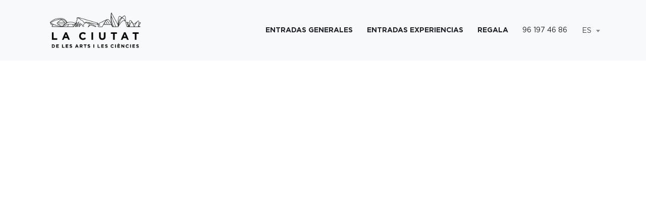

--- FILE ---
content_type: text/html;charset=UTF-8
request_url: https://tickets.cac.es/internetCAC/pases.do;jsessionid=6813187E20428C90957EF917FBDADD22
body_size: 3858
content:






<!DOCTYPE html>
<html>

<head>
<meta charset="utf-8">
<meta http-equiv="X-UA-Compatible" content="IE=edge">
<meta name="viewport" content="width=device-width, initial-scale=1">
<meta name="google-site-verification" content="iomvkprEI-_1htZhXnpYlDWF49eYLTpAp9WsGYHmKRM">
<meta name="author" content="Ciudad de las Artes y las Ciencias">
<meta http-equiv="Content-Type" content="text/html; charset=UTF-8">
<meta name="description" content="Ahorra combinando tu entrada y ¡Siente la aventura del conocimiento! Compra online tus entradas y aprovecha el acceso preferente a la Ciutat de les Arts i les Ciències.">

<title>Entradas oficiales | Ciutat de les Arts i les Ciències - Valencia</title>


<link rel="icon" href="/internetCAC/resources/images/old/favicons/favicon.ico;jsessionid=F8A94C675323788A9E6DFE6FC5A96AD0">
<link rel="apple-touch-icon" sizes="57x57" href="/internetCAC/resources/images/old/favicons/apple-icon-57x57.png;jsessionid=F8A94C675323788A9E6DFE6FC5A96AD0">
<link rel="apple-touch-icon" sizes="60x60" href="/internetCAC/resources/images/old/favicons/apple-icon-60x60.png;jsessionid=F8A94C675323788A9E6DFE6FC5A96AD0">
<link rel="apple-touch-icon" sizes="72x72" href="/internetCAC/resources/images/old/favicons/apple-icon-72x72.png;jsessionid=F8A94C675323788A9E6DFE6FC5A96AD0">
<link rel="apple-touch-icon" sizes="76x76" href="/internetCAC/resources/images/old/favicons/apple-icon-76x76.png;jsessionid=F8A94C675323788A9E6DFE6FC5A96AD0">
<link rel="apple-touch-icon" sizes="114x114" href="/internetCAC/resources/images/old/favicons/apple-icon-114x114.png;jsessionid=F8A94C675323788A9E6DFE6FC5A96AD0">
<link rel="apple-touch-icon" sizes="120x120" href="/internetCAC/resources/images/old/favicons/apple-icon-120x120.png;jsessionid=F8A94C675323788A9E6DFE6FC5A96AD0">
<link rel="apple-touch-icon" sizes="144x144" href="/internetCAC/resources/images/old/favicons/apple-icon-144x144.png;jsessionid=F8A94C675323788A9E6DFE6FC5A96AD0">
<link rel="apple-touch-icon" sizes="152x152" href="/internetCAC/resources/images/old/favicons/apple-icon-152x152.png;jsessionid=F8A94C675323788A9E6DFE6FC5A96AD0">
<link rel="apple-touch-icon" sizes="180x180" href="/internetCAC/resources/images/old/favicons/apple-icon-180x180.png;jsessionid=F8A94C675323788A9E6DFE6FC5A96AD0">
<link rel="icon" type="image/png" sizes="192x192" href="/internetCAC/resources/images/old/favicons/android-icon-192x192.png;jsessionid=F8A94C675323788A9E6DFE6FC5A96AD0">
<link rel="icon" type="image/png" sizes="32x32" href="/internetCAC/resources/images/old/favicons/favicon-32x32.png;jsessionid=F8A94C675323788A9E6DFE6FC5A96AD0">
<link rel="icon" type="image/png" sizes="96x96" href="/internetCAC/resources/images/old/favicons/favicon-96x96.png;jsessionid=F8A94C675323788A9E6DFE6FC5A96AD0">
<link rel="icon" type="image/png" sizes="16x16" href="/internetCAC/resources/images/old/favicons/favicon-16x16.png;jsessionid=F8A94C675323788A9E6DFE6FC5A96AD0">



<!-- 
<link href="/internetCAC/resources/vendors/bootstrap/dist/css/bootstrap.min.css;jsessionid=F8A94C675323788A9E6DFE6FC5A96AD0"	rel="stylesheet">
<link href="/internetCAC/resources/vendors/bootstrap/dist/css/bootstrap-select.min.css;jsessionid=F8A94C675323788A9E6DFE6FC5A96AD0"	rel="stylesheet">
<link href="/internetCAC/resources/vendors/font-awesome/css/font-awesome.min.css;jsessionid=F8A94C675323788A9E6DFE6FC5A96AD0" rel="stylesheet">
<link href="/internetCAC/resources/vendors/bootstrap-progressbar/css/bootstrap-progressbar-3.3.4.min.css;jsessionid=F8A94C675323788A9E6DFE6FC5A96AD0" rel="stylesheet">
<link href="/internetCAC/resources/vendors/iCheck/skins/flat/green.css;jsessionid=F8A94C675323788A9E6DFE6FC5A96AD0" rel="stylesheet">
<link href="/internetCAC/resources/vendors/file-input/css/fileinput.min.css;jsessionid=F8A94C675323788A9E6DFE6FC5A96AD0" media="all" rel="stylesheet" type="text/css" />
<link href="/internetCAC/resources/vendors/jquery-textext-master/src/css/textext.core.css;jsessionid=F8A94C675323788A9E6DFE6FC5A96AD0" rel="stylesheet">
<link href="/internetCAC/resources/vendors/jquery-textext-master/src/css/textext.plugin.autocomplete.css;jsessionid=F8A94C675323788A9E6DFE6FC5A96AD0" rel="stylesheet">
<link href="/internetCAC/resources/vendors/jquery-textext-master/src/css/textext.plugin.tags.css;jsessionid=F8A94C675323788A9E6DFE6FC5A96AD0" rel="stylesheet">
<link href="/internetCAC/resources/vendors/datatables.net-bs/css/dataTables.bootstrap.css;jsessionid=F8A94C675323788A9E6DFE6FC5A96AD0" rel="stylesheet">
<link href="/internetCAC/resources/vendors/datatables.net-select/css/select.dataTables.min.css;jsessionid=F8A94C675323788A9E6DFE6FC5A96AD0" rel="stylesheet">
<link href="/internetCAC/resources/vendors/bootstrap-daterangepicker/daterangepicker.css;jsessionid=F8A94C675323788A9E6DFE6FC5A96AD0" rel="stylesheet">

<link href="/internetCAC/resources/vendors/switchery/dist/switchery.min.css;jsessionid=F8A94C675323788A9E6DFE6FC5A96AD0" rel="stylesheet">
<link href="/internetCAC/resources/vendors/select2/dist/css/select2.min.css;jsessionid=F8A94C675323788A9E6DFE6FC5A96AD0" rel="stylesheet">
<link href="/internetCAC/resources/vendors/jQuery-Smart-Wizard/styles/smart_wizard.css;jsessionid=F8A94C675323788A9E6DFE6FC5A96AD0" rel="stylesheet">

<link href="/internetCAC/resources/css/custom.css;jsessionid=F8A94C675323788A9E6DFE6FC5A96AD0" rel="stylesheet">
<link href="/internetCAC/resources/css/carousel.css;jsessionid=F8A94C675323788A9E6DFE6FC5A96AD0" rel="stylesheet">
<link href="/internetCAC/resources/css/style.css;jsessionid=F8A94C675323788A9E6DFE6FC5A96AD0" rel="stylesheet">
<link href="/internetCAC/resources/css/web-tickets-cac.css;jsessionid=F8A94C675323788A9E6DFE6FC5A96AD0" rel="stylesheet">
<link href="/internetCAC/resources/css/stilosPropios.css;jsessionid=F8A94C675323788A9E6DFE6FC5A96AD0" rel="stylesheet">

<link href="https://fonts.googleapis.com/css?family=Montserrat:700%7CRoboto:Light%7CLato%7CNunito%7COpen+Sans%7COpen+Sans+Condensed:300" rel="stylesheet">
 -->
 
  <!-- CSS -->
  <!-- 27.02.2023 Lo meto para calendar de B2C -->
<link href="/internetCAC/resources/vendors/font-awesome/css/font-awesome.min.css;jsessionid=F8A94C675323788A9E6DFE6FC5A96AD0" rel="stylesheet">  
  
  <link rel="stylesheet" href="resources/bootstrap5_3_3/css/bootstrap.min.css">
  <!-- <link href="https://cdn.jsdelivr.net/npm/bootstrap@5.0.2/dist/css/bootstrap.min.css" rel="stylesheet" integrity="sha384-EVSTQN3/azprG1Anm3QDgpJLIm9Nao0Yz1ztcQTwFspd3yD65VohhpuuCOmLASjC" crossorigin="anonymous"> -->
  <link rel="stylesheet" href="resources/bootstrap5_3_3/css/bootstrap-datepicker.min.css">
  
  <link rel="stylesheet" href="https://cdn.datatables.net/1.12.1/css/dataTables.bootstrap5.min.css">
  <link rel="stylesheet" href="https://cdn.datatables.net/buttons/2.2.3/css/buttons.bootstrap5.min.css">
  
  <!-- GGL 05.05.2022 PNotify -->
  <link href="/internetCAC/resources/vendors/pnotify/dist/pnotify.css;jsessionid=F8A94C675323788A9E6DFE6FC5A96AD0" rel="stylesheet">
  <link href="/internetCAC/resources/vendors/pnotify/dist/pnotify.buttons.css;jsessionid=F8A94C675323788A9E6DFE6FC5A96AD0" rel="stylesheet">
  <link href="/internetCAC/resources/vendors/pnotify/dist/pnotify.history.css;jsessionid=F8A94C675323788A9E6DFE6FC5A96AD0" rel="stylesheet">
  
  <link rel="stylesheet" href="resources/css/estilos.css">
  <link rel="stylesheet" href="resources/css/select2.min.css"/>
  <link rel="stylesheet" href="resources/css/swiper.min.css"/>
  
  <link href="resources/css/croppie.2.6.5.css" rel="stylesheet" type="text/css">
  
  

	

 <!-- JS -->
 
  <script src="resources/js/jquery.min.js"></script>
  <script src="resources/js/jquery.transit.js"></script>
  <script src="resources/js/select2.min.js"></script>
  <!-- 31.05.2022 Incluimos popper pq nos da error en popup del botón de confirmar compra 
  <script src="https://cdnjs.cloudflare.com/ajax/libs/popper.js/1.14.7/umd/popper.min.js"></script>-->
  <!-- 
  <script src="resources/js/bootstrap/bootstrap.min.js"></script>
   -->
  <script src="resources/bootstrap5_3_3/js/bootstrap.js"></script>
  
  <script src="resources/bootstrap5_3_3/js/bootstrap.bundle.min.js"></script>
  <!--  <script src="resources/js/bootstrap/bootstrap.bundle.js"></script>-->
  <script src="resources/bootstrap5_3_3/js/bootstrap-datepicker.min.js"></script>
  <script src="resources/bootstrap5_3_3/js/bootstrap-datepicker.es.min.js" charset="UTF-8"></script>
  <!-- GGL 09.05.2025 NO LO USAMOS. LO COMENTO 
  <script src="https://cdnjs.cloudflare.com/ajax/libs/moment.js/2.30.1/moment.min.js"></script>
  -->
  <script src="resources/js/swiper.min.js"></script>
  <script src="https://cdnjs.cloudflare.com/ajax/libs/modernizr/2.8.3/modernizr.min.js"></script>
  
  <!-- 05.05.2022 GGL incluimos PNotify -->
  <script type="text/javascript" src="/internetCAC/resources/vendors/pnotify/dist/pnotify.js;jsessionid=F8A94C675323788A9E6DFE6FC5A96AD0"></script>
  <script type="text/javascript" src="/internetCAC/resources/vendors/pnotify/dist/pnotify.buttons.js;jsessionid=F8A94C675323788A9E6DFE6FC5A96AD0"></script>
  <script type="text/javascript" src="/internetCAC/resources/vendors/pnotify/dist/pnotify.confirm.js;jsessionid=F8A94C675323788A9E6DFE6FC5A96AD0"></script>
  <script type="text/javascript" src="/internetCAC/resources/vendors/pnotify/dist/pnotify.history.js;jsessionid=F8A94C675323788A9E6DFE6FC5A96AD0"></script>
  <!-- 09.05.2022 GGL incluimos validate para el user form . 09.05.2025 NO LO USAMOS. LO COMENTO
  <script type="text/javascript" src="/internetCAC/resources/vendors/validation/js/jquery.validate.min.js;jsessionid=F8A94C675323788A9E6DFE6FC5A96AD0"></script>
  -->

  <script type="text/javascript" src="resources/js/script.js"></script>
  <!-- Foto club -->
  <script type="text/javascript" src="resources/js/croppie.1.0.5.js"></script>
  

<!-- ------------------------- -->
<!-- Fidelity Chat Service -->
<!--<meta name="fidelity-group" content="CONTACTA_ENG">--><!-- <meta name="fidelity-group" content="CONTACTA"> -->
<!-- 
<meta name="fidelity-webserver" content="https://contacta.cac.es:3000">
<meta name="fidelity-style" content="FidChat2">
<script src="https://contacta.cac.es:3000/lib/socket.io.js" defer=""></script>
<script src="https://contacta.cac.es:3000/client/fidchat.js" defer=""></script>
-->

<!-- --------------------------> 

<!-- Google Tag Manager 
<script>(function(w,d,s,l,i){w[l]=w[l]||[];w[l].push({'gtm.start':
new Date().getTime(),event:'gtm.js'});var f=d.getElementsByTagName(s)[0],
j=d.createElement(s),dl=l!='dataLayer'?'&l='+l:'';j.async=true;j.src=
'https://www.googletagmanager.com/gtm.js?id='+i+dl;f.parentNode.insertBefore(j,f);
})(window,document,'script','dataLayer','GTM-MWHWCQ2');</script>
 End Google Tag Manager -->

<!-- Google Tag Manager TEST 
<script>/*(function(w,d,s,l,i){w[l]=w[l]||[];w[l].push({'gtm.start':
new Date().getTime(),event:'gtm.js'});var f=d.getElementsByTagName(s)[0],
j=d.createElement(s),dl=l!='dataLayer'?'&l='+l:'';j.async=true;j.src=
'https://www.googletagmanager.com/gtm.js?id='+i+dl;f.parentNode.insertBefore(j,f);
})(window,document,'script','dataLayer','GTM-PMRF25G');*/</script>
 End Google Tag Manager -->

<!-- Google tag (gtag.js) 
	<script async src="https://www.googletagmanager.com/gtag/js?id=DC-8312750"></script>
	<script>
	  window.dataLayer = window.dataLayer || [];
	  function gtag(){dataLayer.push(arguments);}
	  gtag('js', new Date());
	
	  gtag('config', 'DC-8312750');
	</script>
	<!-- End of global snippet: Please do not remove -->
 

</head>

<body>

	<!-- <header> -->
		











   
     
   
   
   
   
   
   
  



  
  <header class="header-int bg-light z-index-1000">

   <div class="container-lg mx-auto d-flex justify-content-between align-items-center py-4 px-4 p z-index-101">
	<div>
	    <a target="_self" href="/internetCAC/;jsessionid=F8A94C675323788A9E6DFE6FC5A96AD0" class="z-index-1000 position-relative a-logo-int">
	     <img class="logo-int position-relative" src="resources/images/laciutat-n.png" alt="La ciutat de las arts i les ciéncies" style="max-width:14rem">
	     <img class="logo-int-n position-absolute" src="resources/images/laciutat.png" alt="La ciutat de las arts i les ciéncies" style="max-width:14rem; top:0; left:0">
	    </a>
	    
	</div>
    
    <button class="hamburger hamburger--squeeze" type="button">
     <span class="hamburger-box">
      <span class="hamburger-inner"></span>
     </span>
    </button>
   

    <nav class="principal d-flex justify-content-end text-uppercase w-100">
     <a class="my-2 mx-3 bold" target="_self" href="/internetCAC/;jsessionid=F8A94C675323788A9E6DFE6FC5A96AD0#entradas">Entradas Generales</a>
     <a class="my-2 mx-3 bold" target="_self" href="/internetCAC/actividades.do;jsessionid=F8A94C675323788A9E6DFE6FC5A96AD0">Entradas Experiencias</a>
     
     <a class="my-2 mx-3 bold" target="_self" href="/internetCAC/regalar.do;jsessionid=F8A94C675323788A9E6DFE6FC5A96AD0">Regala</a>
     <!-- <a class="my-2 mx-3 bold" target="_self" href="/internetCAC/pases.do;jsessionid=F8A94C675323788A9E6DFE6FC5A96AD0">Pase anual</a> -->
     
     <a class="my-2 mx-3" href="tel:+34 96 197 46 86">96 197 46 86</a>
     <!-- 
     <select name="idioma" class="my-2 select2 idioma text-white" onClick="javascript:cambiaIdioma()">
      <option value="?language=es">ES</option>
      <option value="?language=en">EN</option>
      <option value="?language=va">VA</option>
      <option value="?language=de">DE</option>
      <option value="?language=it">IT</option>
      <option value="?language=fr">FR</option>
     </select>
      -->
      
      <!-- Si es en la página de entradas.do, como requiere de los idproducto y fechasTP, casca. Aqui lo mandaremos a la inicial newindex. Ver como meter esa condicion -->
     <select name='idioma' class="my-2 select2 idioma text-white" ><!--onchange='cambiarIdioma();' onfocus="this.selectedIndex = 0" 
	  <option value="" style="display: none">Select an Item</option> -->
	  <option value="">ES</option><!-- ES TODO A ver si puedo pintar el lenguaje que hay seleccionado aquí, primero el del local, y luego el que se clicke -->
	  <option value="/internetCAC/?language=es">ES</option>
      <option value="/internetCAC/?language=va">VA</option>
      <option value="/internetCAC/?language=en">EN</option>
      <option value="/internetCAC/?language=it">IT</option>
      <option value="/internetCAC/?language=fr">FR</option>
      <option value="/internetCAC/?language=de">DE</option>
      
	 </select>
    </nav>
   </div>
   
	
  </header>
  
  <!-- menu responsive GGL 21.11.2022-->
	  <nav class="responsive z-index-101">
		<a class="my-2 mx-3 bold text-white" target="_self" href="/internetCAC/;jsessionid=F8A94C675323788A9E6DFE6FC5A96AD0#entradas">Entradas Generales</a>
     	<a class="my-2 mx-3 bold text-white" target="_self" href="/internetCAC/actividades.do;jsessionid=F8A94C675323788A9E6DFE6FC5A96AD0">Entradas Experiencias</a>
     	
     	<a class="my-2 mx-3 bold text-white" target="_self" href="/internetCAC/regalar.do;jsessionid=F8A94C675323788A9E6DFE6FC5A96AD0">Regala</a>
     	<!-- <a class="my-2 mx-3 bold text-white" target="_self" href="/internetCAC/pases.do;jsessionid=F8A94C675323788A9E6DFE6FC5A96AD0">Pase anual</a>-->
     	
     	<a class="my-2 mx-3 text-white" href="tel:+34 96 197 46 86">96 197 46 86</a>
     	
     	 <!-- Si es en la página de entradas.do, como requiere de los idproducto y fechasTP, casca. Aqui lo mandaremos a la inicial newindex. Ver como meter esa condicion -->
     <select name='idioma' class="my-2 select2 idioma text-white" ><!--onchange='cambiarIdioma();' onfocus="this.selectedIndex = 0" 
	  <option value="" style="display: none">Select an Item</option> -->
	  <option value="">ES</option><!-- ES TODO A ver si puedo pintar el lenguaje que hay seleccionado aquí, primero el del local, y luego el que se clicke -->
	  <option value="/internetCAC/?language=es">ES</option>
	  <option value="/internetCAC/?language=va">VA</option>
      <option value="/internetCAC/?language=en">EN</option>
      <option value="/internetCAC/?language=it">IT</option>
      <option value="/internetCAC/?language=fr">FR</option>
      <option value="/internetCAC/?language=de">DE</option>
      
	 </select>
	  </nav>
	<!-- menu responsive -->
  
 <script>
	/*
  var idiomaElegido=document.querySelector(".idioma");
  idiomaElegido.addEventListener('change',cambiarIdioma);
  
  function cambiarIdioma(){
	  console.log("cambiarIdioma.........");
	  let url=idiomaElegido.value;
	  console.log("cambiarIdioma........."+url);
	  location.href=url;
	 
  }*/
  /*
  var userLang = navigator.language || navigator.userLanguage; 

  if (userLang!=$.cookie("default-lang")) {
  	$.cookie("default-lang",userLang);
  	window.location="?language="+userLang;
  }*/
  
  $('.idioma').change(function(idioma){ 
	  //console.log("onChange jquery........."+idioma);
	  location = $(this).val();
  });
  
  
  </script>
	

	<!--</header>-->

	<div><!--  class="container"> -->
		

--- FILE ---
content_type: text/css
request_url: https://tickets.cac.es/internetCAC/resources/css/estilos.css
body_size: 8578
content:
@charset "UTF-8";

@font-face {
    font-family: "gotham_book";
    src: url("fonts/gotham_book.woff2") format("woff2"), url("fonts/gotham_book.woff") format("woff");
    font-weight: normal;
    font-style: normal;
}

@font-face {
    font-family: "gotham_medium";
    src: url("fonts/gotham_medium.woff2") format("woff2"), url("fonts/gotham_medium.woff") format("woff");
    font-weight: normal;
    font-style: normal;
}

@font-face {
    font-family: "gotham_bold";
    src: url("fonts/gotham_bold.woff2") format("woff2"), url("fonts/gotham_bold.woff") format("woff");
    font-weight: normal;
    font-style: normal;
}

body,
html {
    font-family: 'gotham_book';
    font-size: 14px;
    scroll-behavior: auto !important;
}

@media (max-width: 992px) {

    body,
    html {
        font-size: 13px;
    }
}

@media (max-width: 768px) {

    body,
    html {
        font-size: 12px;
    }
}

a {
    color: inherit;
    text-decoration: none;
}

a:hover {
    color: #717171;
    text-decoration: underline;
}

a.underline:hover {
    color: #717171;
    text-decoration: none;
}

header a:hover,
footer a:hover {
    color: #c6c6c6;
}

strong,
.bold {
    font-family: 'gotham_bold';
}

.medium {
    font-family: 'gotham_medium';
}

.normal {
    font-family: 'gotham_book';
}

i {
    font-style: normal;
}

input[type="date"]::-webkit-calendar-picker-indicator {
    background: transparent;
    bottom: 0;
    color: transparent;
    cursor: pointer;
    height: auto;
    left: 0;
    position: absolute;
    right: 0;
    top: 0;
    width: auto;
}

.select-pais .select2-selection--single,
.select-pais .select2-container--default,
.select-pais .select2-selection__rendered {
    border: 0px solid transparent !important;
    height: 2.25rem !important;
    background-color: #f8f9fa !important;
}

.select-pais .select2-selection--single {
    text-transform: uppercase;
    padding-left: 2.4rem !important;
}

.wrong {
    background-color: rgba(200, 2, 2, 0.15) !important;
}

.sesion .select2-selection--single {
    height: 2.25rem !important;
    border: 0px solid transparent !important;
    padding-left: 2.4rem !important;
}

header .select2-container--default,
header .select2-selection--single {
    background-color: transparent !important;
    border: 0px solid transparent !important;
    outline: 0;
    width: 3.66rem !important;
    top: 4px;
    left: 0.5rem !important;
}

.home .select2-selection--single,
.home .select2-container--default,
.home .select2-selection__rendered {
    color: #fff !important;
}

.hamburger {
    position: relative;
    outline: 0 !important;
    z-index: 1000;
    display: none !important;
}

@media (max-width: 992px) {
    .hamburger {
        display: block !important;
        top: 1.25em !important;
    }
}

.bg-light .hamburger-box .hamburger-inner,
.bg-light .hamburger-box .hamburger-inner::before,
.bg-light .hamburger-box .hamburger-inner::after {
    background-color: #212529;
}

nav.responsive {
    position: fixed;
    top: 0;
    left: 0;
    width: 100%;
    height: 100%;
    background-color: rgba(0, 0, 0, 0.75);
    -webkit-transform: translateX(100%);
    transform: translateX(100%);
    -webkit-transition: -webkit-transform 0.5s cubic-bezier(0, 0.91, 0.11, 1);
    transition: -webkit-transform 0.5s cubic-bezier(0, 0.91, 0.11, 1);
    transition: transform 0.5s cubic-bezier(0, 0.91, 0.11, 1);
    transition: transform 0.5s cubic-bezier(0, 0.91, 0.11, 1), -webkit-transform 0.5s cubic-bezier(0, 0.91, 0.11, 1);
    text-transform: uppercase;
    font-size: 1.5rem;
    display: -webkit-box;
    display: -ms-flexbox;
    display: flex;
    -webkit-box-orient: vertical;
    -webkit-box-direction: normal;
    -ms-flex-direction: column;
    flex-direction: column;
    padding-top: 8em;
    -webkit-box-align: center;
    -ms-flex-align: center;
    align-items: center;
}

nav.responsive.is-active {
    -webkit-transform: translateX(0%);
    transform: translateX(0%);
}

.on-slide {
    padding-left: 6rem;
    padding-right: 6rem;
}


@media (max-width: 576px) {
    .on-slide {
        padding-left: 2rem;
        padding-right: 2rem;
    }
}

.a-logo-int .logo-int-n {
    opacity: 0;
    -webkit-transition: opacity .2s linear;
    transition: opacity .2s linear;
}

.a-logo-int.is-active .logo-int-n {
    opacity: 1;
}

@media (max-width: 768px) {
    .swiper-wrapper {
        height: 60vh !important;
    }
}

.swiper-slide .prev,
.swiper-slide .next {
    position: relative;
}

.swiper-slide .prev .logo,
.swiper-slide .next .logo {
    position: absolute;
    display: block;
    width: 30%;
    top: 50%;
    left: 50%;
    -webkit-transform: translate(-50%, -50%);
    transform: translate(-50%, -50%);
}

.swiper-slide .prev .back,
.swiper-slide .next .back {
    position: relative;
    display: block;
    width: 6rem;
    height: 100%;
    -o-object-fit: cover;
    object-fit: cover;
    -o-object-position: center center;
    object-position: center center;
}

.text-left {
    text-align: left !important;
}

.text-right {
    text-align: right !important;
}

.text-grey {
    color: #717171;
}

.banner-pixar-mobile {
    @media (max-width: 768px) {
        background-position: 8%;
        height: 356px !important;
        top: 45px;
    }

    @media (max-width: 576px) {
        background-position: 8%;
        height: 356px !important;
        top: 45px;
    }

    @media (max-width: 380px) {
        background-position: 8%;
        height: 356px !important;
        top: 45px;
    }
}

.boton-pixar-mobile {
    margin-left: -70px;

    @media (max-width: 768px) {
        margin-left: -35px;
    }

    @media (max-width: 576px) {
        margin-left: -35px;
    }

    @media (max-width: 380px) {
        margin-left: -35px;
    }
}

.fs-60 {
    font-size: 4.2rem;
}

@media (max-width: 768px) {
    .fs-60 {
        font-size: 3.6rem;
    }
}

@media (max-width: 576px) {
    .fs-60 {
        font-size: 3.1rem;
        letter-spacing: 1px !important;
    }
}

@media (max-width: 380px) {
    .fs-60 {
        font-size: 2.8rem;
        letter-spacing: -0.5px !important;
    }
}

.fs-50 {
    font-size: 3.57rem;
}

.fs-40 {
    font-size: 2.85rem;
}

.fs-30 {
    font-size: 2.14rem;
}

.fs-26,
h6 {
    font-size: 1.8rem;
}

.fs-24 {
    font-size: 1.7rem;
}

.fs-22 {
    font-size: 1.57rem;
}

.fs-20 {
    font-size: 1.42rem;
}

.fs-18 {
    font-size: 1.28rem;
}

.fs-16 {
    font-size: 1.14rem;
}

.fs-12 {
    font-size: .85rem;
}

.fs-11 {
    font-size: .78rem;
}

.py-25 {
    padding-top: .75rem;
    padding-bottom: .75rem;
}

.pr-2 {
    padding-right: .5rem !important;
}

.pl-2 {
    padding-left: .5rem !important;
}

.pr-3 {
    padding-right: .75rem !important;
}

.pl-3 {
    padding-left: .75rem !important;
}

.pr-4 {
    padding-right: 1rem !important;
}

.pl-4 {
    padding-left: 1rem !important;
}

.pl-3em {
    padding-left: 3em !important;
}

.py-5em {
    padding-top: 5rem !important;
    padding-bottom: 5rem !important;
}

.py-6em {
    padding-top: 6rem !important;
    padding-bottom: 6rem !important;
}

.mb-45 {
    margin-bottom: 2em !important;
}

.w-fit {
    width: -webkit-fit-content;
    width: -moz-fit-content;
    width: fit-content;
}

.rounded-left {
    border-radius: .25rem 0 0 .25rem;
}

.swiper-slide {
    background-size: cover;
}

.bbox {
    -webkit-box-sizing: border-box !important;
    box-sizing: border-box !important;
}

.underline {
    text-decoration: underline;
}

.lspace {
    letter-spacing: -0.03em;
}

.z-index-1000 {
    z-index: 1000;
}

.z-index-101 {
    z-index: 101;
}

.z-index-100 {
    z-index: 100;
}

.z-index-10 {
    z-index: 10;
}

.z-index-1 {
    z-index: 1;
}

.z-index--1 {
    z-index: -1;
}

.object-fit {
    -o-object-fit: cover;
    object-fit: cover;
    -o-object-position: center center;
    object-position: center center;
}

.progress {
    height: 2px;
    background-color: #717171;
}

.puntos {
    border-bottom: 1.5px dotted #212529;
}

.passbook {
    position: relative;
    padding: 0 4rem;
    -webkit-box-sizing: border-box;
    box-sizing: border-box;
}

.passbook img {
    position: absolute;
    top: 50%;
    left: 0.5em;
    -webkit-transform: translate(0, -50%);
    transform: translate(0, -50%);
    width: 1.75rem;
}

.enabled {
    cursor: default !important;
}

@media (max-width: 768px) {
    .quitbr br {
        display: none !important;
    }
    .product_info {
    	margin-left: 6px;
    }
}

.red {
    color: #B90000;
}

.selector .menos:hover,
.selector .mas:hover {
    cursor: pointer;
}

.selector .menos.enabled,
.selector .mas.enabled {
    cursor: default;
}

.ticket {
    position: relative;
    width: -webkit-fit-content;
    width: -moz-fit-content;
    width: fit-content;
    background-color: white;
    border-radius: 0.25rem;
    font-size: 1.14rem;
    font-weight: bold;
    padding: 0.4rem 1.2rem 0.4rem 1.8rem;
    text-transform: uppercase;
    font-family: 'gotham_bold';
    -webkit-mask-image: radial-gradient(circle farthest-side at -2px 50%, transparent 8px, white 8px);
    mask-image: radial-gradient(circle farthest-side at -2px 50%, transparent 8px, white 8px);
}

.ticket::before {
    content: '';
    display: block;
    position: absolute;
    top: 0;
    left: 0.75rem;
    width: 1px;
    height: 100%;
    border-left: 1.5px dashed #000;
}

.ticket.dark {
    background-color: #212529;
}

.ticket.dark::before {
    border-left: 1.5px dashed #fff !important;
}

.ticket.dark:hover {
    text-decoration: none;
    background-color: #717171;
}

.ticket.green {
    background-color: #212529;
}

.ticket.green::before {
    border-left: 1.5px dashed #000 !important;
}

.ticket.green:hover {
    text-decoration: none;
    background-color: #86b823;
}

.ticket:hover {
    color: #fff !important;
    text-decoration: none;
    background-color: #212529;
}

.ticket:hover::before {
    border-left: 1.5px dashed #fff !important;
}

.btn:hover {
    text-decoration: none !important;
    background-color: #717171 !important;
}

.datepicker {
    padding-top: .375rem !important;
    padding-bottom: .375rem !important;
    z-index: 1000 !important;
}

.tarjetas-pack {
    position: relative;
}

.tarjetas-pack .imagen {
    position: relative;
}

.tarjetas-pack .imagen:after {
    content: url("../images/regalo.svg");
    display: block;
    position: absolute;
    right: 3.5%;
    width: 4.5em;
}

.tarjetas-pack .imagen .add_plus {
    position: relative;
}

.tarjetas-pack .imagen .add_plus:before {
    content: '+';
    display: block;
    position: absolute;
    bottom: 0%;
    left: 50%;
    -webkit-transform: translate(-50%, 50%);
    transform: translate(-50%, 50%);
    z-index: 100;
    color: #fff;
    font-family: 'gotham_bold';
    font-size: 1.5rem;
}

.tarjetas-pack .imagen>div {
    min-height: 8em;
}

span.input {
    position: relative;
    display: block;
}

span.input.date:before {
    content: '';
    display: block;
    position: absolute;
    top: 50%;
    left: 0.5rem;
    -webkit-transform: translate(0%, -50%);
    transform: translate(0%, -50%);
    width: 1.33rem;
    height: 1.33rem;
    background-image: url("../images/calendar-museu.svg");
    background-size: contain;
    background-position: center;
    background-repeat: no-repeat;
    z-index: 100;
}

.bg-pixar {
    background: #87b924;
    background: linear-gradient(234deg, #6e971d 0%, #87b924 100%);
    filter: progid:DXImageTransform.Microsoft.gradient(startColorstr="#87b924", endColorstr="#6e971d", GradientType=1);
}

.bg-pixar .logo {
    width: 18rem;
    padding: 1.5em 0 1em;
}

.bg-pixar .logo.small {
    width: 14rem;
}

.bg-pixar span.date.input:before {
    background-image: url("../images/calendar-museu.svg");
}


.bg-museu {
    background: #788d5f;
    background: linear-gradient(234deg, #788d5f 0%, #aaa258 100%);
    filter: progid:DXImageTransform.Microsoft.gradient(startColorstr="#774380", endColorstr="#9e68a4", GradientType=1);
}

.bg-museu .logo {
    width: 18rem;
    padding: 1.5em 0 1em;
}

.bg-museu .logo.small {
    width: 14rem;
}

.bg-museu span.date.input:before {
    background-image: url("../images/calendar-museu.svg");
}

.bg-344 {
    background: #788d5f;
    background: linear-gradient(234deg, #788d5f 0%, #aaa258 100%);
    filter: progid:DXImageTransform.Microsoft.gradient(startColorstr="#774380", endColorstr="#9e68a4", GradientType=1);
}

.bg-344 .logo {
    width: 18rem;
    padding: 1.5em 0 1em;
}

.bg-344 .logo.small {
    width: 14rem;
}

.bg-344 span.date.input:before {
    background-image: url("../images/calendar-museu.svg");
}


.bg-hemisferic {
    background: #bf4468;
    background: linear-gradient(234deg, #bf4468 0%, #da8b64 100%);
    filter: progid:DXImageTransform.Microsoft.gradient(startColorstr="#bf4468", endColorstr="#da8b64", GradientType=1);
}

.bg-hemisferic .logo {
    width: 14.2rem;
    padding: 1.7em 0 1.2em;
}

.bg-hemisferic .logo.small {
    width: 11rem;
}

.bg-hemisferic span.date.input:before {
    background-image: url("../images/calendar-hemisferic.svg");
}

.bg-376 {
    background: #bf4468;
    background: linear-gradient(234deg, #bf4468 0%, #da8b64 100%);
    filter: progid:DXImageTransform.Microsoft.gradient(startColorstr="#bf4468", endColorstr="#da8b64", GradientType=1);
}

.bg-376 .logo {
    width: 14.2rem;
    padding: 1.7em 0 1.2em;
}

.bg-376 .logo.small {
    width: 11rem;
}

.bg-376 span.date.input:before {
    background-image: url("../images/calendar-hemisferic.svg");
}

.bg-oceanografic {
    background: #313262;
    background: linear-gradient(234deg, #313262 0%, #369090 100%);
    filter: progid:DXImageTransform.Microsoft.gradient(startColorstr="#313262", endColorstr="#369090", GradientType=1);
}

.bg-oceanografic .logo {
    width: 14rem;
    padding: 1.65em 0 1.25em;
}

.bg-oceanografic .logo.small {
    width: 10.35rem;
}

.bg-oceanografic span.date.input:before {
    background-image: url("../images/calendar-oceanografic.svg");
}

.bg-360 {
    background: #313262;
    background: linear-gradient(234deg, #313262 0%, #369090 100%);
    filter: progid:DXImageTransform.Microsoft.gradient(startColorstr="#313262", endColorstr="#369090", GradientType=1);
}

.bg-360 .logo {
    width: 14rem;
    padding: 1.65em 0 1.25em;
}

.bg-360 .logo.small {
    width: 10.35rem;
}

.bg-360 span.date.input:before {
    background-image: url("../images/calendar-oceanografic.svg");
}

.icon-museu,
.icon-hemisferic,
.icon-oceanografic {
    position: relative;
}

.icon-museu:before,
.icon-hemisferic:before,
.icon-oceanografic:before {
    content: '';
    display: block;
    position: absolute;
    top: 0.75rem;
    left: 1.25rem;
    width: 4rem;
    height: 4rem;
    background-image: url("../images/icon-museu.svg");
    background-size: contain;
    background-position: center;
    background-repeat: no-repeat;
    z-index: 100;
}

.icon-hemisferic:before {
    top: 0.5rem;
    background-image: url("../images/icon-hemisferic.svg") !important;
}

.icon-oceanografic:before {
    background-image: url("../images/icon-oceanografic.svg") !important;
}

.check {
    position: relative;
    margin-right: .33em;
    font-size: .9rem;
}

.check label {
    position: absolute;
    top: .1em;
    left: 0;
    border: 1px solid #000;
    width: 1em;
    height: 1em;
    cursor: pointer;
}

.check label:after {
    content: "";
    position: absolute;
    top: 50%;
    left: 50%;
    -webkit-transform: translate(-50%, -50%);
    transform: translate(-50%, -50%);
    width: 70%;
    height: 70%;
    background-color: #000;
    opacity: 0;
}

.check input[type="checkbox"],
.check input[type="radio"] {
    visibility: hidden;
}

.check input[type="checkbox"]:checked+label:after,
.check input[type="radio"]:checked+label:after {
    opacity: 1;
}

.visto {
    font-size: 1.4rem;
}

.visto label {
    border: 1px solid #333;
    border-radius: 50%;
    cursor: pointer;
    width: 1.25em;
    height: 1.25em;
    top: -0.1em;
    left: -0.3em;
    position: absolute;
}

.visto.add label {
    border: 2px solid #fff;
}

.visto label:after {
    -webkit-transform: translate(-50%, -60%) rotate(-45deg);
    transform: translate(-50%, -60%) rotate(-45deg);
    width: 75%;
    height: 37.5%;
    border: 3px solid #fff;
    border-top: none !important;
    border-right: none !important;
    background-color: transparent !important;
}

.bg-museu .visto label:after {
    border: 3px solid #788d5f;
}

.bg-pixar .visto label:after {
    border: 3px solid #788d5f;
}

.bg-hemisferic .visto label:after {
    border: 3px solid #bf4468;
}

.bg-oceanografic .visto label:after {
    border: 3px solid #369090;
}

.visto input[type="checkbox"]:checked+label,
.visto input[type="radio"]:checked+label {
    background-color: black;
    border: 2px solid #000;
}

.visto.add input[type="checkbox"]:checked+label,
.visto.add input[type="radio"]:checked+label {
    background-color: white;
    border-color: white;
}

.visto.add input[type="checkbox"]:checked+label:before,
.visto.add input[type="radio"]:checked+label:before {
    /*content: "Añadido";*/
    text-transform: uppercase;
    position: absolute;
    top: 50%;
    left: -0.75em;
    -webkit-transform: translate(-100%, -50%);
    transform: translate(-100%, -50%);
    font-family: 'gotham_bold';
    font-size: 0.7em;
}

.rrss a:hover img {
    opacity: 0.33;
    -webkit-transform: scale(1.2);
    transform: scale(1.2);
}

.navbar-toggler:focus {
    -webkit-box-shadow: none !important;
    box-shadow: none !important;
}

.readmore {
    -webkit-transition: height 0.75s cubic-bezier(0, 0.91, 0.11, 1);
    transition: height 0.75s cubic-bezier(0, 0.91, 0.11, 1);
    overflow: hidden;
}

.readmore span {
    white-space: normal;
    text-overflow: ellipsis;
    overflow: hidden;
}

.readmore p.moreless {
    display: inline-block;
    font-weight: bold;
    white-space: nowrap;
    cursor: pointer;
    padding-left: 0.5em;
    margin-bottom: 0;
}

.readmore.close {
    height: 1em !important;
    display: -webkit-box;
    display: -ms-flexbox;
    display: flex;
    -webkit-box-pack: start;
    -ms-flex-pack: start;
    justify-content: flex-start;
    -ms-flex-wrap: nowrap;
    flex-wrap: nowrap;
}

.readmore.close span.nowrap {
    white-space: nowrap;
}

@media (max-width: 992px) {
    nav.principal {
        width: auto !important;
        position: absolute;
        top: 2.8em;
        right: 4.3em;
    }

    nav.principal a {
        display: none;
    }

    .header-int nav.principal {
        top: 1.5em;
        right: 3em;
        z-index: 10000000;
    }
}

@media (max-width: 576px) {
    nav.principal {
        right: 1.3em;
    }

    footer ul {
        width: 100% !important;
    }

    footer ul li {
        text-align: center;
    }

    footer ul.rrss {
        width: 12.5rem !important;
    }
}

/*!
 * Hamburgers
 * @description Tasty CSS-animated hamburgers
 * @author Jonathan Suh @jonsuh
 * @site https://jonsuh.com/hamburgers
 * @link https://github.com/jonsuh/hamburgers
 */
.hamburger {
    padding: 15px 15px;
    display: inline-block;
    cursor: pointer;
    -webkit-transition-property: opacity, -webkit-filter;
    transition-property: opacity, -webkit-filter;
    transition-property: opacity, filter;
    transition-property: opacity, filter, -webkit-filter;
    -webkit-transition-duration: 0.15s;
    transition-duration: 0.15s;
    -webkit-transition-timing-function: linear;
    transition-timing-function: linear;
    font: inherit;
    color: inherit;
    text-transform: none;
    background-color: transparent;
    border: 0;
    margin: 0;
    overflow: visible;
}

.hamburger:hover {
    opacity: 0.7;
}

.hamburger.is-active:hover {
    opacity: 0.7;
}

.hamburger.is-active .hamburger-inner,
.hamburger.is-active .hamburger-inner::before,
.hamburger.is-active .hamburger-inner::after {
    background-color: white;
}

.hamburger-box {
    width: 3rem;
    height: 21px;
    display: inline-block;
    position: relative;
}

.hamburger-inner {
    display: block;
    top: 50%;
    margin-top: -1.5px;
}

.hamburger-inner,
.hamburger-inner::before,
.hamburger-inner::after {
    width: 3rem;
    height: 3px;
    background-color: white;
    border-radius: 4px;
    position: absolute;
    -webkit-transition-property: -webkit-transform;
    transition-property: -webkit-transform;
    transition-property: transform;
    transition-property: transform, -webkit-transform;
    -webkit-transition-duration: 0.15s;
    transition-duration: 0.15s;
    -webkit-transition-timing-function: ease;
    transition-timing-function: ease;
}

.hamburger-inner::before,
.hamburger-inner::after {
    content: "";
    display: block;
}

.hamburger-inner::before {
    top: -9px;
}

.hamburger-inner::after {
    bottom: -9px;
}

/*
   * 3DX
   */
.hamburger--3dx .hamburger-box {
    -webkit-perspective: 6rem;
    perspective: 6rem;
}

.hamburger--3dx .hamburger-inner {
    -webkit-transition: background-color 0s 0.1s cubic-bezier(0.645, 0.045, 0.355, 1), -webkit-transform 0.15s cubic-bezier(0.645, 0.045, 0.355, 1);
    transition: background-color 0s 0.1s cubic-bezier(0.645, 0.045, 0.355, 1), -webkit-transform 0.15s cubic-bezier(0.645, 0.045, 0.355, 1);
    transition: transform 0.15s cubic-bezier(0.645, 0.045, 0.355, 1), background-color 0s 0.1s cubic-bezier(0.645, 0.045, 0.355, 1);
    transition: transform 0.15s cubic-bezier(0.645, 0.045, 0.355, 1), background-color 0s 0.1s cubic-bezier(0.645, 0.045, 0.355, 1), -webkit-transform 0.15s cubic-bezier(0.645, 0.045, 0.355, 1);
}

.hamburger--3dx .hamburger-inner::before,
.hamburger--3dx .hamburger-inner::after {
    -webkit-transition: -webkit-transform 0s 0.1s cubic-bezier(0.645, 0.045, 0.355, 1);
    transition: -webkit-transform 0s 0.1s cubic-bezier(0.645, 0.045, 0.355, 1);
    transition: transform 0s 0.1s cubic-bezier(0.645, 0.045, 0.355, 1);
    transition: transform 0s 0.1s cubic-bezier(0.645, 0.045, 0.355, 1), -webkit-transform 0s 0.1s cubic-bezier(0.645, 0.045, 0.355, 1);
}

.hamburger--3dx.is-active .hamburger-inner {
    background-color: transparent !important;
    -webkit-transform: rotateY(180deg);
    transform: rotateY(180deg);
}

.hamburger--3dx.is-active .hamburger-inner::before {
    -webkit-transform: translate3d(0, 9px, 0) rotate(45deg);
    transform: translate3d(0, 9px, 0) rotate(45deg);
}

.hamburger--3dx.is-active .hamburger-inner::after {
    -webkit-transform: translate3d(0, -9px, 0) rotate(-45deg);
    transform: translate3d(0, -9px, 0) rotate(-45deg);
}

/*
   * 3DX Reverse
   */
.hamburger--3dx-r .hamburger-box {
    -webkit-perspective: 6rem;
    perspective: 6rem;
}

.hamburger--3dx-r .hamburger-inner {
    -webkit-transition: background-color 0s 0.1s cubic-bezier(0.645, 0.045, 0.355, 1), -webkit-transform 0.15s cubic-bezier(0.645, 0.045, 0.355, 1);
    transition: background-color 0s 0.1s cubic-bezier(0.645, 0.045, 0.355, 1), -webkit-transform 0.15s cubic-bezier(0.645, 0.045, 0.355, 1);
    transition: transform 0.15s cubic-bezier(0.645, 0.045, 0.355, 1), background-color 0s 0.1s cubic-bezier(0.645, 0.045, 0.355, 1);
    transition: transform 0.15s cubic-bezier(0.645, 0.045, 0.355, 1), background-color 0s 0.1s cubic-bezier(0.645, 0.045, 0.355, 1), -webkit-transform 0.15s cubic-bezier(0.645, 0.045, 0.355, 1);
}

.hamburger--3dx-r .hamburger-inner::before,
.hamburger--3dx-r .hamburger-inner::after {
    -webkit-transition: -webkit-transform 0s 0.1s cubic-bezier(0.645, 0.045, 0.355, 1);
    transition: -webkit-transform 0s 0.1s cubic-bezier(0.645, 0.045, 0.355, 1);
    transition: transform 0s 0.1s cubic-bezier(0.645, 0.045, 0.355, 1);
    transition: transform 0s 0.1s cubic-bezier(0.645, 0.045, 0.355, 1), -webkit-transform 0s 0.1s cubic-bezier(0.645, 0.045, 0.355, 1);
}

.hamburger--3dx-r.is-active .hamburger-inner {
    background-color: transparent !important;
    -webkit-transform: rotateY(-180deg);
    transform: rotateY(-180deg);
}

.hamburger--3dx-r.is-active .hamburger-inner::before {
    -webkit-transform: translate3d(0, 9px, 0) rotate(45deg);
    transform: translate3d(0, 9px, 0) rotate(45deg);
}

.hamburger--3dx-r.is-active .hamburger-inner::after {
    -webkit-transform: translate3d(0, -9px, 0) rotate(-45deg);
    transform: translate3d(0, -9px, 0) rotate(-45deg);
}

/*
   * 3DY
   */
.hamburger--3dy .hamburger-box {
    -webkit-perspective: 6rem;
    perspective: 6rem;
}

.hamburger--3dy .hamburger-inner {
    -webkit-transition: background-color 0s 0.1s cubic-bezier(0.645, 0.045, 0.355, 1), -webkit-transform 0.15s cubic-bezier(0.645, 0.045, 0.355, 1);
    transition: background-color 0s 0.1s cubic-bezier(0.645, 0.045, 0.355, 1), -webkit-transform 0.15s cubic-bezier(0.645, 0.045, 0.355, 1);
    transition: transform 0.15s cubic-bezier(0.645, 0.045, 0.355, 1), background-color 0s 0.1s cubic-bezier(0.645, 0.045, 0.355, 1);
    transition: transform 0.15s cubic-bezier(0.645, 0.045, 0.355, 1), background-color 0s 0.1s cubic-bezier(0.645, 0.045, 0.355, 1), -webkit-transform 0.15s cubic-bezier(0.645, 0.045, 0.355, 1);
}

.hamburger--3dy .hamburger-inner::before,
.hamburger--3dy .hamburger-inner::after {
    -webkit-transition: -webkit-transform 0s 0.1s cubic-bezier(0.645, 0.045, 0.355, 1);
    transition: -webkit-transform 0s 0.1s cubic-bezier(0.645, 0.045, 0.355, 1);
    transition: transform 0s 0.1s cubic-bezier(0.645, 0.045, 0.355, 1);
    transition: transform 0s 0.1s cubic-bezier(0.645, 0.045, 0.355, 1), -webkit-transform 0s 0.1s cubic-bezier(0.645, 0.045, 0.355, 1);
}

.hamburger--3dy.is-active .hamburger-inner {
    background-color: transparent !important;
    -webkit-transform: rotateX(-180deg);
    transform: rotateX(-180deg);
}

.hamburger--3dy.is-active .hamburger-inner::before {
    -webkit-transform: translate3d(0, 9px, 0) rotate(45deg);
    transform: translate3d(0, 9px, 0) rotate(45deg);
}

.hamburger--3dy.is-active .hamburger-inner::after {
    -webkit-transform: translate3d(0, -9px, 0) rotate(-45deg);
    transform: translate3d(0, -9px, 0) rotate(-45deg);
}

/*
   * 3DY Reverse
   */
.hamburger--3dy-r .hamburger-box {
    -webkit-perspective: 6rem;
    perspective: 6rem;
}

.hamburger--3dy-r .hamburger-inner {
    -webkit-transition: background-color 0s 0.1s cubic-bezier(0.645, 0.045, 0.355, 1), -webkit-transform 0.15s cubic-bezier(0.645, 0.045, 0.355, 1);
    transition: background-color 0s 0.1s cubic-bezier(0.645, 0.045, 0.355, 1), -webkit-transform 0.15s cubic-bezier(0.645, 0.045, 0.355, 1);
    transition: transform 0.15s cubic-bezier(0.645, 0.045, 0.355, 1), background-color 0s 0.1s cubic-bezier(0.645, 0.045, 0.355, 1);
    transition: transform 0.15s cubic-bezier(0.645, 0.045, 0.355, 1), background-color 0s 0.1s cubic-bezier(0.645, 0.045, 0.355, 1), -webkit-transform 0.15s cubic-bezier(0.645, 0.045, 0.355, 1);
}

.hamburger--3dy-r .hamburger-inner::before,
.hamburger--3dy-r .hamburger-inner::after {
    -webkit-transition: -webkit-transform 0s 0.1s cubic-bezier(0.645, 0.045, 0.355, 1);
    transition: -webkit-transform 0s 0.1s cubic-bezier(0.645, 0.045, 0.355, 1);
    transition: transform 0s 0.1s cubic-bezier(0.645, 0.045, 0.355, 1);
    transition: transform 0s 0.1s cubic-bezier(0.645, 0.045, 0.355, 1), -webkit-transform 0s 0.1s cubic-bezier(0.645, 0.045, 0.355, 1);
}

.hamburger--3dy-r.is-active .hamburger-inner {
    background-color: transparent !important;
    -webkit-transform: rotateX(180deg);
    transform: rotateX(180deg);
}

.hamburger--3dy-r.is-active .hamburger-inner::before {
    -webkit-transform: translate3d(0, 9px, 0) rotate(45deg);
    transform: translate3d(0, 9px, 0) rotate(45deg);
}

.hamburger--3dy-r.is-active .hamburger-inner::after {
    -webkit-transform: translate3d(0, -9px, 0) rotate(-45deg);
    transform: translate3d(0, -9px, 0) rotate(-45deg);
}

/*
   * 3DXY
   */
.hamburger--3dxy .hamburger-box {
    -webkit-perspective: 6rem;
    perspective: 6rem;
}

.hamburger--3dxy .hamburger-inner {
    -webkit-transition: background-color 0s 0.1s cubic-bezier(0.645, 0.045, 0.355, 1), -webkit-transform 0.15s cubic-bezier(0.645, 0.045, 0.355, 1);
    transition: background-color 0s 0.1s cubic-bezier(0.645, 0.045, 0.355, 1), -webkit-transform 0.15s cubic-bezier(0.645, 0.045, 0.355, 1);
    transition: transform 0.15s cubic-bezier(0.645, 0.045, 0.355, 1), background-color 0s 0.1s cubic-bezier(0.645, 0.045, 0.355, 1);
    transition: transform 0.15s cubic-bezier(0.645, 0.045, 0.355, 1), background-color 0s 0.1s cubic-bezier(0.645, 0.045, 0.355, 1), -webkit-transform 0.15s cubic-bezier(0.645, 0.045, 0.355, 1);
}

.hamburger--3dxy .hamburger-inner::before,
.hamburger--3dxy .hamburger-inner::after {
    -webkit-transition: -webkit-transform 0s 0.1s cubic-bezier(0.645, 0.045, 0.355, 1);
    transition: -webkit-transform 0s 0.1s cubic-bezier(0.645, 0.045, 0.355, 1);
    transition: transform 0s 0.1s cubic-bezier(0.645, 0.045, 0.355, 1);
    transition: transform 0s 0.1s cubic-bezier(0.645, 0.045, 0.355, 1), -webkit-transform 0s 0.1s cubic-bezier(0.645, 0.045, 0.355, 1);
}

.hamburger--3dxy.is-active .hamburger-inner {
    background-color: transparent !important;
    -webkit-transform: rotateX(180deg) rotateY(180deg);
    transform: rotateX(180deg) rotateY(180deg);
}

.hamburger--3dxy.is-active .hamburger-inner::before {
    -webkit-transform: translate3d(0, 9px, 0) rotate(45deg);
    transform: translate3d(0, 9px, 0) rotate(45deg);
}

.hamburger--3dxy.is-active .hamburger-inner::after {
    -webkit-transform: translate3d(0, -9px, 0) rotate(-45deg);
    transform: translate3d(0, -9px, 0) rotate(-45deg);
}

/*
   * 3DXY Reverse
   */
.hamburger--3dxy-r .hamburger-box {
    -webkit-perspective: 6rem;
    perspective: 6rem;
}

.hamburger--3dxy-r .hamburger-inner {
    -webkit-transition: background-color 0s 0.1s cubic-bezier(0.645, 0.045, 0.355, 1), -webkit-transform 0.15s cubic-bezier(0.645, 0.045, 0.355, 1);
    transition: background-color 0s 0.1s cubic-bezier(0.645, 0.045, 0.355, 1), -webkit-transform 0.15s cubic-bezier(0.645, 0.045, 0.355, 1);
    transition: transform 0.15s cubic-bezier(0.645, 0.045, 0.355, 1), background-color 0s 0.1s cubic-bezier(0.645, 0.045, 0.355, 1);
    transition: transform 0.15s cubic-bezier(0.645, 0.045, 0.355, 1), background-color 0s 0.1s cubic-bezier(0.645, 0.045, 0.355, 1), -webkit-transform 0.15s cubic-bezier(0.645, 0.045, 0.355, 1);
}

.hamburger--3dxy-r .hamburger-inner::before,
.hamburger--3dxy-r .hamburger-inner::after {
    -webkit-transition: -webkit-transform 0s 0.1s cubic-bezier(0.645, 0.045, 0.355, 1);
    transition: -webkit-transform 0s 0.1s cubic-bezier(0.645, 0.045, 0.355, 1);
    transition: transform 0s 0.1s cubic-bezier(0.645, 0.045, 0.355, 1);
    transition: transform 0s 0.1s cubic-bezier(0.645, 0.045, 0.355, 1), -webkit-transform 0s 0.1s cubic-bezier(0.645, 0.045, 0.355, 1);
}

.hamburger--3dxy-r.is-active .hamburger-inner {
    background-color: transparent !important;
    -webkit-transform: rotateX(180deg) rotateY(180deg) rotateZ(-180deg);
    transform: rotateX(180deg) rotateY(180deg) rotateZ(-180deg);
}

.hamburger--3dxy-r.is-active .hamburger-inner::before {
    -webkit-transform: translate3d(0, 9px, 0) rotate(45deg);
    transform: translate3d(0, 9px, 0) rotate(45deg);
}

.hamburger--3dxy-r.is-active .hamburger-inner::after {
    -webkit-transform: translate3d(0, -9px, 0) rotate(-45deg);
    transform: translate3d(0, -9px, 0) rotate(-45deg);
}

/*
   * Arrow
   */
.hamburger--arrow.is-active .hamburger-inner::before {
    -webkit-transform: translate3d(-0.6rem, 0, 0) rotate(-45deg) scale(0.7, 1);
    transform: translate3d(-0.6rem, 0, 0) rotate(-45deg) scale(0.7, 1);
}

.hamburger--arrow.is-active .hamburger-inner::after {
    -webkit-transform: translate3d(-0.6rem, 0, 0) rotate(45deg) scale(0.7, 1);
    transform: translate3d(-0.6rem, 0, 0) rotate(45deg) scale(0.7, 1);
}

/*
   * Arrow Right
   */
.hamburger--arrow-r.is-active .hamburger-inner::before {
    -webkit-transform: translate3d(0.6rem, 0, 0) rotate(45deg) scale(0.7, 1);
    transform: translate3d(0.6rem, 0, 0) rotate(45deg) scale(0.7, 1);
}

.hamburger--arrow-r.is-active .hamburger-inner::after {
    -webkit-transform: translate3d(0.6rem, 0, 0) rotate(-45deg) scale(0.7, 1);
    transform: translate3d(0.6rem, 0, 0) rotate(-45deg) scale(0.7, 1);
}

/*
   * Arrow Alt
   */
.hamburger--arrowalt .hamburger-inner::before {
    -webkit-transition: top 0.1s 0.1s ease, -webkit-transform 0.1s cubic-bezier(0.165, 0.84, 0.44, 1);
    transition: top 0.1s 0.1s ease, -webkit-transform 0.1s cubic-bezier(0.165, 0.84, 0.44, 1);
    transition: top 0.1s 0.1s ease, transform 0.1s cubic-bezier(0.165, 0.84, 0.44, 1);
    transition: top 0.1s 0.1s ease, transform 0.1s cubic-bezier(0.165, 0.84, 0.44, 1), -webkit-transform 0.1s cubic-bezier(0.165, 0.84, 0.44, 1);
}

.hamburger--arrowalt .hamburger-inner::after {
    -webkit-transition: bottom 0.1s 0.1s ease, -webkit-transform 0.1s cubic-bezier(0.165, 0.84, 0.44, 1);
    transition: bottom 0.1s 0.1s ease, -webkit-transform 0.1s cubic-bezier(0.165, 0.84, 0.44, 1);
    transition: bottom 0.1s 0.1s ease, transform 0.1s cubic-bezier(0.165, 0.84, 0.44, 1);
    transition: bottom 0.1s 0.1s ease, transform 0.1s cubic-bezier(0.165, 0.84, 0.44, 1), -webkit-transform 0.1s cubic-bezier(0.165, 0.84, 0.44, 1);
}

.hamburger--arrowalt.is-active .hamburger-inner::before {
    top: 0;
    -webkit-transform: translate3d(-0.6rem, -0.75rem, 0) rotate(-45deg) scale(0.7, 1);
    transform: translate3d(-0.6rem, -0.75rem, 0) rotate(-45deg) scale(0.7, 1);
    -webkit-transition: top 0.1s ease, -webkit-transform 0.1s 0.1s cubic-bezier(0.895, 0.03, 0.685, 0.22);
    transition: top 0.1s ease, -webkit-transform 0.1s 0.1s cubic-bezier(0.895, 0.03, 0.685, 0.22);
    transition: top 0.1s ease, transform 0.1s 0.1s cubic-bezier(0.895, 0.03, 0.685, 0.22);
    transition: top 0.1s ease, transform 0.1s 0.1s cubic-bezier(0.895, 0.03, 0.685, 0.22), -webkit-transform 0.1s 0.1s cubic-bezier(0.895, 0.03, 0.685, 0.22);
}

.hamburger--arrowalt.is-active .hamburger-inner::after {
    bottom: 0;
    -webkit-transform: translate3d(-0.6rem, 0.75rem, 0) rotate(45deg) scale(0.7, 1);
    transform: translate3d(-0.6rem, 0.75rem, 0) rotate(45deg) scale(0.7, 1);
    -webkit-transition: bottom 0.1s ease, -webkit-transform 0.1s 0.1s cubic-bezier(0.895, 0.03, 0.685, 0.22);
    transition: bottom 0.1s ease, -webkit-transform 0.1s 0.1s cubic-bezier(0.895, 0.03, 0.685, 0.22);
    transition: bottom 0.1s ease, transform 0.1s 0.1s cubic-bezier(0.895, 0.03, 0.685, 0.22);
    transition: bottom 0.1s ease, transform 0.1s 0.1s cubic-bezier(0.895, 0.03, 0.685, 0.22), -webkit-transform 0.1s 0.1s cubic-bezier(0.895, 0.03, 0.685, 0.22);
}

/*
   * Arrow Alt Right
   */
.hamburger--arrowalt-r .hamburger-inner::before {
    -webkit-transition: top 0.1s 0.1s ease, -webkit-transform 0.1s cubic-bezier(0.165, 0.84, 0.44, 1);
    transition: top 0.1s 0.1s ease, -webkit-transform 0.1s cubic-bezier(0.165, 0.84, 0.44, 1);
    transition: top 0.1s 0.1s ease, transform 0.1s cubic-bezier(0.165, 0.84, 0.44, 1);
    transition: top 0.1s 0.1s ease, transform 0.1s cubic-bezier(0.165, 0.84, 0.44, 1), -webkit-transform 0.1s cubic-bezier(0.165, 0.84, 0.44, 1);
}

.hamburger--arrowalt-r .hamburger-inner::after {
    -webkit-transition: bottom 0.1s 0.1s ease, -webkit-transform 0.1s cubic-bezier(0.165, 0.84, 0.44, 1);
    transition: bottom 0.1s 0.1s ease, -webkit-transform 0.1s cubic-bezier(0.165, 0.84, 0.44, 1);
    transition: bottom 0.1s 0.1s ease, transform 0.1s cubic-bezier(0.165, 0.84, 0.44, 1);
    transition: bottom 0.1s 0.1s ease, transform 0.1s cubic-bezier(0.165, 0.84, 0.44, 1), -webkit-transform 0.1s cubic-bezier(0.165, 0.84, 0.44, 1);
}

.hamburger--arrowalt-r.is-active .hamburger-inner::before {
    top: 0;
    -webkit-transform: translate3d(0.6rem, -0.75rem, 0) rotate(45deg) scale(0.7, 1);
    transform: translate3d(0.6rem, -0.75rem, 0) rotate(45deg) scale(0.7, 1);
    -webkit-transition: top 0.1s ease, -webkit-transform 0.1s 0.1s cubic-bezier(0.895, 0.03, 0.685, 0.22);
    transition: top 0.1s ease, -webkit-transform 0.1s 0.1s cubic-bezier(0.895, 0.03, 0.685, 0.22);
    transition: top 0.1s ease, transform 0.1s 0.1s cubic-bezier(0.895, 0.03, 0.685, 0.22);
    transition: top 0.1s ease, transform 0.1s 0.1s cubic-bezier(0.895, 0.03, 0.685, 0.22), -webkit-transform 0.1s 0.1s cubic-bezier(0.895, 0.03, 0.685, 0.22);
}

.hamburger--arrowalt-r.is-active .hamburger-inner::after {
    bottom: 0;
    -webkit-transform: translate3d(0.6rem, 0.75rem, 0) rotate(-45deg) scale(0.7, 1);
    transform: translate3d(0.6rem, 0.75rem, 0) rotate(-45deg) scale(0.7, 1);
    -webkit-transition: bottom 0.1s ease, -webkit-transform 0.1s 0.1s cubic-bezier(0.895, 0.03, 0.685, 0.22);
    transition: bottom 0.1s ease, -webkit-transform 0.1s 0.1s cubic-bezier(0.895, 0.03, 0.685, 0.22);
    transition: bottom 0.1s ease, transform 0.1s 0.1s cubic-bezier(0.895, 0.03, 0.685, 0.22);
    transition: bottom 0.1s ease, transform 0.1s 0.1s cubic-bezier(0.895, 0.03, 0.685, 0.22), -webkit-transform 0.1s 0.1s cubic-bezier(0.895, 0.03, 0.685, 0.22);
}

/*
   * Arrow Turn
   */
.hamburger--arrowturn.is-active .hamburger-inner {
    -webkit-transform: rotate(-180deg);
    transform: rotate(-180deg);
}

.hamburger--arrowturn.is-active .hamburger-inner::before {
    -webkit-transform: translate3d(8px, 0, 0) rotate(45deg) scale(0.7, 1);
    transform: translate3d(8px, 0, 0) rotate(45deg) scale(0.7, 1);
}

.hamburger--arrowturn.is-active .hamburger-inner::after {
    -webkit-transform: translate3d(8px, 0, 0) rotate(-45deg) scale(0.7, 1);
    transform: translate3d(8px, 0, 0) rotate(-45deg) scale(0.7, 1);
}

/*
   * Arrow Turn Right
   */
.hamburger--arrowturn-r.is-active .hamburger-inner {
    -webkit-transform: rotate(-180deg);
    transform: rotate(-180deg);
}

.hamburger--arrowturn-r.is-active .hamburger-inner::before {
    -webkit-transform: translate3d(-8px, 0, 0) rotate(-45deg) scale(0.7, 1);
    transform: translate3d(-8px, 0, 0) rotate(-45deg) scale(0.7, 1);
}

.hamburger--arrowturn-r.is-active .hamburger-inner::after {
    -webkit-transform: translate3d(-8px, 0, 0) rotate(45deg) scale(0.7, 1);
    transform: translate3d(-8px, 0, 0) rotate(45deg) scale(0.7, 1);
}

/*
   * Boring
   */
.hamburger--boring .hamburger-inner,
.hamburger--boring .hamburger-inner::before,
.hamburger--boring .hamburger-inner::after {
    -webkit-transition-property: none;
    transition-property: none;
}

.hamburger--boring.is-active .hamburger-inner {
    -webkit-transform: rotate(45deg);
    transform: rotate(45deg);
}

.hamburger--boring.is-active .hamburger-inner::before {
    top: 0;
    opacity: 0;
}

.hamburger--boring.is-active .hamburger-inner::after {
    bottom: 0;
    -webkit-transform: rotate(-90deg);
    transform: rotate(-90deg);
}

/*
   * Collapse
   */
.hamburger--collapse .hamburger-inner {
    top: auto;
    bottom: 0;
    -webkit-transition-duration: 0.13s;
    transition-duration: 0.13s;
    -webkit-transition-delay: 0.13s;
    transition-delay: 0.13s;
    -webkit-transition-timing-function: cubic-bezier(0.55, 0.055, 0.675, 0.19);
    transition-timing-function: cubic-bezier(0.55, 0.055, 0.675, 0.19);
}

.hamburger--collapse .hamburger-inner::after {
    top: -18px;
    -webkit-transition: top 0.2s 0.2s cubic-bezier(0.33333, 0.66667, 0.66667, 1), opacity 0.1s linear;
    transition: top 0.2s 0.2s cubic-bezier(0.33333, 0.66667, 0.66667, 1), opacity 0.1s linear;
}

.hamburger--collapse .hamburger-inner::before {
    -webkit-transition: top 0.12s 0.2s cubic-bezier(0.33333, 0.66667, 0.66667, 1), -webkit-transform 0.13s cubic-bezier(0.55, 0.055, 0.675, 0.19);
    transition: top 0.12s 0.2s cubic-bezier(0.33333, 0.66667, 0.66667, 1), -webkit-transform 0.13s cubic-bezier(0.55, 0.055, 0.675, 0.19);
    transition: top 0.12s 0.2s cubic-bezier(0.33333, 0.66667, 0.66667, 1), transform 0.13s cubic-bezier(0.55, 0.055, 0.675, 0.19);
    transition: top 0.12s 0.2s cubic-bezier(0.33333, 0.66667, 0.66667, 1), transform 0.13s cubic-bezier(0.55, 0.055, 0.675, 0.19), -webkit-transform 0.13s cubic-bezier(0.55, 0.055, 0.675, 0.19);
}

.hamburger--collapse.is-active .hamburger-inner {
    -webkit-transform: translate3d(0, -9px, 0) rotate(-45deg);
    transform: translate3d(0, -9px, 0) rotate(-45deg);
    -webkit-transition-delay: 0.22s;
    transition-delay: 0.22s;
    -webkit-transition-timing-function: cubic-bezier(0.215, 0.61, 0.355, 1);
    transition-timing-function: cubic-bezier(0.215, 0.61, 0.355, 1);
}

.hamburger--collapse.is-active .hamburger-inner::after {
    top: 0;
    opacity: 0;
    -webkit-transition: top 0.2s cubic-bezier(0.33333, 0, 0.66667, 0.33333), opacity 0.1s 0.22s linear;
    transition: top 0.2s cubic-bezier(0.33333, 0, 0.66667, 0.33333), opacity 0.1s 0.22s linear;
}

.hamburger--collapse.is-active .hamburger-inner::before {
    top: 0;
    -webkit-transform: rotate(-90deg);
    transform: rotate(-90deg);
    -webkit-transition: top 0.1s 0.16s cubic-bezier(0.33333, 0, 0.66667, 0.33333), -webkit-transform 0.13s 0.25s cubic-bezier(0.215, 0.61, 0.355, 1);
    transition: top 0.1s 0.16s cubic-bezier(0.33333, 0, 0.66667, 0.33333), -webkit-transform 0.13s 0.25s cubic-bezier(0.215, 0.61, 0.355, 1);
    transition: top 0.1s 0.16s cubic-bezier(0.33333, 0, 0.66667, 0.33333), transform 0.13s 0.25s cubic-bezier(0.215, 0.61, 0.355, 1);
    transition: top 0.1s 0.16s cubic-bezier(0.33333, 0, 0.66667, 0.33333), transform 0.13s 0.25s cubic-bezier(0.215, 0.61, 0.355, 1), -webkit-transform 0.13s 0.25s cubic-bezier(0.215, 0.61, 0.355, 1);
}

/*
   * Collapse Reverse
   */
.hamburger--collapse-r .hamburger-inner {
    top: auto;
    bottom: 0;
    -webkit-transition-duration: 0.13s;
    transition-duration: 0.13s;
    -webkit-transition-delay: 0.13s;
    transition-delay: 0.13s;
    -webkit-transition-timing-function: cubic-bezier(0.55, 0.055, 0.675, 0.19);
    transition-timing-function: cubic-bezier(0.55, 0.055, 0.675, 0.19);
}

.hamburger--collapse-r .hamburger-inner::after {
    top: -18px;
    -webkit-transition: top 0.2s 0.2s cubic-bezier(0.33333, 0.66667, 0.66667, 1), opacity 0.1s linear;
    transition: top 0.2s 0.2s cubic-bezier(0.33333, 0.66667, 0.66667, 1), opacity 0.1s linear;
}

.hamburger--collapse-r .hamburger-inner::before {
    -webkit-transition: top 0.12s 0.2s cubic-bezier(0.33333, 0.66667, 0.66667, 1), -webkit-transform 0.13s cubic-bezier(0.55, 0.055, 0.675, 0.19);
    transition: top 0.12s 0.2s cubic-bezier(0.33333, 0.66667, 0.66667, 1), -webkit-transform 0.13s cubic-bezier(0.55, 0.055, 0.675, 0.19);
    transition: top 0.12s 0.2s cubic-bezier(0.33333, 0.66667, 0.66667, 1), transform 0.13s cubic-bezier(0.55, 0.055, 0.675, 0.19);
    transition: top 0.12s 0.2s cubic-bezier(0.33333, 0.66667, 0.66667, 1), transform 0.13s cubic-bezier(0.55, 0.055, 0.675, 0.19), -webkit-transform 0.13s cubic-bezier(0.55, 0.055, 0.675, 0.19);
}

.hamburger--collapse-r.is-active .hamburger-inner {
    -webkit-transform: translate3d(0, -9px, 0) rotate(45deg);
    transform: translate3d(0, -9px, 0) rotate(45deg);
    -webkit-transition-delay: 0.22s;
    transition-delay: 0.22s;
    -webkit-transition-timing-function: cubic-bezier(0.215, 0.61, 0.355, 1);
    transition-timing-function: cubic-bezier(0.215, 0.61, 0.355, 1);
}

.hamburger--collapse-r.is-active .hamburger-inner::after {
    top: 0;
    opacity: 0;
    -webkit-transition: top 0.2s cubic-bezier(0.33333, 0, 0.66667, 0.33333), opacity 0.1s 0.22s linear;
    transition: top 0.2s cubic-bezier(0.33333, 0, 0.66667, 0.33333), opacity 0.1s 0.22s linear;
}

.hamburger--collapse-r.is-active .hamburger-inner::before {
    top: 0;
    -webkit-transform: rotate(90deg);
    transform: rotate(90deg);
    -webkit-transition: top 0.1s 0.16s cubic-bezier(0.33333, 0, 0.66667, 0.33333), -webkit-transform 0.13s 0.25s cubic-bezier(0.215, 0.61, 0.355, 1);
    transition: top 0.1s 0.16s cubic-bezier(0.33333, 0, 0.66667, 0.33333), -webkit-transform 0.13s 0.25s cubic-bezier(0.215, 0.61, 0.355, 1);
    transition: top 0.1s 0.16s cubic-bezier(0.33333, 0, 0.66667, 0.33333), transform 0.13s 0.25s cubic-bezier(0.215, 0.61, 0.355, 1);
    transition: top 0.1s 0.16s cubic-bezier(0.33333, 0, 0.66667, 0.33333), transform 0.13s 0.25s cubic-bezier(0.215, 0.61, 0.355, 1), -webkit-transform 0.13s 0.25s cubic-bezier(0.215, 0.61, 0.355, 1);
}

/*
   * Elastic
   */
.hamburger--elastic .hamburger-inner {
    top: 1.5px;
    -webkit-transition-duration: 0.275s;
    transition-duration: 0.275s;
    -webkit-transition-timing-function: cubic-bezier(0.68, -0.55, 0.265, 1.55);
    transition-timing-function: cubic-bezier(0.68, -0.55, 0.265, 1.55);
}

.hamburger--elastic .hamburger-inner::before {
    top: 9px;
    -webkit-transition: opacity 0.125s 0.275s ease;
    transition: opacity 0.125s 0.275s ease;
}

.hamburger--elastic .hamburger-inner::after {
    top: 18px;
    -webkit-transition: -webkit-transform 0.275s cubic-bezier(0.68, -0.55, 0.265, 1.55);
    transition: -webkit-transform 0.275s cubic-bezier(0.68, -0.55, 0.265, 1.55);
    transition: transform 0.275s cubic-bezier(0.68, -0.55, 0.265, 1.55);
    transition: transform 0.275s cubic-bezier(0.68, -0.55, 0.265, 1.55), -webkit-transform 0.275s cubic-bezier(0.68, -0.55, 0.265, 1.55);
}

.hamburger--elastic.is-active .hamburger-inner {
    -webkit-transform: translate3d(0, 9px, 0) rotate(135deg);
    transform: translate3d(0, 9px, 0) rotate(135deg);
    -webkit-transition-delay: 0.075s;
    transition-delay: 0.075s;
}

.hamburger--elastic.is-active .hamburger-inner::before {
    -webkit-transition-delay: 0s;
    transition-delay: 0s;
    opacity: 0;
}

.hamburger--elastic.is-active .hamburger-inner::after {
    -webkit-transform: translate3d(0, -18px, 0) rotate(-270deg);
    transform: translate3d(0, -18px, 0) rotate(-270deg);
    -webkit-transition-delay: 0.075s;
    transition-delay: 0.075s;
}

/*
   * Elastic Reverse
   */
.hamburger--elastic-r .hamburger-inner {
    top: 1.5px;
    -webkit-transition-duration: 0.275s;
    transition-duration: 0.275s;
    -webkit-transition-timing-function: cubic-bezier(0.68, -0.55, 0.265, 1.55);
    transition-timing-function: cubic-bezier(0.68, -0.55, 0.265, 1.55);
}

.hamburger--elastic-r .hamburger-inner::before {
    top: 9px;
    -webkit-transition: opacity 0.125s 0.275s ease;
    transition: opacity 0.125s 0.275s ease;
}

.hamburger--elastic-r .hamburger-inner::after {
    top: 18px;
    -webkit-transition: -webkit-transform 0.275s cubic-bezier(0.68, -0.55, 0.265, 1.55);
    transition: -webkit-transform 0.275s cubic-bezier(0.68, -0.55, 0.265, 1.55);
    transition: transform 0.275s cubic-bezier(0.68, -0.55, 0.265, 1.55);
    transition: transform 0.275s cubic-bezier(0.68, -0.55, 0.265, 1.55), -webkit-transform 0.275s cubic-bezier(0.68, -0.55, 0.265, 1.55);
}

.hamburger--elastic-r.is-active .hamburger-inner {
    -webkit-transform: translate3d(0, 9px, 0) rotate(-135deg);
    transform: translate3d(0, 9px, 0) rotate(-135deg);
    -webkit-transition-delay: 0.075s;
    transition-delay: 0.075s;
}

.hamburger--elastic-r.is-active .hamburger-inner::before {
    -webkit-transition-delay: 0s;
    transition-delay: 0s;
    opacity: 0;
}

.hamburger--elastic-r.is-active .hamburger-inner::after {
    -webkit-transform: translate3d(0, -18px, 0) rotate(270deg);
    transform: translate3d(0, -18px, 0) rotate(270deg);
    -webkit-transition-delay: 0.075s;
    transition-delay: 0.075s;
}

/*
   * Emphatic
   */
.hamburger--emphatic {
    overflow: hidden;
}

.hamburger--emphatic .hamburger-inner {
    -webkit-transition: background-color 0.125s 0.175s ease-in;
    transition: background-color 0.125s 0.175s ease-in;
}

.hamburger--emphatic .hamburger-inner::before {
    left: 0;
    -webkit-transition: top 0.05s 0.125s linear, left 0.125s 0.175s ease-in, -webkit-transform 0.125s cubic-bezier(0.6, 0.04, 0.98, 0.335);
    transition: top 0.05s 0.125s linear, left 0.125s 0.175s ease-in, -webkit-transform 0.125s cubic-bezier(0.6, 0.04, 0.98, 0.335);
    transition: transform 0.125s cubic-bezier(0.6, 0.04, 0.98, 0.335), top 0.05s 0.125s linear, left 0.125s 0.175s ease-in;
    transition: transform 0.125s cubic-bezier(0.6, 0.04, 0.98, 0.335), top 0.05s 0.125s linear, left 0.125s 0.175s ease-in, -webkit-transform 0.125s cubic-bezier(0.6, 0.04, 0.98, 0.335);
}

.hamburger--emphatic .hamburger-inner::after {
    top: 9px;
    right: 0;
    -webkit-transition: top 0.05s 0.125s linear, right 0.125s 0.175s ease-in, -webkit-transform 0.125s cubic-bezier(0.6, 0.04, 0.98, 0.335);
    transition: top 0.05s 0.125s linear, right 0.125s 0.175s ease-in, -webkit-transform 0.125s cubic-bezier(0.6, 0.04, 0.98, 0.335);
    transition: transform 0.125s cubic-bezier(0.6, 0.04, 0.98, 0.335), top 0.05s 0.125s linear, right 0.125s 0.175s ease-in;
    transition: transform 0.125s cubic-bezier(0.6, 0.04, 0.98, 0.335), top 0.05s 0.125s linear, right 0.125s 0.175s ease-in, -webkit-transform 0.125s cubic-bezier(0.6, 0.04, 0.98, 0.335);
}

.hamburger--emphatic.is-active .hamburger-inner {
    -webkit-transition-delay: 0s;
    transition-delay: 0s;
    -webkit-transition-timing-function: ease-out;
    transition-timing-function: ease-out;
    background-color: transparent !important;
}

.hamburger--emphatic.is-active .hamburger-inner::before {
    left: -6rem;
    top: -6rem;
    -webkit-transform: translate3d(6rem, 6rem, 0) rotate(45deg);
    transform: translate3d(6rem, 6rem, 0) rotate(45deg);
    -webkit-transition: left 0.125s ease-out, top 0.05s 0.125s linear, -webkit-transform 0.125s 0.175s cubic-bezier(0.075, 0.82, 0.165, 1);
    transition: left 0.125s ease-out, top 0.05s 0.125s linear, -webkit-transform 0.125s 0.175s cubic-bezier(0.075, 0.82, 0.165, 1);
    transition: left 0.125s ease-out, top 0.05s 0.125s linear, transform 0.125s 0.175s cubic-bezier(0.075, 0.82, 0.165, 1);
    transition: left 0.125s ease-out, top 0.05s 0.125s linear, transform 0.125s 0.175s cubic-bezier(0.075, 0.82, 0.165, 1), -webkit-transform 0.125s 0.175s cubic-bezier(0.075, 0.82, 0.165, 1);
}

.hamburger--emphatic.is-active .hamburger-inner::after {
    right: -6rem;
    top: -6rem;
    -webkit-transform: translate3d(-6rem, 6rem, 0) rotate(-45deg);
    transform: translate3d(-6rem, 6rem, 0) rotate(-45deg);
    -webkit-transition: right 0.125s ease-out, top 0.05s 0.125s linear, -webkit-transform 0.125s 0.175s cubic-bezier(0.075, 0.82, 0.165, 1);
    transition: right 0.125s ease-out, top 0.05s 0.125s linear, -webkit-transform 0.125s 0.175s cubic-bezier(0.075, 0.82, 0.165, 1);
    transition: right 0.125s ease-out, top 0.05s 0.125s linear, transform 0.125s 0.175s cubic-bezier(0.075, 0.82, 0.165, 1);
    transition: right 0.125s ease-out, top 0.05s 0.125s linear, transform 0.125s 0.175s cubic-bezier(0.075, 0.82, 0.165, 1), -webkit-transform 0.125s 0.175s cubic-bezier(0.075, 0.82, 0.165, 1);
}

/*
   * Emphatic Reverse
   */
.hamburger--emphatic-r {
    overflow: hidden;
}

.hamburger--emphatic-r .hamburger-inner {
    -webkit-transition: background-color 0.125s 0.175s ease-in;
    transition: background-color 0.125s 0.175s ease-in;
}

.hamburger--emphatic-r .hamburger-inner::before {
    left: 0;
    -webkit-transition: top 0.05s 0.125s linear, left 0.125s 0.175s ease-in, -webkit-transform 0.125s cubic-bezier(0.6, 0.04, 0.98, 0.335);
    transition: top 0.05s 0.125s linear, left 0.125s 0.175s ease-in, -webkit-transform 0.125s cubic-bezier(0.6, 0.04, 0.98, 0.335);
    transition: transform 0.125s cubic-bezier(0.6, 0.04, 0.98, 0.335), top 0.05s 0.125s linear, left 0.125s 0.175s ease-in;
    transition: transform 0.125s cubic-bezier(0.6, 0.04, 0.98, 0.335), top 0.05s 0.125s linear, left 0.125s 0.175s ease-in, -webkit-transform 0.125s cubic-bezier(0.6, 0.04, 0.98, 0.335);
}

.hamburger--emphatic-r .hamburger-inner::after {
    top: 9px;
    right: 0;
    -webkit-transition: top 0.05s 0.125s linear, right 0.125s 0.175s ease-in, -webkit-transform 0.125s cubic-bezier(0.6, 0.04, 0.98, 0.335);
    transition: top 0.05s 0.125s linear, right 0.125s 0.175s ease-in, -webkit-transform 0.125s cubic-bezier(0.6, 0.04, 0.98, 0.335);
    transition: transform 0.125s cubic-bezier(0.6, 0.04, 0.98, 0.335), top 0.05s 0.125s linear, right 0.125s 0.175s ease-in;
    transition: transform 0.125s cubic-bezier(0.6, 0.04, 0.98, 0.335), top 0.05s 0.125s linear, right 0.125s 0.175s ease-in, -webkit-transform 0.125s cubic-bezier(0.6, 0.04, 0.98, 0.335);
}

.hamburger--emphatic-r.is-active .hamburger-inner {
    -webkit-transition-delay: 0s;
    transition-delay: 0s;
    -webkit-transition-timing-function: ease-out;
    transition-timing-function: ease-out;
    background-color: transparent !important;
}

.hamburger--emphatic-r.is-active .hamburger-inner::before {
    left: -6rem;
    top: 6rem;
    -webkit-transform: translate3d(6rem, -6rem, 0) rotate(-45deg);
    transform: translate3d(6rem, -6rem, 0) rotate(-45deg);
    -webkit-transition: left 0.125s ease-out, top 0.05s 0.125s linear, -webkit-transform 0.125s 0.175s cubic-bezier(0.075, 0.82, 0.165, 1);
    transition: left 0.125s ease-out, top 0.05s 0.125s linear, -webkit-transform 0.125s 0.175s cubic-bezier(0.075, 0.82, 0.165, 1);
    transition: left 0.125s ease-out, top 0.05s 0.125s linear, transform 0.125s 0.175s cubic-bezier(0.075, 0.82, 0.165, 1);
    transition: left 0.125s ease-out, top 0.05s 0.125s linear, transform 0.125s 0.175s cubic-bezier(0.075, 0.82, 0.165, 1), -webkit-transform 0.125s 0.175s cubic-bezier(0.075, 0.82, 0.165, 1);
}

.hamburger--emphatic-r.is-active .hamburger-inner::after {
    right: -6rem;
    top: 6rem;
    -webkit-transform: translate3d(-6rem, -6rem, 0) rotate(45deg);
    transform: translate3d(-6rem, -6rem, 0) rotate(45deg);
    -webkit-transition: right 0.125s ease-out, top 0.05s 0.125s linear, -webkit-transform 0.125s 0.175s cubic-bezier(0.075, 0.82, 0.165, 1);
    transition: right 0.125s ease-out, top 0.05s 0.125s linear, -webkit-transform 0.125s 0.175s cubic-bezier(0.075, 0.82, 0.165, 1);
    transition: right 0.125s ease-out, top 0.05s 0.125s linear, transform 0.125s 0.175s cubic-bezier(0.075, 0.82, 0.165, 1);
    transition: right 0.125s ease-out, top 0.05s 0.125s linear, transform 0.125s 0.175s cubic-bezier(0.075, 0.82, 0.165, 1), -webkit-transform 0.125s 0.175s cubic-bezier(0.075, 0.82, 0.165, 1);
}

/*
   * Minus
   */
.hamburger--minus .hamburger-inner::before,
.hamburger--minus .hamburger-inner::after {
    -webkit-transition: bottom 0.08s 0s ease-out, top 0.08s 0s ease-out, opacity 0s linear;
    transition: bottom 0.08s 0s ease-out, top 0.08s 0s ease-out, opacity 0s linear;
}

.hamburger--minus.is-active .hamburger-inner::before,
.hamburger--minus.is-active .hamburger-inner::after {
    opacity: 0;
    -webkit-transition: bottom 0.08s ease-out, top 0.08s ease-out, opacity 0s 0.08s linear;
    transition: bottom 0.08s ease-out, top 0.08s ease-out, opacity 0s 0.08s linear;
}

.hamburger--minus.is-active .hamburger-inner::before {
    top: 0;
}

.hamburger--minus.is-active .hamburger-inner::after {
    bottom: 0;
}

/*
   * Slider
   */
.hamburger--slider .hamburger-inner {
    top: 1.5px;
}

.hamburger--slider .hamburger-inner::before {
    top: 9px;
    -webkit-transition-property: opacity, -webkit-transform;
    transition-property: opacity, -webkit-transform;
    transition-property: transform, opacity;
    transition-property: transform, opacity, -webkit-transform;
    -webkit-transition-timing-function: ease;
    transition-timing-function: ease;
    -webkit-transition-duration: 0.15s;
    transition-duration: 0.15s;
}

.hamburger--slider .hamburger-inner::after {
    top: 18px;
}

.hamburger--slider.is-active .hamburger-inner {
    -webkit-transform: translate3d(0, 9px, 0) rotate(45deg);
    transform: translate3d(0, 9px, 0) rotate(45deg);
}

.hamburger--slider.is-active .hamburger-inner::before {
    -webkit-transform: rotate(-45deg) translate3d(-0.42857rem, -6px, 0);
    transform: rotate(-45deg) translate3d(-0.42857rem, -6px, 0);
    opacity: 0;
}

.hamburger--slider.is-active .hamburger-inner::after {
    -webkit-transform: translate3d(0, -18px, 0) rotate(-90deg);
    transform: translate3d(0, -18px, 0) rotate(-90deg);
}

/*
   * Slider Reverse
   */
.hamburger--slider-r .hamburger-inner {
    top: 1.5px;
}

.hamburger--slider-r .hamburger-inner::before {
    top: 9px;
    -webkit-transition-property: opacity, -webkit-transform;
    transition-property: opacity, -webkit-transform;
    transition-property: transform, opacity;
    transition-property: transform, opacity, -webkit-transform;
    -webkit-transition-timing-function: ease;
    transition-timing-function: ease;
    -webkit-transition-duration: 0.15s;
    transition-duration: 0.15s;
}

.hamburger--slider-r .hamburger-inner::after {
    top: 18px;
}

.hamburger--slider-r.is-active .hamburger-inner {
    -webkit-transform: translate3d(0, 9px, 0) rotate(-45deg);
    transform: translate3d(0, 9px, 0) rotate(-45deg);
}

.hamburger--slider-r.is-active .hamburger-inner::before {
    -webkit-transform: rotate(45deg) translate3d(0.42857rem, -6px, 0);
    transform: rotate(45deg) translate3d(0.42857rem, -6px, 0);
    opacity: 0;
}

.hamburger--slider-r.is-active .hamburger-inner::after {
    -webkit-transform: translate3d(0, -18px, 0) rotate(90deg);
    transform: translate3d(0, -18px, 0) rotate(90deg);
}

/*
   * Spin
   */
.hamburger--spin .hamburger-inner {
    -webkit-transition-duration: 0.22s;
    transition-duration: 0.22s;
    -webkit-transition-timing-function: cubic-bezier(0.55, 0.055, 0.675, 0.19);
    transition-timing-function: cubic-bezier(0.55, 0.055, 0.675, 0.19);
}

.hamburger--spin .hamburger-inner::before {
    -webkit-transition: top 0.1s 0.25s ease-in, opacity 0.1s ease-in;
    transition: top 0.1s 0.25s ease-in, opacity 0.1s ease-in;
}

.hamburger--spin .hamburger-inner::after {
    -webkit-transition: bottom 0.1s 0.25s ease-in, -webkit-transform 0.22s cubic-bezier(0.55, 0.055, 0.675, 0.19);
    transition: bottom 0.1s 0.25s ease-in, -webkit-transform 0.22s cubic-bezier(0.55, 0.055, 0.675, 0.19);
    transition: bottom 0.1s 0.25s ease-in, transform 0.22s cubic-bezier(0.55, 0.055, 0.675, 0.19);
    transition: bottom 0.1s 0.25s ease-in, transform 0.22s cubic-bezier(0.55, 0.055, 0.675, 0.19), -webkit-transform 0.22s cubic-bezier(0.55, 0.055, 0.675, 0.19);
}

.hamburger--spin.is-active .hamburger-inner {
    -webkit-transform: rotate(225deg);
    transform: rotate(225deg);
    -webkit-transition-delay: 0.12s;
    transition-delay: 0.12s;
    -webkit-transition-timing-function: cubic-bezier(0.215, 0.61, 0.355, 1);
    transition-timing-function: cubic-bezier(0.215, 0.61, 0.355, 1);
}

.hamburger--spin.is-active .hamburger-inner::before {
    top: 0;
    opacity: 0;
    -webkit-transition: top 0.1s ease-out, opacity 0.1s 0.12s ease-out;
    transition: top 0.1s ease-out, opacity 0.1s 0.12s ease-out;
}

.hamburger--spin.is-active .hamburger-inner::after {
    bottom: 0;
    -webkit-transform: rotate(-90deg);
    transform: rotate(-90deg);
    -webkit-transition: bottom 0.1s ease-out, -webkit-transform 0.22s 0.12s cubic-bezier(0.215, 0.61, 0.355, 1);
    transition: bottom 0.1s ease-out, -webkit-transform 0.22s 0.12s cubic-bezier(0.215, 0.61, 0.355, 1);
    transition: bottom 0.1s ease-out, transform 0.22s 0.12s cubic-bezier(0.215, 0.61, 0.355, 1);
    transition: bottom 0.1s ease-out, transform 0.22s 0.12s cubic-bezier(0.215, 0.61, 0.355, 1), -webkit-transform 0.22s 0.12s cubic-bezier(0.215, 0.61, 0.355, 1);
}

/*
   * Spin Reverse
   */
.hamburger--spin-r .hamburger-inner {
    -webkit-transition-duration: 0.22s;
    transition-duration: 0.22s;
    -webkit-transition-timing-function: cubic-bezier(0.55, 0.055, 0.675, 0.19);
    transition-timing-function: cubic-bezier(0.55, 0.055, 0.675, 0.19);
}

.hamburger--spin-r .hamburger-inner::before {
    -webkit-transition: top 0.1s 0.25s ease-in, opacity 0.1s ease-in;
    transition: top 0.1s 0.25s ease-in, opacity 0.1s ease-in;
}

.hamburger--spin-r .hamburger-inner::after {
    -webkit-transition: bottom 0.1s 0.25s ease-in, -webkit-transform 0.22s cubic-bezier(0.55, 0.055, 0.675, 0.19);
    transition: bottom 0.1s 0.25s ease-in, -webkit-transform 0.22s cubic-bezier(0.55, 0.055, 0.675, 0.19);
    transition: bottom 0.1s 0.25s ease-in, transform 0.22s cubic-bezier(0.55, 0.055, 0.675, 0.19);
    transition: bottom 0.1s 0.25s ease-in, transform 0.22s cubic-bezier(0.55, 0.055, 0.675, 0.19), -webkit-transform 0.22s cubic-bezier(0.55, 0.055, 0.675, 0.19);
}

.hamburger--spin-r.is-active .hamburger-inner {
    -webkit-transform: rotate(-225deg);
    transform: rotate(-225deg);
    -webkit-transition-delay: 0.12s;
    transition-delay: 0.12s;
    -webkit-transition-timing-function: cubic-bezier(0.215, 0.61, 0.355, 1);
    transition-timing-function: cubic-bezier(0.215, 0.61, 0.355, 1);
}

.hamburger--spin-r.is-active .hamburger-inner::before {
    top: 0;
    opacity: 0;
    -webkit-transition: top 0.1s ease-out, opacity 0.1s 0.12s ease-out;
    transition: top 0.1s ease-out, opacity 0.1s 0.12s ease-out;
}

.hamburger--spin-r.is-active .hamburger-inner::after {
    bottom: 0;
    -webkit-transform: rotate(90deg);
    transform: rotate(90deg);
    -webkit-transition: bottom 0.1s ease-out, -webkit-transform 0.22s 0.12s cubic-bezier(0.215, 0.61, 0.355, 1);
    transition: bottom 0.1s ease-out, -webkit-transform 0.22s 0.12s cubic-bezier(0.215, 0.61, 0.355, 1);
    transition: bottom 0.1s ease-out, transform 0.22s 0.12s cubic-bezier(0.215, 0.61, 0.355, 1);
    transition: bottom 0.1s ease-out, transform 0.22s 0.12s cubic-bezier(0.215, 0.61, 0.355, 1), -webkit-transform 0.22s 0.12s cubic-bezier(0.215, 0.61, 0.355, 1);
}

/*
   * Spring
   */
.hamburger--spring .hamburger-inner {
    top: 1.5px;
    -webkit-transition: background-color 0s 0.13s linear;
    transition: background-color 0s 0.13s linear;
}

.hamburger--spring .hamburger-inner::before {
    top: 9px;
    -webkit-transition: top 0.1s 0.2s cubic-bezier(0.33333, 0.66667, 0.66667, 1), -webkit-transform 0.13s cubic-bezier(0.55, 0.055, 0.675, 0.19);
    transition: top 0.1s 0.2s cubic-bezier(0.33333, 0.66667, 0.66667, 1), -webkit-transform 0.13s cubic-bezier(0.55, 0.055, 0.675, 0.19);
    transition: top 0.1s 0.2s cubic-bezier(0.33333, 0.66667, 0.66667, 1), transform 0.13s cubic-bezier(0.55, 0.055, 0.675, 0.19);
    transition: top 0.1s 0.2s cubic-bezier(0.33333, 0.66667, 0.66667, 1), transform 0.13s cubic-bezier(0.55, 0.055, 0.675, 0.19), -webkit-transform 0.13s cubic-bezier(0.55, 0.055, 0.675, 0.19);
}

.hamburger--spring .hamburger-inner::after {
    top: 18px;
    -webkit-transition: top 0.2s 0.2s cubic-bezier(0.33333, 0.66667, 0.66667, 1), -webkit-transform 0.13s cubic-bezier(0.55, 0.055, 0.675, 0.19);
    transition: top 0.2s 0.2s cubic-bezier(0.33333, 0.66667, 0.66667, 1), -webkit-transform 0.13s cubic-bezier(0.55, 0.055, 0.675, 0.19);
    transition: top 0.2s 0.2s cubic-bezier(0.33333, 0.66667, 0.66667, 1), transform 0.13s cubic-bezier(0.55, 0.055, 0.675, 0.19);
    transition: top 0.2s 0.2s cubic-bezier(0.33333, 0.66667, 0.66667, 1), transform 0.13s cubic-bezier(0.55, 0.055, 0.675, 0.19), -webkit-transform 0.13s cubic-bezier(0.55, 0.055, 0.675, 0.19);
}

.hamburger--spring.is-active .hamburger-inner {
    -webkit-transition-delay: 0.22s;
    transition-delay: 0.22s;
    background-color: transparent !important;
}

.hamburger--spring.is-active .hamburger-inner::before {
    top: 0;
    -webkit-transition: top 0.1s 0.15s cubic-bezier(0.33333, 0, 0.66667, 0.33333), -webkit-transform 0.13s 0.22s cubic-bezier(0.215, 0.61, 0.355, 1);
    transition: top 0.1s 0.15s cubic-bezier(0.33333, 0, 0.66667, 0.33333), -webkit-transform 0.13s 0.22s cubic-bezier(0.215, 0.61, 0.355, 1);
    transition: top 0.1s 0.15s cubic-bezier(0.33333, 0, 0.66667, 0.33333), transform 0.13s 0.22s cubic-bezier(0.215, 0.61, 0.355, 1);
    transition: top 0.1s 0.15s cubic-bezier(0.33333, 0, 0.66667, 0.33333), transform 0.13s 0.22s cubic-bezier(0.215, 0.61, 0.355, 1), -webkit-transform 0.13s 0.22s cubic-bezier(0.215, 0.61, 0.355, 1);
    -webkit-transform: translate3d(0, 9px, 0) rotate(45deg);
    transform: translate3d(0, 9px, 0) rotate(45deg);
}

.hamburger--spring.is-active .hamburger-inner::after {
    top: 0;
    -webkit-transition: top 0.2s cubic-bezier(0.33333, 0, 0.66667, 0.33333), -webkit-transform 0.13s 0.22s cubic-bezier(0.215, 0.61, 0.355, 1);
    transition: top 0.2s cubic-bezier(0.33333, 0, 0.66667, 0.33333), -webkit-transform 0.13s 0.22s cubic-bezier(0.215, 0.61, 0.355, 1);
    transition: top 0.2s cubic-bezier(0.33333, 0, 0.66667, 0.33333), transform 0.13s 0.22s cubic-bezier(0.215, 0.61, 0.355, 1);
    transition: top 0.2s cubic-bezier(0.33333, 0, 0.66667, 0.33333), transform 0.13s 0.22s cubic-bezier(0.215, 0.61, 0.355, 1), -webkit-transform 0.13s 0.22s cubic-bezier(0.215, 0.61, 0.355, 1);
    -webkit-transform: translate3d(0, 9px, 0) rotate(-45deg);
    transform: translate3d(0, 9px, 0) rotate(-45deg);
}

/*
   * Spring Reverse
   */
.hamburger--spring-r .hamburger-inner {
    top: auto;
    bottom: 0;
    -webkit-transition-duration: 0.13s;
    transition-duration: 0.13s;
    -webkit-transition-delay: 0s;
    transition-delay: 0s;
    -webkit-transition-timing-function: cubic-bezier(0.55, 0.055, 0.675, 0.19);
    transition-timing-function: cubic-bezier(0.55, 0.055, 0.675, 0.19);
}

.hamburger--spring-r .hamburger-inner::after {
    top: -18px;
    -webkit-transition: top 0.2s 0.2s cubic-bezier(0.33333, 0.66667, 0.66667, 1), opacity 0s linear;
    transition: top 0.2s 0.2s cubic-bezier(0.33333, 0.66667, 0.66667, 1), opacity 0s linear;
}

.hamburger--spring-r .hamburger-inner::before {
    -webkit-transition: top 0.1s 0.2s cubic-bezier(0.33333, 0.66667, 0.66667, 1), -webkit-transform 0.13s cubic-bezier(0.55, 0.055, 0.675, 0.19);
    transition: top 0.1s 0.2s cubic-bezier(0.33333, 0.66667, 0.66667, 1), -webkit-transform 0.13s cubic-bezier(0.55, 0.055, 0.675, 0.19);
    transition: top 0.1s 0.2s cubic-bezier(0.33333, 0.66667, 0.66667, 1), transform 0.13s cubic-bezier(0.55, 0.055, 0.675, 0.19);
    transition: top 0.1s 0.2s cubic-bezier(0.33333, 0.66667, 0.66667, 1), transform 0.13s cubic-bezier(0.55, 0.055, 0.675, 0.19), -webkit-transform 0.13s cubic-bezier(0.55, 0.055, 0.675, 0.19);
}

.hamburger--spring-r.is-active .hamburger-inner {
    -webkit-transform: translate3d(0, -9px, 0) rotate(-45deg);
    transform: translate3d(0, -9px, 0) rotate(-45deg);
    -webkit-transition-delay: 0.22s;
    transition-delay: 0.22s;
    -webkit-transition-timing-function: cubic-bezier(0.215, 0.61, 0.355, 1);
    transition-timing-function: cubic-bezier(0.215, 0.61, 0.355, 1);
}

.hamburger--spring-r.is-active .hamburger-inner::after {
    top: 0;
    opacity: 0;
    -webkit-transition: top 0.2s cubic-bezier(0.33333, 0, 0.66667, 0.33333), opacity 0s 0.22s linear;
    transition: top 0.2s cubic-bezier(0.33333, 0, 0.66667, 0.33333), opacity 0s 0.22s linear;
}

.hamburger--spring-r.is-active .hamburger-inner::before {
    top: 0;
    -webkit-transform: rotate(90deg);
    transform: rotate(90deg);
    -webkit-transition: top 0.1s 0.15s cubic-bezier(0.33333, 0, 0.66667, 0.33333), -webkit-transform 0.13s 0.22s cubic-bezier(0.215, 0.61, 0.355, 1);
    transition: top 0.1s 0.15s cubic-bezier(0.33333, 0, 0.66667, 0.33333), -webkit-transform 0.13s 0.22s cubic-bezier(0.215, 0.61, 0.355, 1);
    transition: top 0.1s 0.15s cubic-bezier(0.33333, 0, 0.66667, 0.33333), transform 0.13s 0.22s cubic-bezier(0.215, 0.61, 0.355, 1);
    transition: top 0.1s 0.15s cubic-bezier(0.33333, 0, 0.66667, 0.33333), transform 0.13s 0.22s cubic-bezier(0.215, 0.61, 0.355, 1), -webkit-transform 0.13s 0.22s cubic-bezier(0.215, 0.61, 0.355, 1);
}

/*
   * Stand
   */
.hamburger--stand .hamburger-inner {
    -webkit-transition: background-color 0s 0.075s linear, -webkit-transform 0.075s 0.15s cubic-bezier(0.55, 0.055, 0.675, 0.19);
    transition: background-color 0s 0.075s linear, -webkit-transform 0.075s 0.15s cubic-bezier(0.55, 0.055, 0.675, 0.19);
    transition: transform 0.075s 0.15s cubic-bezier(0.55, 0.055, 0.675, 0.19), background-color 0s 0.075s linear;
    transition: transform 0.075s 0.15s cubic-bezier(0.55, 0.055, 0.675, 0.19), background-color 0s 0.075s linear, -webkit-transform 0.075s 0.15s cubic-bezier(0.55, 0.055, 0.675, 0.19);
}

.hamburger--stand .hamburger-inner::before {
    -webkit-transition: top 0.075s 0.075s ease-in, -webkit-transform 0.075s 0s cubic-bezier(0.55, 0.055, 0.675, 0.19);
    transition: top 0.075s 0.075s ease-in, -webkit-transform 0.075s 0s cubic-bezier(0.55, 0.055, 0.675, 0.19);
    transition: top 0.075s 0.075s ease-in, transform 0.075s 0s cubic-bezier(0.55, 0.055, 0.675, 0.19);
    transition: top 0.075s 0.075s ease-in, transform 0.075s 0s cubic-bezier(0.55, 0.055, 0.675, 0.19), -webkit-transform 0.075s 0s cubic-bezier(0.55, 0.055, 0.675, 0.19);
}

.hamburger--stand .hamburger-inner::after {
    -webkit-transition: bottom 0.075s 0.075s ease-in, -webkit-transform 0.075s 0s cubic-bezier(0.55, 0.055, 0.675, 0.19);
    transition: bottom 0.075s 0.075s ease-in, -webkit-transform 0.075s 0s cubic-bezier(0.55, 0.055, 0.675, 0.19);
    transition: bottom 0.075s 0.075s ease-in, transform 0.075s 0s cubic-bezier(0.55, 0.055, 0.675, 0.19);
    transition: bottom 0.075s 0.075s ease-in, transform 0.075s 0s cubic-bezier(0.55, 0.055, 0.675, 0.19), -webkit-transform 0.075s 0s cubic-bezier(0.55, 0.055, 0.675, 0.19);
}

.hamburger--stand.is-active .hamburger-inner {
    -webkit-transform: rotate(90deg);
    transform: rotate(90deg);
    background-color: transparent !important;
    -webkit-transition: background-color 0s 0.15s linear, -webkit-transform 0.075s 0s cubic-bezier(0.215, 0.61, 0.355, 1);
    transition: background-color 0s 0.15s linear, -webkit-transform 0.075s 0s cubic-bezier(0.215, 0.61, 0.355, 1);
    transition: transform 0.075s 0s cubic-bezier(0.215, 0.61, 0.355, 1), background-color 0s 0.15s linear;
    transition: transform 0.075s 0s cubic-bezier(0.215, 0.61, 0.355, 1), background-color 0s 0.15s linear, -webkit-transform 0.075s 0s cubic-bezier(0.215, 0.61, 0.355, 1);
}

.hamburger--stand.is-active .hamburger-inner::before {
    top: 0;
    -webkit-transform: rotate(-45deg);
    transform: rotate(-45deg);
    -webkit-transition: top 0.075s 0.1s ease-out, -webkit-transform 0.075s 0.15s cubic-bezier(0.215, 0.61, 0.355, 1);
    transition: top 0.075s 0.1s ease-out, -webkit-transform 0.075s 0.15s cubic-bezier(0.215, 0.61, 0.355, 1);
    transition: top 0.075s 0.1s ease-out, transform 0.075s 0.15s cubic-bezier(0.215, 0.61, 0.355, 1);
    transition: top 0.075s 0.1s ease-out, transform 0.075s 0.15s cubic-bezier(0.215, 0.61, 0.355, 1), -webkit-transform 0.075s 0.15s cubic-bezier(0.215, 0.61, 0.355, 1);
}

.hamburger--stand.is-active .hamburger-inner::after {
    bottom: 0;
    -webkit-transform: rotate(45deg);
    transform: rotate(45deg);
    -webkit-transition: bottom 0.075s 0.1s ease-out, -webkit-transform 0.075s 0.15s cubic-bezier(0.215, 0.61, 0.355, 1);
    transition: bottom 0.075s 0.1s ease-out, -webkit-transform 0.075s 0.15s cubic-bezier(0.215, 0.61, 0.355, 1);
    transition: bottom 0.075s 0.1s ease-out, transform 0.075s 0.15s cubic-bezier(0.215, 0.61, 0.355, 1);
    transition: bottom 0.075s 0.1s ease-out, transform 0.075s 0.15s cubic-bezier(0.215, 0.61, 0.355, 1), -webkit-transform 0.075s 0.15s cubic-bezier(0.215, 0.61, 0.355, 1);
}

/*
   * Stand Reverse
   */
.hamburger--stand-r .hamburger-inner {
    -webkit-transition: background-color 0s 0.075s linear, -webkit-transform 0.075s 0.15s cubic-bezier(0.55, 0.055, 0.675, 0.19);
    transition: background-color 0s 0.075s linear, -webkit-transform 0.075s 0.15s cubic-bezier(0.55, 0.055, 0.675, 0.19);
    transition: transform 0.075s 0.15s cubic-bezier(0.55, 0.055, 0.675, 0.19), background-color 0s 0.075s linear;
    transition: transform 0.075s 0.15s cubic-bezier(0.55, 0.055, 0.675, 0.19), background-color 0s 0.075s linear, -webkit-transform 0.075s 0.15s cubic-bezier(0.55, 0.055, 0.675, 0.19);
}

.hamburger--stand-r .hamburger-inner::before {
    -webkit-transition: top 0.075s 0.075s ease-in, -webkit-transform 0.075s 0s cubic-bezier(0.55, 0.055, 0.675, 0.19);
    transition: top 0.075s 0.075s ease-in, -webkit-transform 0.075s 0s cubic-bezier(0.55, 0.055, 0.675, 0.19);
    transition: top 0.075s 0.075s ease-in, transform 0.075s 0s cubic-bezier(0.55, 0.055, 0.675, 0.19);
    transition: top 0.075s 0.075s ease-in, transform 0.075s 0s cubic-bezier(0.55, 0.055, 0.675, 0.19), -webkit-transform 0.075s 0s cubic-bezier(0.55, 0.055, 0.675, 0.19);
}

.hamburger--stand-r .hamburger-inner::after {
    -webkit-transition: bottom 0.075s 0.075s ease-in, -webkit-transform 0.075s 0s cubic-bezier(0.55, 0.055, 0.675, 0.19);
    transition: bottom 0.075s 0.075s ease-in, -webkit-transform 0.075s 0s cubic-bezier(0.55, 0.055, 0.675, 0.19);
    transition: bottom 0.075s 0.075s ease-in, transform 0.075s 0s cubic-bezier(0.55, 0.055, 0.675, 0.19);
    transition: bottom 0.075s 0.075s ease-in, transform 0.075s 0s cubic-bezier(0.55, 0.055, 0.675, 0.19), -webkit-transform 0.075s 0s cubic-bezier(0.55, 0.055, 0.675, 0.19);
}

.hamburger--stand-r.is-active .hamburger-inner {
    -webkit-transform: rotate(-90deg);
    transform: rotate(-90deg);
    background-color: transparent !important;
    -webkit-transition: background-color 0s 0.15s linear, -webkit-transform 0.075s 0s cubic-bezier(0.215, 0.61, 0.355, 1);
    transition: background-color 0s 0.15s linear, -webkit-transform 0.075s 0s cubic-bezier(0.215, 0.61, 0.355, 1);
    transition: transform 0.075s 0s cubic-bezier(0.215, 0.61, 0.355, 1), background-color 0s 0.15s linear;
    transition: transform 0.075s 0s cubic-bezier(0.215, 0.61, 0.355, 1), background-color 0s 0.15s linear, -webkit-transform 0.075s 0s cubic-bezier(0.215, 0.61, 0.355, 1);
}

.hamburger--stand-r.is-active .hamburger-inner::before {
    top: 0;
    -webkit-transform: rotate(-45deg);
    transform: rotate(-45deg);
    -webkit-transition: top 0.075s 0.1s ease-out, -webkit-transform 0.075s 0.15s cubic-bezier(0.215, 0.61, 0.355, 1);
    transition: top 0.075s 0.1s ease-out, -webkit-transform 0.075s 0.15s cubic-bezier(0.215, 0.61, 0.355, 1);
    transition: top 0.075s 0.1s ease-out, transform 0.075s 0.15s cubic-bezier(0.215, 0.61, 0.355, 1);
    transition: top 0.075s 0.1s ease-out, transform 0.075s 0.15s cubic-bezier(0.215, 0.61, 0.355, 1), -webkit-transform 0.075s 0.15s cubic-bezier(0.215, 0.61, 0.355, 1);
}

.hamburger--stand-r.is-active .hamburger-inner::after {
    bottom: 0;
    -webkit-transform: rotate(45deg);
    transform: rotate(45deg);
    -webkit-transition: bottom 0.075s 0.1s ease-out, -webkit-transform 0.075s 0.15s cubic-bezier(0.215, 0.61, 0.355, 1);
    transition: bottom 0.075s 0.1s ease-out, -webkit-transform 0.075s 0.15s cubic-bezier(0.215, 0.61, 0.355, 1);
    transition: bottom 0.075s 0.1s ease-out, transform 0.075s 0.15s cubic-bezier(0.215, 0.61, 0.355, 1);
    transition: bottom 0.075s 0.1s ease-out, transform 0.075s 0.15s cubic-bezier(0.215, 0.61, 0.355, 1), -webkit-transform 0.075s 0.15s cubic-bezier(0.215, 0.61, 0.355, 1);
}

/*
   * Squeeze
   */
.hamburger--squeeze .hamburger-inner {
    -webkit-transition-duration: 0.075s;
    transition-duration: 0.075s;
    -webkit-transition-timing-function: cubic-bezier(0.55, 0.055, 0.675, 0.19);
    transition-timing-function: cubic-bezier(0.55, 0.055, 0.675, 0.19);
}

.hamburger--squeeze .hamburger-inner::before {
    -webkit-transition: top 0.075s 0.12s ease, opacity 0.075s ease;
    transition: top 0.075s 0.12s ease, opacity 0.075s ease;
}

.hamburger--squeeze .hamburger-inner::after {
    -webkit-transition: bottom 0.075s 0.12s ease, -webkit-transform 0.075s cubic-bezier(0.55, 0.055, 0.675, 0.19);
    transition: bottom 0.075s 0.12s ease, -webkit-transform 0.075s cubic-bezier(0.55, 0.055, 0.675, 0.19);
    transition: bottom 0.075s 0.12s ease, transform 0.075s cubic-bezier(0.55, 0.055, 0.675, 0.19);
    transition: bottom 0.075s 0.12s ease, transform 0.075s cubic-bezier(0.55, 0.055, 0.675, 0.19), -webkit-transform 0.075s cubic-bezier(0.55, 0.055, 0.675, 0.19);
}

.hamburger--squeeze.is-active .hamburger-inner {
    -webkit-transform: rotate(45deg);
    transform: rotate(45deg);
    -webkit-transition-delay: 0.12s;
    transition-delay: 0.12s;
    -webkit-transition-timing-function: cubic-bezier(0.215, 0.61, 0.355, 1);
    transition-timing-function: cubic-bezier(0.215, 0.61, 0.355, 1);
}

.hamburger--squeeze.is-active .hamburger-inner::before {
    top: 0;
    opacity: 0;
    -webkit-transition: top 0.075s ease, opacity 0.075s 0.12s ease;
    transition: top 0.075s ease, opacity 0.075s 0.12s ease;
}

.hamburger--squeeze.is-active .hamburger-inner::after {
    bottom: 0;
    -webkit-transform: rotate(-90deg);
    transform: rotate(-90deg);
    -webkit-transition: bottom 0.075s ease, -webkit-transform 0.075s 0.12s cubic-bezier(0.215, 0.61, 0.355, 1);
    transition: bottom 0.075s ease, -webkit-transform 0.075s 0.12s cubic-bezier(0.215, 0.61, 0.355, 1);
    transition: bottom 0.075s ease, transform 0.075s 0.12s cubic-bezier(0.215, 0.61, 0.355, 1);
    transition: bottom 0.075s ease, transform 0.075s 0.12s cubic-bezier(0.215, 0.61, 0.355, 1), -webkit-transform 0.075s 0.12s cubic-bezier(0.215, 0.61, 0.355, 1);
}

/*
   * Vortex
   */
.hamburger--vortex .hamburger-inner {
    -webkit-transition-duration: 0.2s;
    transition-duration: 0.2s;
    -webkit-transition-timing-function: cubic-bezier(0.19, 1, 0.22, 1);
    transition-timing-function: cubic-bezier(0.19, 1, 0.22, 1);
}

.hamburger--vortex .hamburger-inner::before,
.hamburger--vortex .hamburger-inner::after {
    -webkit-transition-duration: 0s;
    transition-duration: 0s;
    -webkit-transition-delay: 0.1s;
    transition-delay: 0.1s;
    -webkit-transition-timing-function: linear;
    transition-timing-function: linear;
}

.hamburger--vortex .hamburger-inner::before {
    -webkit-transition-property: top, opacity;
    transition-property: top, opacity;
}

.hamburger--vortex .hamburger-inner::after {
    -webkit-transition-property: bottom, -webkit-transform;
    transition-property: bottom, -webkit-transform;
    transition-property: bottom, transform;
    transition-property: bottom, transform, -webkit-transform;
}

.hamburger--vortex.is-active .hamburger-inner {
    -webkit-transform: rotate(765deg);
    transform: rotate(765deg);
    -webkit-transition-timing-function: cubic-bezier(0.19, 1, 0.22, 1);
    transition-timing-function: cubic-bezier(0.19, 1, 0.22, 1);
}

.hamburger--vortex.is-active .hamburger-inner::before,
.hamburger--vortex.is-active .hamburger-inner::after {
    -webkit-transition-delay: 0s;
    transition-delay: 0s;
}

.hamburger--vortex.is-active .hamburger-inner::before {
    top: 0;
    opacity: 0;
}

.hamburger--vortex.is-active .hamburger-inner::after {
    bottom: 0;
    -webkit-transform: rotate(90deg);
    transform: rotate(90deg);
}

/*
   * Vortex Reverse
   */
.hamburger--vortex-r .hamburger-inner {
    -webkit-transition-duration: 0.2s;
    transition-duration: 0.2s;
    -webkit-transition-timing-function: cubic-bezier(0.19, 1, 0.22, 1);
    transition-timing-function: cubic-bezier(0.19, 1, 0.22, 1);
}

.hamburger--vortex-r .hamburger-inner::before,
.hamburger--vortex-r .hamburger-inner::after {
    -webkit-transition-duration: 0s;
    transition-duration: 0s;
    -webkit-transition-delay: 0.1s;
    transition-delay: 0.1s;
    -webkit-transition-timing-function: linear;
    transition-timing-function: linear;
}

.hamburger--vortex-r .hamburger-inner::before {
    -webkit-transition-property: top, opacity;
    transition-property: top, opacity;
}

.hamburger--vortex-r .hamburger-inner::after {
    -webkit-transition-property: bottom, -webkit-transform;
    transition-property: bottom, -webkit-transform;
    transition-property: bottom, transform;
    transition-property: bottom, transform, -webkit-transform;
}

.hamburger--vortex-r.is-active .hamburger-inner {
    -webkit-transform: rotate(-765deg);
    transform: rotate(-765deg);
    -webkit-transition-timing-function: cubic-bezier(0.19, 1, 0.22, 1);
    transition-timing-function: cubic-bezier(0.19, 1, 0.22, 1);
}

.hamburger--vortex-r.is-active .hamburger-inner::before,
.hamburger--vortex-r.is-active .hamburger-inner::after {
    -webkit-transition-delay: 0s;
    transition-delay: 0s;
}

.hamburger--vortex-r.is-active .hamburger-inner::before {
    top: 0;
    opacity: 0;
}

.hamburger--vortex-r.is-active .hamburger-inner::after {
    bottom: 0;
    -webkit-transform: rotate(-90deg);
    transform: rotate(-90deg);
}

/*# sourceMappingURL=estilos.css.map */

/** PNotify **/
.alert-success {
    color: #ffffff;
    background-color: rgba(38, 185, 154, 0.88);
    border-color: rgba(38, 185, 154, 0.88);
}

.alert-info {
    color: #E9EDEF;
    background-color: rgba(52, 152, 219, 0.88);
    border-color: rgba(52, 152, 219, 0.88);
}

.alert-warning {
    color: #E9EDEF;
    background-color: rgba(243, 156, 18, 0.88);
    border-color: rgba(243, 156, 18, 0.88);
}

.alert-danger,
.alert-error {
    color: #E9EDEF;
    background-color: rgba(231, 76, 60, 0.88);
    border-color: rgba(231, 76, 60, 0.88);
}

.ui-pnotify.dark .ui-pnotify-container {
    color: #E9EDEF;
    background-color: rgba(52, 73, 94, 0.88);
    border-color: rgba(52, 73, 94, 0.88);
}

.custom-notifications {
    position: fixed;
    margin: 15px;
    right: 0;
    float: right;
    width: 400px;
    z-index: 4000;
    bottom: 0;
}

ul.notifications {
    float: right;
    display: block;
    margin-bottom: 7px;
    padding: 0;
    width: 100%;
}

.notifications li {
    float: right;
    margin: 3px;
    width: 36px;
    box-shadow: 3px 3px 3px rgba(0, 0, 0, 0.3);
}

.notifications li:last-child {
    margin-left: 0;
}

.notifications a {
    display: block;
    text-align: center;
    text-decoration: none;
    text-transform: uppercase;
    padding: 9px 8px;
}

.tabbed_notifications .text {
    padding: 5px 15px;
    height: 140px;
    border-radius: 7px;
    box-shadow: 6px 6px 6px rgba(0, 0, 0, 0.3);
}

.tabbed_notifications div p {
    display: inline-block;
}

.tabbed_notifications h2 {
    font-weight: bold;
    text-transform: uppercase;
    width: 80%;
    float: left;
    height: 20px;
    text-overflow: ellipsis;
    overflow: hidden;
    display: block;
}

.tabbed_notifications .close {
    padding: 5px;
    color: #E9EDEF;
    float: right;
    opacity: 1;
}

.botonSubidaDeFoto {
    text-align: center;
    margin: auto;
    display: flex;
    justify-content: center;
    width: 80%;
}

.contenedor_foto {
    margin-top: 1.3em;
    margin-bottom: 1.3em;
}


/** /PNotify **/



/** Heredado de la web vieja 
.login-panel {
  
  @media (max-width: 768px) {
    width: 80%;
  }
 
    @media (max-width: 480px) {
    width: 100%;
  }
 
    display: block;
    width: 50%;
    margin-left: auto;
    margin-right: auto;
    padding: 20px;
    
    .field {
        padding: 10px;
    }
    
    .actions {
    
      text-align: center;
    
      button {
        margin: 20px;    
      }
  }    
 }
 
 .x_title {
  
  &.center {
    text-align:center;
    
    h2 {
      display: inline-block;
      float: none;
    }
  }
} 

form {

    background-color: #eeeeee;
    padding: 1em;
    margin-top: 2em;

    h2 {
      text-align: center;
      padding-bottom: 1em; 
    }

    .button-wrapper {
      
      width:200px;
      margin:auto;
  
      input {
        width: 100%;
        margin-top: 1em;
        border-radius: 5px;
      }
    }


    .field {
      
      width:50%;
      margin:auto;

      @media (max-width: 768px) {
        width:90%;
      }

      label {
        width: 100%;
      }

      span {
        vertical-align: top;
        width: 100%;
        display: inline-block;
        padding-top: 5px;
      }

      input, textarea {
        width: 100%;
      }
    }
  }
  
**/
.dia-especial {
    /*background: #e2dbff 50% 50% repeat-x !important; font-weight: normal; color:#e2dbff;*/
    background: #e2dbff 50% 50% repeat-x !important;
    font-weight: normal;
    color: #3f3f3f;
}

.temporada-baja {
    background: #e2dbff 50% 50% repeat-x !important;
    font-weight: normal;
    color: #3f3f3f;
    /*background: #ff00ff 50% 50% repeat-x !important; font-weight: normal; color: #3f3f3f;*/
}

.temporada-media {
    background: #c5b6ff 50% 50% repeat-x !important;
    font-weight: normal;
    color: #3f3f3f;
    /*background: #ff00ff 50% 50% repeat-x !important; font-weight: normal; color: #3f3f3f;*/
}

.temporada-alta {
    background: #8a6dff 50% 50% repeat-x !important;
    font-weight: normal;
    color: #3f3f3f;
    /*background: #ff00ff 50% 50% repeat-x !important; font-weight: normal; color: #3f3f3f;*/
}

#cookieAceptacion {
    background-color: rgba(20, 20, 20, 0.8);
    min-height: 30px;
    font-size: 14px;
    color: #ccc;
    line-height: 30px;
    padding: 8px 0 8px 30px;
    font-family: "Trebuchet MS", Helvetica, sans-serif;
    position: fixed;
    bottom: 0;
    left: 0;
    right: 0;
    z-index: 9999;
    font-weight: bold;
}

#cookieAceptacion a {
    color: #4B8EE7;
    text-decoration: none;
}

#cookieAceptacion a.cookieAceptacionOK {
    background-color: #017295;
    color: #FFF;
    display: inline-block;
    border-radius: 5px;
    padding: 0 20px;
    cursor: pointer;
    float: right;
    margin: 0 60px 0 10px;
    font-weight: bold;
}

#cookieAceptacion a.cookieAceptacionOK:hover {
    background-color: #e2b13c;
}

/*
.titlepixar img {
    position: absolute;
    top: 50%;
    left: 0.5em;
    -webkit-transform: translate(0, -50%);
            transform: translate(0, -50%);
    width: 1.75rem; 
}*/

/* Aviso consumo tiempo al saltar a la pasarela */
.avisotiempo {
    opacity: 0;
    height: 0;
    overflow: hidden;
    transition: opacity 1s ease-out, height 1s ease-out;
}

.avisotiempo.active {
    opacity: 1;
    height: auto;
}

/* PASES */
.product_foto {
  display: flex;
  flex-direction: column;   /* uno debajo de otro */
  align-items: center;      /* centra horizontalmente */
  justify-content: center;  /* centra verticalmente si el contenedor tiene altura */
  text-align: center;
  gap: 1rem;                /* separación entre elementos */
}

.product_foto img {
  max-width: 200px; /* opcional: limitar tamaño de la foto */
  height: auto;
}

--- FILE ---
content_type: application/javascript
request_url: https://tickets.cac.es/internetCAC/resources/js/script.js
body_size: 7309
content:
$(function(){

	console.log("Carga el script.js.........................................");
	
  cubic='cubic-bezier(0,.42,.38,1.22)';
  cubic2='cubic-bezier(.22,1.02,.59,1.12)'

  ///function em()
  function em(){ return parseFloat($('body').css('font-size')) }

  //mobile
  let mobile=false;
  if( navigator.userAgent.match(/Android/i) || navigator.userAgent.match(/webOS/i) || navigator.userAgent.match(/iPhone/i) || navigator.userAgent.match(/iPad/i) || navigator.userAgent.match(/iPod/i) || navigator.userAgent.match(/BlackBerry/i) || navigator.userAgent.match(/Windows Phone/i) ){
    mobile=true
  }
  // mobile=true

  ///slide
  if($('.slide').length){
    var swiper = new Swiper('.swiper-container', {
      loop: true,
      navigation: {
        nextEl: '.next',
        prevEl: '.prev',
      },
      autoplay: {
        delay: 7000,
      },
    });
  }
  //select2
  //if($('.select2').length){  $('.select2').select2({ minimumResultsForSearch:-1 }); }
  if($('.select2').length){  $('.select2').select2({ 
	  minimumResultsForSearch:-1,
	  "language": {
      "noResults": function(){
          return "No hay sesiones,elige otro día. No Results Found,choose another day";
      }
  }}); 
  }

  //datepicker
  $(".datepicker").each(function(){ 
	  $(this).parent().addClass('date'); 
	  //console.log("Si entra en la funcion de date....................");
  })


  //GGL 21.11.2022 Quito est if y el else porque no van los dates en version mobile
  //if(!mobile || !(Modernizr.inputtypes['date'])){
	  //console.log("Si entra en la inicializacion del date....................");
  
    $(".datepicker").datepicker({
      startDate : "today",
      isRTL: false,
      format:'dd/mm/yyyy',
      autoclose: true,
      language: 'es'
    });
    
  //}else{
	  //console.log("Si entra en la inicializacion del date pero no mobile y no modernizr...................");
    //$(".datepicker").attr('type','date')
  //}
  
  //hamburguer
  $('.hamburger').click(function(){
    if(!$(this).hasClass('is-active')){
      $('body,html').css({'overflow':'hidden'})
    }else{
      $('body,html').attr('style','')
    }
    $(this).toggleClass('is-active');
    $('nav.responsive,.a-logo-int').toggleClass('is-active');
    $('nav.principal').toggleClass('home');
  })
  $('nav.responsive a').click(function(){
    setTimeout(function(){
      $('body,html').attr('style','')
      $('.hamburger').toggleClass('is-active');
      $('nav.responsive,.a-logo-int').toggleClass('is-active');
      $('nav.principal').toggleClass('home');
    },500)
  })

  ////smooth scroll
  $('a[href*="#"]').click(function(event) {//Todos los enlaces a que contengan en href el simbolo #
    // On-page links
    if (location.pathname.replace(/^\//, '') == this.pathname.replace(/^\//, '') && location.hostname == this.hostname) {
      var target = $(this.hash);
      //console.log("Target "+target);
      target = target.length ? target : $('[name=' + this.hash.slice(1) + ']');
      //console.log("Target2 "+target);
      if (target.length) {
        event.preventDefault();
        $('html, body').animate({ scrollTop: target.offset().top }, 1000, function() {
          var $target = $(target); $target.focus();
          if ($target.is(":focus")) {  return false; } else { $target.attr('tabindex','-1');$target.focus(); };
        });
      }
    }
  });

  //TODO Ahora pongo las 3 sesiones. Hay que poner por defecto las que sólo tengan una sesion ese día
  ///confirmar continuar-sesion
  $('.continuar-sesion').click(function(ev){
    ev.preventDefault();  sesion=false;
    $(this).closest('main').find('input[name=radio-group-*]').each(function(){
      if($(this).prop('checked')) sesion=true;
    });
    if(sesion){
      location.href=$(this).attr('href')
    }else{ 
      alert('Por favor, selecciona las sesiones para continuar con tu compra.'); return false;
    }
  })
/*
  //continuar entradas-actividades.html
  $('.continuar').click(function(ev){
    ev.preventDefault();
    if($(this).text()=='Continuar'){
    //if($(this).closest('.actividades').find('input.datepicker').val()!=''&&$(this).closest('.actividades').find('select.select2').val()!=null){
      if($(this).closest('.actividad').find('input.datepicker').val()!=''&&$(this).closest('.actividad').find('select.select2').val()!=null){
        location.href=$(this).attr('href')
      }else{ 
        alert('Por favor, selecciona la fecha y/o la sesión de la actividad para continuar.');
      }
    }
  })
*/
 
  
  //GGL NEW
  //import * as PNotify from '/resources/vendors/pnotify/dist/pnotify.js'
  //import { PNotify } from '/resources/vendors/pnotify/dist/pnotify.js'
  PNotify.prototype.options.styling = "bootstrap5";
  PNotify.prototype.options.styling = "fontawesome";
  
  
  //continuar entradas_actividades.html
  /* Me lo llevo a la jsp por el notify
  $('.continuar').click(function(ev){
    ev.preventDefault();var link=true;
    $('.actividad input[type=checkbox]').each(function(){
        if($(this).prop('checked')){       	
        	link=false;
        	if($(this).closest('.actividad').find('input.datepicker').val()!='' && $(this).closest('.actividad').find('select.select2').val()!=null){
        			location.href=$(this).closest('.actividades').find('.continuar').attr('href');              
            }else{ 
                alert('Por favor, selecciona la fecha y/o la sesión de la actividad para continuar.');
            }
        } 
    })
    if(link) {location.href=$(this).attr('href');}
  })*/
  
  //continuar actividades.html
  /* Me lo llevo a la jsp por el notify
  $('.continuar-act').click(function(ev){
    ev.preventDefault(); var link=true;
    $('.actividad').each(function(){
      if($(this).find('.res').text()!=0){
    	//if($(this).find('input.datepicker').val()==''&&$(this).closest('.actividades').find('select.select2').val()==null) link=false;
        if($(this).find('input.datepicker').val()==''&&$(this).find('select.select2').val()==null) link=false;
      }
    })
    if(link){ location.href=$(this).attr('href'); } else { 
    	alert('Por favor, selecciona la fecha y/o la sesión de la actividad que has seleccionado para continuar.'); 
    }
  })*/

  //seleccion entadas index
  //seleccion entadas index
  //seleccion entadas index
  
  //SELECCION PRODUCTO
  
  //newindex.jsp
  /* ME LO LLEVO A LA JSP
  $('.datepicker.index').change(function(){ 
	 console.log("Entra en el change general del datepicker.....se llama al change del checkbox");
    $(this).closest('.seleccion').find('input[type=checkbox]').prop('checked',true).change();
  });*/

  
  $('.seleccion').click(function(){ 
    if(!mobile) $(this).find('input.datepicker').datepicker("show");//Abre el calendario si clickamos en todo el seleccion
  })

  /* ME LO LLEVO A LA JSP
  $('.seleccion input[type=checkbox]').change(function(){  
	console.log("Entra en el change del checkbox........");
    if(!mobile) $(this).closest('.seleccion').find('.datepicker').datepicker("hide")
    
    //si datepicker esta vacio quito el check y cambio el foco al del date
    if($(this).closest('.seleccion').find('.datepicker').val().length==0){
    	$(this).closest('.seleccion').find('input[type=checkbox]').prop('checked',false)
    	$(this).closest('.seleccion').find('.datepicker').focus();
    } 
    //si no esta vacio el date picker
    if($(this).closest('.seleccion').find('.datepicker').val().length!=0){
    	
    	//Hacer un foreach y saber cuantos checkbox hay con datepicker no vacía y checkeados. 
    	//Si hay mas de 1 saca todo lo demás del ahorro, sino no
    	//LO HAGO MAS ABAJO
    	
    	//numrecintoschecked=0;
    	//$('.seleccion input[type=checkbox]').each(function(index){
        //    if($(this).prop('checked')){
        //    	numrecintoschecked+=1;
        //    }
    	//})
    	
    	$(this).closest('.seleccion').find('label').removeClass('enabled')
        //vacio input datepicker
        if(!$(this).prop('checked')){
    	  //console.log("no check vacio datapicker");	
          $(this).closest('.seleccion').find('.datepicker').val('')
          $(this).closest('.seleccion').find('label').addClass('enabled')
        }   	
	      
    	title=''; text=''; precio=0; oferta=0;numrecintoschecked=0;
    	$('.seleccion input[type=checkbox]').each(function(index){
    		if($(this).prop('checked')){
    			if(title!='') title+=' + '
				title+=$(this).closest('.rounded').attr('data-title');
				text+=$(this).closest('.rounded').attr('data-text');
				precio+=parseFloat($(this).closest('.rounded').attr('data-precio'));
				oferta+=parseFloat($(this).closest('.rounded').attr('data-oferta'));
				numrecintoschecked+=1;
			}
		})
		
		///show div
		
		alto=$('.res.select').height()*1;  if($('.res.show').hasClass('init')) alto=$('.res.init').height()*1.4;
		$('.res.show').css({'margin-top':'0'}).transition({'margin-top':'-'+alto+'px'},500,cubic,function(){		
			if(precio!=0){
				$('.res.select h6').text(title)
				$('.res.select .text').html(text);
			  
				if (numrecintoschecked < 2) {
					ahorro = 0
					oferta = precio
				} else {
					ahorro=precio-oferta
				}
				oferta_array=oferta.toFixed(2).toString().split('.')
				$('.res.select .precio span:nth-child(1)').text(oferta_array[0])
				$('.res.select .precio span:nth-child(2)').text(','+oferta_array[1]+'€')
				$('.res.select strike').text((precio.toFixed(2)).toString().replace('.',',')+'€')
				$('.res.select .ahorro').text((ahorro.toFixed(2))+'€')
				$('.res.show').removeClass('show').hide()
				$('.res.select').addClass('show').css({'margin-top':'-'+alto+'px'}).show().transition({'margin-top':'0'},500,cubic)
			}else{
				$('.res.init').addClass('show').show()
				$('.res.select').removeClass('show').hide()
				$('.res.show').css({'margin-top':'-'+alto+'px'}).show().transition({'margin-top':'0'},500,cubic)
			}
		
		})     
    }
  })*/
  
  //seleccion entadas index
  //seleccion entadas index
  //seleccion entadas index

  
  //ENTRADAS.jsp --- sesiones
  
  ///radio-button entradas
  ///radio-button entradas
  ///radio-button entradas
  radio_on=false; 
  // $('.total.diplay-btn .ticket').css({'opacity':'0'}).hide()
  $('input[name=radio-group]').change(function(){
    //saco btn de continuar si es mobile
    cont=$(this).closest('.session').find('.ticket').parent();
    if(mobile){
      cont.css({'opacity':'0','margin-top':cont.height()}).removeClass('d-none')
      .transition({'opacity':'1','margin-top':0},350,cubic2)
    }
    //compruebo que hay alguno chequeado en el grupo. Haremos tantos grupos como tp
    //TODO No funciona bien. Debe chequear si solo hay una sesion
    $('input[name=radio-group-*]').each(function(){
      if($(this).prop('checked')){  
    	  radio_on=true; 
      }else{
        //si esta fuera el boton de continuar
        if(mobile&&!cont.hasClass('d-none') ){
          cont=$(this).closest('.session').find('.ticket').parent();
          cont.transition({'opacity':'0','margin-top':-(cont.height()+(em()*2.75))},350,'linear',function(){ $(this).addClass('d-none') })
        }
      }
    });
    ///pongo el btn continuar en total
    // if(radio_on&&$('.total.diplay-btn .ticket').is(":hidden")){
    //   $('.total.diplay-btn .ticket').css({'opacity':'0'}).show().transition({'opacity':'1'},500,cubic)
    // }else if(!radio_on&&$('.total.diplay-btn .ticket').is(":visible")){
    //   $('.total.diplay-btn .ticket').css({'opacity':'1'}).transition({'opacity':'0'},500,cubic,function(){
    //     $(this).hide()
    //   })
    // }
  });
  ///radio-button entradas
  ///radio-button entradas
  ///radio-button entradas

  //GGL Me lo llevo de aquí
  //readmore
  //readmore
  //readmore
  //if(mobile){
  /*
   $('.readmore').each(function(){
     texto=$(this).text();
     console.log("texto. "+texto);
     $(this).append('<p class="moreless">Leer más</p>').css({'height':parseFloat($(this).height())}).empty()
     $(this).append('<span>'+texto+'</span><p class="moreless">Leer más</p>').addClass('close')
     $(this).find('.moreless').click(function(){
      if($(this).closest('.readmore').hasClass('close')){
        $(this).text('Cerrar').closest('.readmore').removeClass('close')
        setTimeout(function(){ $(this).closest('.readmore').find('span').removeClass('nowrap') },350)
      }else{
        $(this).text('Leer más').closest('.readmore').addClass('close')
        setTimeout(function(){ $(this).closest('.readmore').find('span').addClass('nowrap') },350)
      }
     })
   })
   */
  //}
  //readmore
  //readmore
  //readmore

  
  //ACTIVIDADES

  ///tarifa-selector
  ///tarifa-selector
  ///tarifa-selector
  $('.actividad input[type=checkbox]').click(function(){
	  console.log("clic en type checkbox");
    if($(this).prop('checked')===false){
    	//console.log("Hay que resetear los números de la actividad y esconder fecha y sesion");
    	//console.log("Esta a false");
      //$(this).prop('checked',true)
      $(this).closest('.actividad').find('.selector').find('.res').text('0')
      $(this).closest('.actividad').find('.tickets-number').val(0);//Cambio el valor del input
      $(this).closest('.actividad').find('.selector').find('.menos').removeClass('enabled').trigger('click').addClass('enabled')
      //$(this).prop('checked',false) 
      
      res_tarifa=Math.round(parseFloat(tarifa.attr('data-tarifa'))*parseFloat(res.text())*100)/100
      tarifa.find('.precio span').eq(0).text(res_tarifa.toString().split('.')[0])
      tarifa.find('.precio span').eq(1).text(','+res_tarifa.toFixed(2).toString().split('.')[1]+'€')
      
      fechasesion=$(this).closest('.actividad').find('.fecha-sesion')
      alto=fechasesion.height()*1.1; 
      fechasesion.removeClass('z-index-1000').css({'margin-top':'0'}).transition({'margin-top':'-'+alto+'px'},500,cubic,function(){
            fechasesion.attr('data-on','false')
      })
    } else {
    	
    	var active = $(this).closest('.actividad').find('.accordion-button').attr("aria-expanded");
    	if ( $(this).attr('id') == 'checkbox-3161066-3160983' && active === "false") {//} && !$(this).closest('.actividad').find('.accordion').accordion( "option", "active" )) {    		
    		$(this).closest('.actividad').find('.accordion-button').trigger('click');	
	  	}
    }
  });

  $('.fecha-sesion').each(function(){
    $(this).css({'margin-top':'-'+($(this).height()*1.1)+'px','opacity':'1'})
  })

  $('.menos,.mas').click(function(){calc($(this))});
  function calc(btn){
	console.log("Entra en calc");	
	  
    if(btn.hasClass('act')&&!btn.closest('.actividad').find('input[type=checkbox]:checked').length){//Si es actividad y no esta checked no fa res
    	/*
    	new PNotify({
			title : '<spring:message code="common.dialog.text.atencion" />',
			text : 'Debes aceptar las condiciones de la actividad para poder añadir entradas',//<spring:message code="step1.activities.accept_conditions_error.text" />
			type : "error",
			delay : 3000,
			buttons : {
				sticker : false
			}
		});
		return;*/
      //alert('Debes aceptar las condiciones de la actividad para poder añadir entradas')
    } else if(!btn.hasClass('enabled')){
      console.log("Entra en cal no class enabled");	
      res=btn.parent().find('.res')
      tarifa=btn.parent().parent().parent()
      total=tarifa.parent().parent().parent().parent().parent().parent().find('.total')//TODO Hacer bien con DOM o near 03.10.2022 Lo cambio anyado un parent para los pases
      total_num=0;
      //selector
      if(btn.hasClass('mas')) res.text(parseFloat(res.text())+1);
      if(btn.hasClass('menos')) res.text(parseFloat(res.text())-1);
      
      //GGL 17.05.2022
      //console.log("Tickets script.js res old2 "+parseFloat(res.text()));
      btn.parent().find('.tickets-number').val(parseFloat(res.text()));
      //console.log("Tickets script.js res new "+parseFloat(res.text()));
      //res2=btn.parent().find('.res')
      //console.log("Tickets script.js res 3 "+parseFloat(res2.text()));
      
      //enabled menos
      if(res.text()==0) {
    	  btn.parent().find('.menos').addClass('enabled')
    	  //console.log("Cantidad es igual a 0");	
    	  //total.text(Math.round(parseFloat(0)));//REPASAR PONE 0 A TODAS LAS ACTIVIDADES
      }
      if(res.text()>0&&btn.parent().find('.menos.enabled').length>0) {
    	  btn.parent().find('.menos').removeClass('enabled')
    	  //console.log("Cantidad es mayor a 0 y el menos esta enabled. Remove de enabled");	
      }

      ///si es en actividades o no
      ///si es en actividades o no
      ///si es en actividades o no
      if(!btn.hasClass('act')){///NO es actividad
    	console.log("Entra en cal de producto normal no actividad");	
        //tarifa
        res_tarifa=Math.round(parseFloat(tarifa.attr('data-tarifa'))*parseFloat(res.text())*100)/100
        tarifa.find('.resultado div').text( (res_tarifa.toFixed(2).toString()).replace('.',',')+' €' )
        //total final de productos principales
        if(total.length>0){
          total.parent().parent().find('.tarifa').each(function(index){///GGL Sumo todas los importes de todas las tarifas
            total_num += parseFloat( $(this).find('.resultado div').text().replace(',','.') );
          })
          res_total=Math.round(parseFloat(total_num)*100)/100
          if(res_total>0){
            total.find('.precio span').eq(0).text(res_total.toString().split('.')[0])
            total.find('.precio span').eq(1).text(','+res_total.toFixed(2).toString().split('.')[1]+'€')
          }
          ///show div
          alto=total.height()*1.25; 
          if(res_total>0&&!total.hasClass('show')) total.addClass('show').css({'margin-top':'-'+alto+'px'}).show().transition({'margin-top':'0'},500,cubic)
          if(res_total==0&&total.hasClass('show')) total.css({'margin-top':'0'}).transition({'margin-top':'-'+alto+'px'},500,cubic,function(){
            total.css({'display':'none'}).removeClass('show')
          })
          
        }
      }else{///SI es Actividad
    	  console.log("Entra en cal de producto normal SI actividad");
        //tarifa
    	  
    	  //OJO!!! Pq aqui se cuida el 0/100 y en productos 
        //result=1; if(res.text()>0) result=res.text(); 
        //res_tarifa=Math.round(parseFloat(tarifa.attr('data-tarifa'))*parseFloat(result)*100)/100
        res_tarifa=Math.round(parseFloat(tarifa.attr('data-tarifa'))*parseFloat(res.text())*100)/100
        
        //total
        tarifa.find('.precio span').eq(0).text(res_tarifa.toString().split('.')[0])
        tarifa.find('.precio span').eq(1).text(','+res_tarifa.toFixed(2).toString().split('.')[1]+'€')
        ///show div
        fechasesion=btn.closest('.actividad').find('.fecha-sesion')
        alto=fechasesion.height()*1.1; 
        if(parseFloat(res.text())>0&&fechasesion.attr('data-on')=='false'){
          fechasesion.css({'margin-top':'-'+alto+'px'}).show().transition({'margin-top':'0'},500,cubic); 
          fechasesion.addClass('z-index-1000').attr('data-on','true')
        }
        //GGL 08.03.2023. Cuando hay varios perfiles en una actividad, hay que ocultar solo si no hay cantidad en ningun perfil
        var ticketssolicitados=0;
        btn.closest('.actividad').find('.tickets-number').each(function(index){
			ticketssolicitados=parseInt(ticketssolicitados)+parseInt($(this).val());
		});
        
        if(parseFloat(res.text())==0 && fechasesion.attr('data-on')=='true' && ticketssolicitados==0){//Aquí cierra la fecha-sesion de actividad si en todos los res de esa act hay un 0
        	
          fechasesion.removeClass('z-index-1000').css({'margin-top':'0'}).transition({'margin-top':'-'+alto+'px'},500,cubic,function(){
            fechasesion.attr('data-on','false')
          })
        }
        ///change text boton continuar
        if($('.continuar').length){
          total_res=0; $('.actividad .res').each(function(){ total_res+=parseFloat($(this).text()) }) 
          //console.log("total_res = "+total_res)
          if(total_res>0&&$('.continuar').eq(0).text()=='Continuar sin añadir'){
            $('.continuar').each(function(index){
              $(this).css({'left':'0px','opacity':'1'}).delay(200*index).transition({'left':'-50px','opacity':'0'},200,cubic,function(){
                $(this).text('Continuar'); $(this).css({'left':'50px','opacity':'0'}).transition({'left':'0px','opacity':'1'});
                //$(this).onclick="anyadir_a_carrito();return false;"
              })
            })
          }
          if(total_res==0&&$('.continuar').eq(0).text()=='Continuar'){ //No hay importe
            $('.continuar').each(function(index){
              $(this).css({'left':'0px','opacity':'1'}).delay(200*index).transition({'left':'50px','opacity':'0'},200,cubic,function(){
                $(this).text('Continuar sin añadir'); $(this).css({'left':'-50px','opacity':'0'}).transition({'left':'0px','opacity':'1'})
              })
            })
          }
        }

        
        ///si hay resumen de actividades. GGL Pone botones y titulos pero no actualiza totales
        if($('.resumen').length){
          total_act=0
          $('.selector').each(function(){
            total_act+=parseFloat($(this).find('.res').text())
          })
          if(total_act>0&&$('.resumen-tit').css('opacity')!=1){
            //primer boton
            $('.actividades .ticket').eq(0).parent().css({
              'margin-top':'-'+($('.actividades .ticket').eq(0).parent().height()*2)+'px','opacity':'1'
            }).delay(350).show().transition({'margin-top':'0'},750,cubic2,function(){
              $('.actividades .ticket').eq(0).parent().removeClass('z-index--1')
            }); 
            //resumen-tit
            $('.resumen-tit').css({ 'margin-top':'-'+($('.resumen-tit').height()*1)+'px','opacity':'0'
            }).delay(750).show().transition({'margin-top':'0','opacity':'1'},750,cubic2)
            //resumen
            $('.resumen').css({ 'margin-top':'-'+($('.resumen').height()*0.5)+'px','opacity':'0'
            }).delay(500).show().transition({'margin-top':'0','opacity':'1'},750,cubic2)
            //segundo boton
            $('.actividades .ticket').eq(1).parent().css({
              'margin-top':'-'+($('.actividades .ticket').eq(1).parent().height()*2)+'px','opacity':'0'
            }).delay(1000).show().transition({'margin-top':'0','opacity':'1'},750,cubic2,function(){
              $('.actividades .ticket').eq(1).parent().removeClass('z-index--1')
            })
          }else if(total_act==0&&$('.resumen-tit').css('opacity')==1){
            // segundo boton
            $('.actividades .ticket').eq(1).parent().addClass('z-index--1').transition({
              'margin-top':'-'+($('.actividades .ticket').eq(1).parent().height()*2)+'px','opacity':'0'
            },750,cubic2);
            //resumen-tit
            $('.resumen-tit').delay(250).transition({'margin-top':'-'+($('.resumen-tit').height()*1.2)+'px','opacity':'0'
            },750,cubic2,function(){
              $('.resumen-tit').hide()
            })
            // //resumen
            $('.resumen').delay(500).transition({'margin-top':'-'+($('.resumen').height()*0.8)+'px','opacity':'0'
            },600,cubic2,function(){
              $('.resumen').hide()
            })
            //primer boton
            $('.actividades .ticket').eq(0).parent().delay(1000).addClass('z-index--1').transition({
              'margin-top':'-'+($('.actividades .ticket').eq(0).parent().height()*2)+'px','opacity':'0'
            },750,cubic2); 

          }
          
        //GGL total de resumen de actividades
          
          if(total.length>0){
            //total.parent().parent().find('.tarifa').each(function(index){//GGL Sumo todas los importes de todas las tarifas
        	$('.actividad input[type=checkbox]').each(function(index){
        		if($(this).prop('checked')){  
        			$(this).closest('.actividad').find('.tarifa').each(function(index){//Navego las tarifas
        				if($(this).find('.res').text() > 0){
        					//console.log("El res.text es mayor que 0......");
        					total_num += parseFloat( $(this).find('.precio span').eq(0).text()+$(this).closest('.actividad').find('.precio span').eq(1).text().replace(',','.') );
        				}
        			})
        		}
            })
            //console.log("total_num: "+total_num);
        	
            
            res_total=Math.round(parseFloat(total_num)*100)/100
            //resumen_total=$('.resumen');
            if(res_total>0){
              $('.resumen').find('.precio span').eq(0).text(res_total.toString().split('.')[0])
              $('.resumen').find('.precio span').eq(1).text(','+res_total.toFixed(2).toString().split('.')[1]+'€')
            }
            
            /*show div
            alto=total.height()*1.25; 
            if(res_total>0&&!total.hasClass('show')) total.addClass('show').css({'margin-top':'-'+alto+'px'}).show().transition({'margin-top':'0'},500,cubic)
            if(res_total==0&&total.hasClass('show')) total.css({'margin-top':'0'}).transition({'margin-top':'-'+alto+'px'},500,cubic,function(){
              total.css({'display':'none'}).removeClass('show')
            })*/
            
          }
        }
      }
      ///si es en actividades o no
      ///si es en actividades o no
      ///si es en actividades o no
      
    }

  }
  ///check-form
  ///check-form
  ///check-form
  /* Me lo llevo a la JSP por los alerts y el pnotify
  $("input[name=email2]").on('paste', function(e){ e.preventDefault(); })
  $('.confirmar-compra').click(function(ev){
    ev.preventDefault()
    let form = $(this).closest('form');
    let formOK = true

    form.find('input').removeClass('wrong')
    //check inputs
    if(form.find('input[name=nombre]').val()==''){ formOK = false; form.find('input[name=nombre]').addClass('wrong') } 
    if(form.find('input[name=dni]').val()==''){ formOK = false; form.find('input[name=dni]').addClass('wrong') } 
    if(form.find('input[name=email]').val()==''){ formOK = false; form.find('input[name=email]').addClass('wrong') } 
    if(form.find('input[name=confirmacion]').val()==''){ formOK = false; form.find('input[name=confirmacion]').addClass('wrong') } 
    if(form.find('input[name=tlfCntc]').val()==''){ formOK = false; form.find('input[name=tlfCntc]').addClass('wrong') } 
    if(form.find('input[name=cp]').val()==''){ formOK = false; form.find('input[name=cp]').addClass('wrong') } 
    //alerts
    if(!formOK){
      alert('Es obligatorio rellenar correctamente tus datos personales.') ///inputs
    }else if(form.find('input[name=email]').val().indexOf('@', 0) == -1 || form.find('input[name=email]').val().indexOf('.', 0) == -1){
      alert('El email no es correcto'); form.find('input[name=email]').addClass('wrong');///email correcto
    }else if(form.find('input[name=confirmacion]').val().indexOf('@', 0) == -1 || form.find('input[name=confirmacion]').val().indexOf('.', 0) == -1){
      alert('El email repetido no es correcto'); form.find('input[name=confirmacion]').addClass('wrong');///email2 correcto
    }else if(form.find('input[name=email]').val()!==form.find('input[name=confirmacion]').val()){
      alert('Los dos emails no son iguales.'); form.find('input[name=email]').addClass('wrong'); form.find('input[name=confirmacion]').addClass('wrong')///emails
    }else if(!form.find('#checkbox1').prop('checked')){//}||!form.find('#checkbox2').prop('checked')){//Es el de resumen.jsp
    	new PNotify({
			title : '<spring:message code="common.dialog.text.atencion" />',
			text : '<spring:message code="step2.accept_conditions_error.text" />',
			type : "error",
			delay : 3000,
			buttons : {
				sticker : false
			}
		});
		return;
      //alert('Debes aceptar las condiciones legales y la política de privacidad para continuar.') //legales
    }else{
      location.href=$(this).attr('href')
    }

  })*/
  ///check-form
  ///check-form
  ///check-form





  ///save-vars
  ///save-vars
  ///save-vars
  // $('.entradas a.ticket').click(function(ev){
  //   ev.preventDefault()
    //save data
    // let set_entradas={};k=1;
    // $('.entradas .tarifa').each(function(){
    //   if($(this).find('.res').text()>0){
    //     set_entradas[k]={};
    //     set_entradas[k]['nombre']=$(this).attr('data-name')
    //     set_entradas[k]['tarifa']=$(this).attr('data-tarifa')
    //     set_entradas[k]['numero']=$(this).find('.res').text()
    //     set_entradas[k]['total']=$(this).find('.resultado div.rounded').text()
    //     k++;
    //   }
    // })
    // console.log(set_entradas);
    // localStorage.entradas=set_entradas;

    //
    // location.href=$(this).attr('href');
  // })
  ///save-vars
  ///save-vars
  ///save-vars
  
  
  



})
//Convierte una fecha a un string en formato DD/MM/YYYY
 function dateToString(date) {
 	
     var d = new Date(date),
         month = '' + (d.getMonth() + 1),
         day = '' + d.getDate(),
         year = d.getFullYear();

     if (month.length < 2) month = '0' + month;
     if (day.length < 2) day = '0' + day;

     return [day, month, year].join('/');
 }
 
//Convierte un string en formato DD/MM/YYYY a fecha
 function stringToDate(str){

 	var dt   = parseInt(str.substring(0,2));
 	var mon  = parseInt(str.substring(3,5));
 	var yr   = parseInt(str.substring(6,10));
 	var date = new Date(yr, mon-1, dt);
 	
 	return date;
 }
 
 
 /* GGL Manejo de cookies */
 function setCookie(name, value, days) {
  	   const expires = new Date(Date.now() + days*24*60*60*1000).toUTCString();
  	   document.cookie = name + "=" + encodeURIComponent(value) + ";expires=" + expires + ";path=/;SameSite=Lax";
 }
  	
 function getCookie(name) {
   const value = "; " + document.cookie;
   const parts = value.split("; " + name + "=");
   if (parts.length === 2) return decodeURIComponent(parts.pop().split(";").shift());
   return null;
 }



--- FILE ---
content_type: application/javascript
request_url: https://tickets.cac.es/internetCAC/resources/js/croppie.1.0.5.js
body_size: 10251
content:
/*************************
 * Croppie
 * Copyright 2015
 * Foliotek
 * Version: 1.0.5
 *************************/
(function (root, factory) {
    if (typeof define === 'function' && define.amd) {
        // AMD. Register as an anonymous module.
        define(['exports'], factory);
    } else if (typeof exports === 'object' && typeof exports.nodeName !== 'string') {
        // CommonJS
        factory(exports);
    } else {
        // Browser globals
        factory((root.commonJsStrict = {}));
    }
}(this, function (exports) {

    if (typeof Promise !== 'function') {
        /*!
         * @overview es6-promise - a tiny implementation of Promises/A+.
         * @copyright Copyright (c) 2014 Yehuda Katz, Tom Dale, Stefan Penner and contributors (Conversion to ES6 API by Jake Archibald)
         * @license   Licensed under MIT license
         *            See https://raw.githubusercontent.com/jakearchibald/es6-promise/master/LICENSE
         * @version   3.0.2
         */
        (function () { "use strict"; function lib$es6$promise$utils$$objectOrFunction(x) { return typeof x === "function" || typeof x === "object" && x !== null } function lib$es6$promise$utils$$isFunction(x) { return typeof x === "function" } function lib$es6$promise$utils$$isMaybeThenable(x) { return typeof x === "object" && x !== null } var lib$es6$promise$utils$$_isArray; if (!Array.isArray) { lib$es6$promise$utils$$_isArray = function (x) { return Object.prototype.toString.call(x) === "[object Array]" } } else { lib$es6$promise$utils$$_isArray = Array.isArray } var lib$es6$promise$utils$$isArray = lib$es6$promise$utils$$_isArray; var lib$es6$promise$asap$$len = 0; var lib$es6$promise$asap$$toString = {}.toString; var lib$es6$promise$asap$$vertxNext; var lib$es6$promise$asap$$customSchedulerFn; var lib$es6$promise$asap$$asap = function asap(callback, arg) { lib$es6$promise$asap$$queue[lib$es6$promise$asap$$len] = callback; lib$es6$promise$asap$$queue[lib$es6$promise$asap$$len + 1] = arg; lib$es6$promise$asap$$len += 2; if (lib$es6$promise$asap$$len === 2) { if (lib$es6$promise$asap$$customSchedulerFn) { lib$es6$promise$asap$$customSchedulerFn(lib$es6$promise$asap$$flush) } else { lib$es6$promise$asap$$scheduleFlush() } } }; function lib$es6$promise$asap$$setScheduler(scheduleFn) { lib$es6$promise$asap$$customSchedulerFn = scheduleFn } function lib$es6$promise$asap$$setAsap(asapFn) { lib$es6$promise$asap$$asap = asapFn } var lib$es6$promise$asap$$browserWindow = typeof window !== "undefined" ? window : undefined; var lib$es6$promise$asap$$browserGlobal = lib$es6$promise$asap$$browserWindow || {}; var lib$es6$promise$asap$$BrowserMutationObserver = lib$es6$promise$asap$$browserGlobal.MutationObserver || lib$es6$promise$asap$$browserGlobal.WebKitMutationObserver; var lib$es6$promise$asap$$isNode = typeof process !== "undefined" && {}.toString.call(process) === "[object process]"; var lib$es6$promise$asap$$isWorker = typeof Uint8ClampedArray !== "undefined" && typeof importScripts !== "undefined" && typeof MessageChannel !== "undefined"; function lib$es6$promise$asap$$useNextTick() { return function () { process.nextTick(lib$es6$promise$asap$$flush) } } function lib$es6$promise$asap$$useVertxTimer() { return function () { lib$es6$promise$asap$$vertxNext(lib$es6$promise$asap$$flush) } } function lib$es6$promise$asap$$useMutationObserver() { var iterations = 0; var observer = new lib$es6$promise$asap$$BrowserMutationObserver(lib$es6$promise$asap$$flush); var node = document.createTextNode(""); observer.observe(node, { characterData: true }); return function () { node.data = iterations = ++iterations % 2 } } function lib$es6$promise$asap$$useMessageChannel() { var channel = new MessageChannel; channel.port1.onmessage = lib$es6$promise$asap$$flush; return function () { channel.port2.postMessage(0) } } function lib$es6$promise$asap$$useSetTimeout() { return function () { setTimeout(lib$es6$promise$asap$$flush, 1) } } var lib$es6$promise$asap$$queue = new Array(1e3); function lib$es6$promise$asap$$flush() { for (var i = 0; i < lib$es6$promise$asap$$len; i += 2) { var callback = lib$es6$promise$asap$$queue[i]; var arg = lib$es6$promise$asap$$queue[i + 1]; callback(arg); lib$es6$promise$asap$$queue[i] = undefined; lib$es6$promise$asap$$queue[i + 1] = undefined } lib$es6$promise$asap$$len = 0 } function lib$es6$promise$asap$$attemptVertx() { try { var r = require; var vertx = r("vertx"); lib$es6$promise$asap$$vertxNext = vertx.runOnLoop || vertx.runOnContext; return lib$es6$promise$asap$$useVertxTimer() } catch (e) { return lib$es6$promise$asap$$useSetTimeout() } } var lib$es6$promise$asap$$scheduleFlush; if (lib$es6$promise$asap$$isNode) { lib$es6$promise$asap$$scheduleFlush = lib$es6$promise$asap$$useNextTick() } else if (lib$es6$promise$asap$$BrowserMutationObserver) { lib$es6$promise$asap$$scheduleFlush = lib$es6$promise$asap$$useMutationObserver() } else if (lib$es6$promise$asap$$isWorker) { lib$es6$promise$asap$$scheduleFlush = lib$es6$promise$asap$$useMessageChannel() } else if (lib$es6$promise$asap$$browserWindow === undefined && typeof require === "function") { lib$es6$promise$asap$$scheduleFlush = lib$es6$promise$asap$$attemptVertx() } else { lib$es6$promise$asap$$scheduleFlush = lib$es6$promise$asap$$useSetTimeout() } function lib$es6$promise$$internal$$noop() { } var lib$es6$promise$$internal$$PENDING = void 0; var lib$es6$promise$$internal$$FULFILLED = 1; var lib$es6$promise$$internal$$REJECTED = 2; var lib$es6$promise$$internal$$GET_THEN_ERROR = new lib$es6$promise$$internal$$ErrorObject; function lib$es6$promise$$internal$$selfFulfillment() { return new TypeError("You cannot resolve a promise with itself") } function lib$es6$promise$$internal$$cannotReturnOwn() { return new TypeError("A promises callback cannot return that same promise.") } function lib$es6$promise$$internal$$getThen(promise) { try { return promise.then } catch (error) { lib$es6$promise$$internal$$GET_THEN_ERROR.error = error; return lib$es6$promise$$internal$$GET_THEN_ERROR } } function lib$es6$promise$$internal$$tryThen(then, value, fulfillmentHandler, rejectionHandler) { try { then.call(value, fulfillmentHandler, rejectionHandler) } catch (e) { return e } } function lib$es6$promise$$internal$$handleForeignThenable(promise, thenable, then) { lib$es6$promise$asap$$asap(function (promise) { var sealed = false; var error = lib$es6$promise$$internal$$tryThen(then, thenable, function (value) { if (sealed) { return } sealed = true; if (thenable !== value) { lib$es6$promise$$internal$$resolve(promise, value) } else { lib$es6$promise$$internal$$fulfill(promise, value) } }, function (reason) { if (sealed) { return } sealed = true; lib$es6$promise$$internal$$reject(promise, reason) }, "Settle: " + (promise._label || " unknown promise")); if (!sealed && error) { sealed = true; lib$es6$promise$$internal$$reject(promise, error) } }, promise) } function lib$es6$promise$$internal$$handleOwnThenable(promise, thenable) { if (thenable._state === lib$es6$promise$$internal$$FULFILLED) { lib$es6$promise$$internal$$fulfill(promise, thenable._result) } else if (thenable._state === lib$es6$promise$$internal$$REJECTED) { lib$es6$promise$$internal$$reject(promise, thenable._result) } else { lib$es6$promise$$internal$$subscribe(thenable, undefined, function (value) { lib$es6$promise$$internal$$resolve(promise, value) }, function (reason) { lib$es6$promise$$internal$$reject(promise, reason) }) } } function lib$es6$promise$$internal$$handleMaybeThenable(promise, maybeThenable) { if (maybeThenable.constructor === promise.constructor) { lib$es6$promise$$internal$$handleOwnThenable(promise, maybeThenable) } else { var then = lib$es6$promise$$internal$$getThen(maybeThenable); if (then === lib$es6$promise$$internal$$GET_THEN_ERROR) { lib$es6$promise$$internal$$reject(promise, lib$es6$promise$$internal$$GET_THEN_ERROR.error) } else if (then === undefined) { lib$es6$promise$$internal$$fulfill(promise, maybeThenable) } else if (lib$es6$promise$utils$$isFunction(then)) { lib$es6$promise$$internal$$handleForeignThenable(promise, maybeThenable, then) } else { lib$es6$promise$$internal$$fulfill(promise, maybeThenable) } } } function lib$es6$promise$$internal$$resolve(promise, value) { if (promise === value) { lib$es6$promise$$internal$$reject(promise, lib$es6$promise$$internal$$selfFulfillment()) } else if (lib$es6$promise$utils$$objectOrFunction(value)) { lib$es6$promise$$internal$$handleMaybeThenable(promise, value) } else { lib$es6$promise$$internal$$fulfill(promise, value) } } function lib$es6$promise$$internal$$publishRejection(promise) { if (promise._onerror) { promise._onerror(promise._result) } lib$es6$promise$$internal$$publish(promise) } function lib$es6$promise$$internal$$fulfill(promise, value) { if (promise._state !== lib$es6$promise$$internal$$PENDING) { return } promise._result = value; promise._state = lib$es6$promise$$internal$$FULFILLED; if (promise._subscribers.length !== 0) { lib$es6$promise$asap$$asap(lib$es6$promise$$internal$$publish, promise) } } function lib$es6$promise$$internal$$reject(promise, reason) { if (promise._state !== lib$es6$promise$$internal$$PENDING) { return } promise._state = lib$es6$promise$$internal$$REJECTED; promise._result = reason; lib$es6$promise$asap$$asap(lib$es6$promise$$internal$$publishRejection, promise) } function lib$es6$promise$$internal$$subscribe(parent, child, onFulfillment, onRejection) { var subscribers = parent._subscribers; var length = subscribers.length; parent._onerror = null; subscribers[length] = child; subscribers[length + lib$es6$promise$$internal$$FULFILLED] = onFulfillment; subscribers[length + lib$es6$promise$$internal$$REJECTED] = onRejection; if (length === 0 && parent._state) { lib$es6$promise$asap$$asap(lib$es6$promise$$internal$$publish, parent) } } function lib$es6$promise$$internal$$publish(promise) { var subscribers = promise._subscribers; var settled = promise._state; if (subscribers.length === 0) { return } var child, callback, detail = promise._result; for (var i = 0; i < subscribers.length; i += 3) { child = subscribers[i]; callback = subscribers[i + settled]; if (child) { lib$es6$promise$$internal$$invokeCallback(settled, child, callback, detail) } else { callback(detail) } } promise._subscribers.length = 0 } function lib$es6$promise$$internal$$ErrorObject() { this.error = null } var lib$es6$promise$$internal$$TRY_CATCH_ERROR = new lib$es6$promise$$internal$$ErrorObject; function lib$es6$promise$$internal$$tryCatch(callback, detail) { try { return callback(detail) } catch (e) { lib$es6$promise$$internal$$TRY_CATCH_ERROR.error = e; return lib$es6$promise$$internal$$TRY_CATCH_ERROR } } function lib$es6$promise$$internal$$invokeCallback(settled, promise, callback, detail) { var hasCallback = lib$es6$promise$utils$$isFunction(callback), value, error, succeeded, failed; if (hasCallback) { value = lib$es6$promise$$internal$$tryCatch(callback, detail); if (value === lib$es6$promise$$internal$$TRY_CATCH_ERROR) { failed = true; error = value.error; value = null } else { succeeded = true } if (promise === value) { lib$es6$promise$$internal$$reject(promise, lib$es6$promise$$internal$$cannotReturnOwn()); return } } else { value = detail; succeeded = true } if (promise._state !== lib$es6$promise$$internal$$PENDING) { } else if (hasCallback && succeeded) { lib$es6$promise$$internal$$resolve(promise, value) } else if (failed) { lib$es6$promise$$internal$$reject(promise, error) } else if (settled === lib$es6$promise$$internal$$FULFILLED) { lib$es6$promise$$internal$$fulfill(promise, value) } else if (settled === lib$es6$promise$$internal$$REJECTED) { lib$es6$promise$$internal$$reject(promise, value) } } function lib$es6$promise$$internal$$initializePromise(promise, resolver) { try { resolver(function resolvePromise(value) { lib$es6$promise$$internal$$resolve(promise, value) }, function rejectPromise(reason) { lib$es6$promise$$internal$$reject(promise, reason) }) } catch (e) { lib$es6$promise$$internal$$reject(promise, e) } } function lib$es6$promise$enumerator$$Enumerator(Constructor, input) { var enumerator = this; enumerator._instanceConstructor = Constructor; enumerator.promise = new Constructor(lib$es6$promise$$internal$$noop); if (enumerator._validateInput(input)) { enumerator._input = input; enumerator.length = input.length; enumerator._remaining = input.length; enumerator._init(); if (enumerator.length === 0) { lib$es6$promise$$internal$$fulfill(enumerator.promise, enumerator._result) } else { enumerator.length = enumerator.length || 0; enumerator._enumerate(); if (enumerator._remaining === 0) { lib$es6$promise$$internal$$fulfill(enumerator.promise, enumerator._result) } } } else { lib$es6$promise$$internal$$reject(enumerator.promise, enumerator._validationError()) } } lib$es6$promise$enumerator$$Enumerator.prototype._validateInput = function (input) { return lib$es6$promise$utils$$isArray(input) }; lib$es6$promise$enumerator$$Enumerator.prototype._validationError = function () { return new Error("Array Methods must be provided an Array") }; lib$es6$promise$enumerator$$Enumerator.prototype._init = function () { this._result = new Array(this.length) }; var lib$es6$promise$enumerator$$default = lib$es6$promise$enumerator$$Enumerator; lib$es6$promise$enumerator$$Enumerator.prototype._enumerate = function () { var enumerator = this; var length = enumerator.length; var promise = enumerator.promise; var input = enumerator._input; for (var i = 0; promise._state === lib$es6$promise$$internal$$PENDING && i < length; i++) { enumerator._eachEntry(input[i], i) } }; lib$es6$promise$enumerator$$Enumerator.prototype._eachEntry = function (entry, i) { var enumerator = this; var c = enumerator._instanceConstructor; if (lib$es6$promise$utils$$isMaybeThenable(entry)) { if (entry.constructor === c && entry._state !== lib$es6$promise$$internal$$PENDING) { entry._onerror = null; enumerator._settledAt(entry._state, i, entry._result) } else { enumerator._willSettleAt(c.resolve(entry), i) } } else { enumerator._remaining--; enumerator._result[i] = entry } }; lib$es6$promise$enumerator$$Enumerator.prototype._settledAt = function (state, i, value) { var enumerator = this; var promise = enumerator.promise; if (promise._state === lib$es6$promise$$internal$$PENDING) { enumerator._remaining--; if (state === lib$es6$promise$$internal$$REJECTED) { lib$es6$promise$$internal$$reject(promise, value) } else { enumerator._result[i] = value } } if (enumerator._remaining === 0) { lib$es6$promise$$internal$$fulfill(promise, enumerator._result) } }; lib$es6$promise$enumerator$$Enumerator.prototype._willSettleAt = function (promise, i) { var enumerator = this; lib$es6$promise$$internal$$subscribe(promise, undefined, function (value) { enumerator._settledAt(lib$es6$promise$$internal$$FULFILLED, i, value) }, function (reason) { enumerator._settledAt(lib$es6$promise$$internal$$REJECTED, i, reason) }) }; function lib$es6$promise$promise$all$$all(entries) { return new lib$es6$promise$enumerator$$default(this, entries).promise } var lib$es6$promise$promise$all$$default = lib$es6$promise$promise$all$$all; function lib$es6$promise$promise$race$$race(entries) { var Constructor = this; var promise = new Constructor(lib$es6$promise$$internal$$noop); if (!lib$es6$promise$utils$$isArray(entries)) { lib$es6$promise$$internal$$reject(promise, new TypeError("You must pass an array to race.")); return promise } var length = entries.length; function onFulfillment(value) { lib$es6$promise$$internal$$resolve(promise, value) } function onRejection(reason) { lib$es6$promise$$internal$$reject(promise, reason) } for (var i = 0; promise._state === lib$es6$promise$$internal$$PENDING && i < length; i++) { lib$es6$promise$$internal$$subscribe(Constructor.resolve(entries[i]), undefined, onFulfillment, onRejection) } return promise } var lib$es6$promise$promise$race$$default = lib$es6$promise$promise$race$$race; function lib$es6$promise$promise$resolve$$resolve(object) { var Constructor = this; if (object && typeof object === "object" && object.constructor === Constructor) { return object } var promise = new Constructor(lib$es6$promise$$internal$$noop); lib$es6$promise$$internal$$resolve(promise, object); return promise } var lib$es6$promise$promise$resolve$$default = lib$es6$promise$promise$resolve$$resolve; function lib$es6$promise$promise$reject$$reject(reason) { var Constructor = this; var promise = new Constructor(lib$es6$promise$$internal$$noop); lib$es6$promise$$internal$$reject(promise, reason); return promise } var lib$es6$promise$promise$reject$$default = lib$es6$promise$promise$reject$$reject; var lib$es6$promise$promise$$counter = 0; function lib$es6$promise$promise$$needsResolver() { throw new TypeError("You must pass a resolver function as the first argument to the promise constructor") } function lib$es6$promise$promise$$needsNew() { throw new TypeError("Failed to construct 'Promise': Please use the 'new' operator, this object constructor cannot be called as a function.") } var lib$es6$promise$promise$$default = lib$es6$promise$promise$$Promise; function lib$es6$promise$promise$$Promise(resolver) { this._id = lib$es6$promise$promise$$counter++; this._state = undefined; this._result = undefined; this._subscribers = []; if (lib$es6$promise$$internal$$noop !== resolver) { if (!lib$es6$promise$utils$$isFunction(resolver)) { lib$es6$promise$promise$$needsResolver() } if (!(this instanceof lib$es6$promise$promise$$Promise)) { lib$es6$promise$promise$$needsNew() } lib$es6$promise$$internal$$initializePromise(this, resolver) } } lib$es6$promise$promise$$Promise.all = lib$es6$promise$promise$all$$default; lib$es6$promise$promise$$Promise.race = lib$es6$promise$promise$race$$default; lib$es6$promise$promise$$Promise.resolve = lib$es6$promise$promise$resolve$$default; lib$es6$promise$promise$$Promise.reject = lib$es6$promise$promise$reject$$default; lib$es6$promise$promise$$Promise._setScheduler = lib$es6$promise$asap$$setScheduler; lib$es6$promise$promise$$Promise._setAsap = lib$es6$promise$asap$$setAsap; lib$es6$promise$promise$$Promise._asap = lib$es6$promise$asap$$asap; lib$es6$promise$promise$$Promise.prototype = { constructor: lib$es6$promise$promise$$Promise, then: function (onFulfillment, onRejection) { var parent = this; var state = parent._state; if (state === lib$es6$promise$$internal$$FULFILLED && !onFulfillment || state === lib$es6$promise$$internal$$REJECTED && !onRejection) { return this } var child = new this.constructor(lib$es6$promise$$internal$$noop); var result = parent._result; if (state) { var callback = arguments[state - 1]; lib$es6$promise$asap$$asap(function () { lib$es6$promise$$internal$$invokeCallback(state, child, callback, result) }) } else { lib$es6$promise$$internal$$subscribe(parent, child, onFulfillment, onRejection) } return child }, "catch": function (onRejection) { return this.then(null, onRejection) } }; function lib$es6$promise$polyfill$$polyfill() { var local; if (typeof global !== "undefined") { local = global } else if (typeof self !== "undefined") { local = self } else { try { local = Function("return this")() } catch (e) { throw new Error("polyfill failed because global object is unavailable in this environment") } } var P = local.Promise; if (P && Object.prototype.toString.call(P.resolve()) === "[object Promise]" && !P.cast) { return } local.Promise = lib$es6$promise$promise$$default } var lib$es6$promise$polyfill$$default = lib$es6$promise$polyfill$$polyfill; var lib$es6$promise$umd$$ES6Promise = { Promise: lib$es6$promise$promise$$default, polyfill: lib$es6$promise$polyfill$$default }; if (typeof define === "function" && define["amd"]) { define(function () { return lib$es6$promise$umd$$ES6Promise }) } else if (typeof module !== "undefined" && module["exports"]) { module["exports"] = lib$es6$promise$umd$$ES6Promise } else if (typeof this !== "undefined") { this["ES6Promise"] = lib$es6$promise$umd$$ES6Promise } lib$es6$promise$polyfill$$default() }).call(this);
    }

    var cssPrefixes = ['Webkit', 'Moz', 'ms'],
        emptyStyles = document.createElement('div').style,
        CSS_TRANS_ORG,
        CSS_TRANSFORM,
        CSS_USERSELECT;

    function vendorPrefix(prop) {
        if (prop in emptyStyles) {
            return prop;
        }

        var capProp = prop[0].toUpperCase() + prop.slice(1),
            i = cssPrefixes.length;

        while (i--) {
            prop = cssPrefixes[i] + capProp;
            if (prop in emptyStyles) {
                return prop;
            }
        }
    }

    CSS_TRANSFORM = vendorPrefix('transform');
    CSS_TRANS_ORG = vendorPrefix('transformOrigin');
    CSS_USERSELECT = vendorPrefix('userSelect');


    function deepExtend(out) {
        out = out || {};

        for (var i = 1; i < arguments.length; i++) {
            var obj = arguments[i];

            if (!obj)
                continue;

            for (var key in obj) {
                if (obj.hasOwnProperty(key)) {
                    if (typeof obj[key] === 'object')
                        out[key] = deepExtend({}, obj[key]);
                    else
                        out[key] = obj[key];
                }
            }
        }
        return out;
    }

    function debounce(func, wait, immediate) {
        var timeout;
        return function () {
            var context = this, args = arguments;
            var later = function () {
                timeout = null;
                if (!immediate) func.apply(context, args);
            };
            var callNow = immediate && !timeout;
            clearTimeout(timeout);
            timeout = setTimeout(later, wait);
            if (callNow) func.apply(context, args);
        };
    }

    function dispatchChange(element) {
        if ("createEvent" in document) {
            var evt = document.createEvent("HTMLEvents");
            evt.initEvent("change", false, true);
            element.dispatchEvent(evt);
        }
        else {
            element.fireEvent("onchange");
        }
    }

    //http://jsperf.com/vanilla-css
    function css(el, styles, val) {
        if (typeof (styles) === 'string') {
            var tmp = styles;
            styles = {};
            styles[tmp] = val;
        }

        for (var prop in styles) {
            el.style[prop] = styles[prop];
        }
    }

    /* Image Drawing Functions */
    function getHtmlImage(data) {
        var points = data.points,
            div = document.createElement('div'),
            img = document.createElement('img'),
            width = points[2] - points[0],
            height = points[3] - points[1];
        // scale = data.zoom;

        div.classList.add('croppie-result');
        div.appendChild(img);
        css(img, {
            left: (-1 * points[0]) + 'px',
            top: (-1 * points[1]) + 'px'
            // transform: 'scale(' + scale + ')'
        });
        img.src = data.url;
        css(div, {
            width: width + 'px',
            height: height + 'px'
        });

        return div;
    }

    function getCanvasImage(img, data) {
        var points = data.points,
            left = points[0],
            top = points[1],
            width = (points[2] - points[0]),
            height = (points[3] - points[1]),
            circle = data.circle,
            canvas = document.createElement('canvas'),
            ctx = canvas.getContext('2d'),
            outWidth = width,
            outHeight = height;

        if (data.outputWidth && data.outputHeight) {
            outWidth = data.outputWidth;
            outHeight = data.outputHeight;
        }

        canvas.width = outWidth;
        canvas.height = outHeight;

        if (circle) {
            ctx.save();
            ctx.beginPath();
            ctx.arc(outWidth / 2, outHeight / 2, outWidth / 2, 0, Math.PI * 2, true);
            ctx.closePath();
            ctx.clip();
        }

        ctx.drawImage(img, left, top, width, height, 0, 0, outWidth, outHeight);

        return canvas.toDataURL();
    }

    /* Utilities */
    function loadImage(src, imageEl) {
        var img = imageEl || new Image(),
            prom;

        prom = new Promise(function (resolve, reject) {
            if (src.substring(0,4).toLowerCase() === 'http') {
                img.setAttribute('crossOrigin', 'anonymous');
            }
            img.onload = function () {
                setTimeout(function () {
                    resolve(img);
                }, 1);
            };
        });

        img.src = src;
        return prom;
    }

    /* CSS Transform Prototype */
    var _TRANSLATE = 'translate3d',
        _TRANSLATE_SUFFIX = ', 0px';
    var Transform = function (x, y, scale) {
        this.x = parseFloat(x);
        this.y = parseFloat(y);
        this.scale = parseFloat(scale);
    };

    Transform.parse = function (v) {
        if (v.style) {
            return Transform.parse(v.style[CSS_TRANSFORM]);
        }
        else if (v.indexOf('matrix') > -1 || v.indexOf('none') > -1) {
            return Transform.fromMatrix(v);
        }
        else {
            return Transform.fromString(v);
        }
    };

    Transform.fromMatrix = function (v) {
        var vals = v.substring(7).split(',');
        if (!vals.length || v === 'none') {
            vals = [1, 0, 0, 1, 0, 0];
        }

        return new Transform(parseInt(vals[4], 10), parseInt(vals[5], 10), parseFloat(vals[0]));
    };

    Transform.fromString = function (v) {
        var values = v.split(') '),
            translate = values[0].substring(_TRANSLATE.length + 1).split(','),
            scale = values.length > 1 ? values[1].substring(6) : 1,
            x = translate.length > 1 ? translate[0] : 0,
            y = translate.length > 1 ? translate[1] : 0;

        return new Transform(x, y, scale);
    };

    Transform.prototype.toString = function () {
        return _TRANSLATE + '(' + this.x + 'px, ' + this.y + 'px' + _TRANSLATE_SUFFIX + ') scale(' + this.scale + ')';
    };

    var TransformOrigin = function (el) {
        if (!el || !el.style[CSS_TRANS_ORG]) {
            this.x = 0;
            this.y = 0;
            return;
        }
        var css = el.style[CSS_TRANS_ORG].split(' ');
        this.x = parseFloat(css[0]);
        this.y = parseFloat(css[1]);
    };

    TransformOrigin.prototype.toString = function () {
        return this.x + 'px ' + this.y + 'px';
    };

    /* Private Methods */
    function _create() {
        var self = this,
            contClass = ['croppie-container'],
            customViewportClass = self.options.viewport.type ? 'cr-vp-' + self.options.viewport.type : null,
            boundary, img, viewport, overlay;

        // Properties on class
        self.data = {};
        self.elements = {};

        // Generating Markup
        boundary = self.elements.boundary = document.createElement('div');
        viewport = self.elements.viewport = document.createElement('div');
        img = self.elements.img = document.createElement('img');
        overlay = self.elements.overlay = document.createElement('div');

        boundary.classList.add('cr-boundary');
        css(boundary, {
            width: self.options.boundary.width + 'px',
            height: self.options.boundary.height + 'px'
        });

        viewport.classList.add('cr-viewport');
        if (customViewportClass) {
            viewport.classList.add(customViewportClass);
        }
        css(viewport, {
            width: self.options.viewport.width + 'px',
            height: self.options.viewport.height + 'px'
        });

        img.classList.add('cr-image');
        overlay.classList.add('cr-overlay');

        self.element.appendChild(boundary);
        boundary.appendChild(img);
        boundary.appendChild(viewport);
        boundary.appendChild(overlay);

        self.element.classList.add(contClass);
        if (self.options.customClass) {
            self.element.classList.add(self.options.customClass);
        }

        // Initialize drag & zoom
        _initDraggable.call(this);

        if (self.options.enableZoom) {
            _initializeZoom.call(self);
        }
    }

    function _setZoomerVal(v) {
        if (this.options.enableZoom) {
            this.elements.zoomer.value = fix(v, 2);
        }
    }

    function _initializeZoom() {
        var self = this,
            wrap = self.elements.zoomerWrap = document.createElement('div'),
            zoomer = self.elements.zoomer = document.createElement('input'),
            origin,
            viewportRect,
            transform;

        wrap.classList.add('cr-slider-wrap');
        zoomer.type = 'range';
        zoomer.classList.add('cr-slider');
        zoomer.step = '0.01';
        zoomer.value = 1;
        zoomer.style.display = self.options.showZoomer ? '' : 'none';

        self.element.appendChild(wrap);
        wrap.appendChild(zoomer);

        self._currentZoom = 1;
        function start() {
            _updateCenterPoint.call(self);
            origin = new TransformOrigin(self.elements.img);
            viewportRect = self.elements.viewport.getBoundingClientRect();
            transform = Transform.parse(self.elements.img);
        }

        function change() {
            _onZoom.call(self, {
                value: parseFloat(zoomer.value),
                origin: origin || new TransformOrigin(self.elements.img),
                viewportRect: viewportRect || self.elements.viewport.getBoundingClientRect(),
                transform: transform || Transform.parse(self.elements.img)
            });
        }

        function scroll(ev) {
            var delta, targetZoom;
        
            if (ev.wheelDelta) {
                delta = ev.wheelDelta / 1200; //wheelDelta min: -120 max: 120 // max x 10 x 2
            } else if (ev.deltaY) {
                delta = ev.deltaY / 1060; //deltaY min: -53 max: 53 // max x 10 x 2
            } else if (ev.detail) {
                delta = ev.detail / 60; //delta min: -3 max: 3 // max x 10 x 2
            } else {
                delta = 0;
            }
        
            targetZoom = self._currentZoom + delta;
        
            ev.preventDefault();
            start();
            _setZoomerVal.call(self, targetZoom);
            change();
        }

        self.elements.zoomer.addEventListener('mousedown', start);
        self.elements.zoomer.addEventListener('touchstart', start);

        self.elements.zoomer.addEventListener('input', change);// this is being fired twice on keypress
        self.elements.zoomer.addEventListener('change', change);

        if (self.options.mouseWheelZoom) {
            self.elements.boundary.addEventListener('mousewheel', scroll);
            self.elements.boundary.addEventListener('DOMMouseScroll', scroll);
        }
    }

    function _onZoom(ui) {
        var self = this,
            transform = ui.transform,
            vpRect = ui.viewportRect,
            origin = ui.origin;

        self._currentZoom = ui.value;
        transform.scale = self._currentZoom;

        var boundaries = _getVirtualBoundaries.call(self, vpRect),
            transBoundaries = boundaries.translate,
            oBoundaries = boundaries.origin;

        if (transform.x >= transBoundaries.maxX) {
            origin.x = oBoundaries.minX;
            transform.x = transBoundaries.maxX;
        }

        if (transform.x <= transBoundaries.minX) {
            origin.x = oBoundaries.maxX;
            transform.x = transBoundaries.minX;
        }

        if (transform.y >= transBoundaries.maxY) {
            origin.y = oBoundaries.minY;
            transform.y = transBoundaries.maxY;
        }

        if (transform.y <= transBoundaries.minY) {
            origin.y = oBoundaries.maxY;
            transform.y = transBoundaries.minY;
        }

        var transCss = {};
        transCss[CSS_TRANSFORM] = transform.toString();
        transCss[CSS_TRANS_ORG] = origin.toString();
        css(self.elements.img, transCss);

        _debouncedOverlay.call(self);
        _triggerUpdate.call(self);
    }

    function _getVirtualBoundaries(viewport) {
        var self = this,
            scale = self._currentZoom,
            vpWidth = viewport.width,
            vpHeight = viewport.height,
            centerFromBoundaryX = self.options.boundary.width / 2,
            centerFromBoundaryY = self.options.boundary.height / 2,
            originalImgWidth = self._originalImageWidth,
            originalImgHeight = self._originalImageHeight,
            curImgWidth = originalImgWidth * scale,
            curImgHeight = originalImgHeight * scale,
            halfWidth = vpWidth / 2,
            halfHeight = vpHeight / 2;


        var maxX = ((halfWidth / scale) - centerFromBoundaryX) * -1;
        var minX = maxX - ((curImgWidth * (1 / scale)) - (vpWidth * (1 / scale)));

        var maxY = ((halfHeight / scale) - centerFromBoundaryY) * -1;
        var minY = maxY - ((curImgHeight * (1 / scale)) - (vpHeight * (1 / scale)));

        var originMinX = (1 / scale) * halfWidth;
        var originMaxX = (curImgWidth * (1 / scale)) - originMinX;

        var originMinY = (1 / scale) * halfHeight;
        var originMaxY = (curImgHeight * (1 / scale)) - originMinY;

        return {
            translate: {
                maxX: maxX,
                minX: minX,
                maxY: maxY,
                minY: minY
            },
            origin: {
                maxX: originMaxX,
                minX: originMinX,
                maxY: originMaxY,
                minY: originMinY
            }
        };
    }

    function _updateCenterPoint() {
        var self = this,
            scale = self._currentZoom,
            data = self.elements.img.getBoundingClientRect(),
            vpData = self.elements.viewport.getBoundingClientRect(),
            transform = Transform.parse(self.elements.img.style[CSS_TRANSFORM]),
            pc = new TransformOrigin(self.elements.img),
            top = (vpData.top - data.top) + (vpData.height / 2),
            left = (vpData.left - data.left) + (vpData.width / 2),
            center = {},
            adj = {};

        center.y = top / scale;
        center.x = left / scale;

        adj.y = (center.y - pc.y) * (1 - scale);
        adj.x = (center.x - pc.x) * (1 - scale);

        transform.x -= adj.x;
        transform.y -= adj.y;

        var newCss = {};
        newCss[CSS_TRANS_ORG] = center.x + 'px ' + center.y + 'px';
        newCss[CSS_TRANSFORM] = transform.toString();
        css(self.elements.img, newCss);
    }

    function _initDraggable() {
        var self = this,
            isDragging = false,
            originalX,
            originalY,
            originalDistance,
            vpRect;

        function mouseDown(ev) {
            ev.preventDefault();
            if (isDragging) return;
            isDragging = true;
            originalX = ev.pageX;
            originalY = ev.pageY;

            if (ev.touches) {
                var touches = ev.touches[0];
                originalX = touches.pageX;
                originalY = touches.pageY;
            }

            transform = Transform.parse(self.elements.img);
            window.addEventListener('mousemove', mouseMove);
            window.addEventListener('touchmove', mouseMove);
            window.addEventListener('mouseup', mouseUp);
            window.addEventListener('touchend', mouseUp);
            document.body.style[CSS_USERSELECT] = 'none';
            vpRect = self.elements.viewport.getBoundingClientRect();
        }

        function mouseMove(ev) {
            ev.preventDefault();
            var pageX = ev.pageX,
                pageY = ev.pageY;

            if (ev.touches) {
                var touches = ev.touches[0];
                pageX = touches.pageX;
                pageY = touches.pageY;
            }

            var deltaX = pageX - originalX,
                deltaY = pageY - originalY,
                imgRect = self.elements.img.getBoundingClientRect(),
                top = transform.y + deltaY,
                left = transform.x + deltaX,
                newCss = {};

            if (ev.type == 'touchmove') {
                if (ev.touches.length > 1) {
                    var touch1 = ev.touches[0];
                    var touch2 = ev.touches[1];
                    var dist = Math.sqrt((touch1.pageX - touch2.pageX) * (touch1.pageX - touch2.pageX) + (touch1.pageY - touch2.pageY) * (touch1.pageY - touch2.pageY));

                    if (!originalDistance) {
                        originalDistance = dist / self._currentZoom;
                    }

                    var scale = dist / originalDistance;

                    _setZoomerVal.call(self, scale);
                    dispatchChange(self.elements.zoomer);
                    return;
                }
            }

            if (vpRect.top > imgRect.top + deltaY && vpRect.bottom < imgRect.bottom + deltaY) {
                transform.y = top;
            }

            if (vpRect.left > imgRect.left + deltaX && vpRect.right < imgRect.right + deltaX) {
                transform.x = left;
            }

            newCss[CSS_TRANSFORM] = transform.toString();
            css(self.elements.img, newCss);
            _updateOverlay.call(self);
            originalY = pageY;
            originalX = pageX;
        }

        function mouseUp() {
            isDragging = false;
            window.removeEventListener('mousemove', mouseMove);
            window.removeEventListener('touchmove', mouseMove);
            window.removeEventListener('mouseup', mouseUp);
            window.removeEventListener('touchend', mouseUp);
            document.body.style[CSS_USERSELECT] = '';
            _updateCenterPoint.call(self);
            _triggerUpdate.call(self);
            originalDistance = 0;
        }

        self.elements.overlay.addEventListener('mousedown', mouseDown);
        self.elements.overlay.addEventListener('touchstart', mouseDown);
    }

    function _updateOverlay() {
        var self = this,
            boundRect = self.elements.boundary.getBoundingClientRect(),
            imgData = self.elements.img.getBoundingClientRect();

        css(self.elements.overlay, {
            width: imgData.width + 'px',
            height: imgData.height + 'px',
            top: (imgData.top - boundRect.top) + 'px',
            left: (imgData.left - boundRect.left) + 'px'
        });
    }
    var _debouncedOverlay = debounce(_updateOverlay, 500);

    function _triggerUpdate() {
        var self = this;
        if (_isVisible.call(self)) {
            self.options.update.call(self, self.get());
        }
    }

    function _isVisible() {
        return this.elements.img.offsetHeight > 0 && this.elements.img.offsetWidth > 0;
    }

    function _updatePropertiesFromImage() {
        var self = this,
            minZoom = 0,
            maxZoom = 1.5,
            initialZoom = 1,
            cssReset = {},
            img = self.elements.img,
            zoomer = self.elements.zoomer,
            transformReset = new Transform(0, 0, initialZoom),
            originReset = new TransformOrigin(),
            isVisible = _isVisible.call(self),
            imgData,
            vpData,
            boundaryData,
            minW,
            minH;

        if (!isVisible || self.data.bound) {
            // if the croppie isn't visible or it doesn't need binding
            return;
        }

        self.data.bound = true;
        cssReset[CSS_TRANSFORM] = transformReset.toString();
        cssReset[CSS_TRANS_ORG] = originReset.toString();
        css(img, cssReset);

        imgData = img.getBoundingClientRect();
        vpData = self.elements.viewport.getBoundingClientRect();
        boundaryData = self.elements.boundary.getBoundingClientRect();
        self._originalImageWidth = imgData.width;
        self._originalImageHeight = imgData.height;

        if (self.options.enableZoom) {
            minW = vpData.width / imgData.width;
            minH = vpData.height / imgData.height;
            minZoom = Math.max(minW, minH);

            if (minZoom >= maxZoom) {
                maxZoom = minZoom + 1;
            }

            zoomer.min = fix(minZoom, 2);
            zoomer.max = fix(maxZoom, 2);
            initialZoom = Math.max((boundaryData.width / imgData.width), (boundaryData.height / imgData.height));
            _setZoomerVal.call(self, initialZoom);
            dispatchChange(zoomer);
        }

        self._currentZoom = transformReset.scale = initialZoom;
        cssReset[CSS_TRANSFORM] = transformReset.toString();
        css(img, cssReset);

        if (self.data.points.length) {
            _bindPoints.call(self, self.data.points);
        }
        else {
            _centerImage.call(self);
        }

        
        _updateOverlay.call(self);
    }

    function _bindPoints(points) {
        if (points.length != 4) {
            throw "Croppie - Invalid number of points supplied: " + points;
        }
        var self = this,
            pointsWidth = points[2] - points[0],
            // pointsHeight = points[3] - points[1],
            vpData = self.elements.viewport.getBoundingClientRect(),
            boundRect = self.elements.boundary.getBoundingClientRect(),
            vpOffset = {
                left: vpData.left - boundRect.left,
                top: vpData.top - boundRect.top
            },
            scale = vpData.width / pointsWidth,
            originTop = points[1],
            originLeft = points[0],
            transformTop = (-1 * points[1]) + vpOffset.top,
            transformLeft = (-1 * points[0]) + vpOffset.left,
            newCss = {};

        newCss[CSS_TRANS_ORG] = originLeft + 'px ' + originTop + 'px';
        newCss[CSS_TRANSFORM] = new Transform(transformLeft, transformTop, scale).toString();
        css(self.elements.img, newCss);

        _setZoomerVal.call(self, scale);
        self._currentZoom = scale;
    }

    function _centerImage() {
        var self = this,
            imgDim = self.elements.img.getBoundingClientRect(),
            vpDim = self.elements.viewport.getBoundingClientRect(),
            boundDim = self.elements.boundary.getBoundingClientRect(),
            vpLeft = vpDim.left - boundDim.left,
            vpTop = vpDim.top - boundDim.top,
            w = vpLeft - ((imgDim.width - vpDim.width) / 2),
            h = vpTop - ((imgDim.height - vpDim.height) / 2),
            transform = new Transform(w, h, self._currentZoom);

        css(self.elements.img, CSS_TRANSFORM, transform.toString());
    }

    function _bind(options, cb) {
        var self = this,
            url,
            points = [];

        if (typeof (options) === 'string') {
            url = options;
            options = {};
        }
        else if (Array.isArray(options)) {
            points = options.slice();
        }
        else if (typeof (options) == 'undefined' && self.data.url) { //refreshing
            _updatePropertiesFromImage.call(self);
            _triggerUpdate.call(self);
            return null;
        }
        else {
            url = options.url;
            points = options.points || [];
        }

        self.data.bound = false;
        self.data.url = url || self.data.url;
        self.data.points = (points || self.data.points).map(function (p) {
            return parseFloat(p);
        });
        var prom = loadImage(url, self.elements.img);
        prom.then(function () {
            _updatePropertiesFromImage.call(self);
            _triggerUpdate.call(self);
            if (cb) {
                cb();
            }
        });
        return prom;
    }

    function fix(v, decimalPoints) {
        return parseFloat(v).toFixed(decimalPoints || 0);
    }

    function _get() {
        var self = this,
            imgData = self.elements.img.getBoundingClientRect(),
            vpData = self.elements.viewport.getBoundingClientRect(),
            x1 = vpData.left - imgData.left,
            y1 = vpData.top - imgData.top,
            x2 = x1 + vpData.width,
            y2 = y1 + vpData.height,
            scale = self._currentZoom;

        if (scale === Infinity || isNaN(scale)) {
            scale = 1;
        }

        x1 = Math.max(0, x1 / scale);
        y1 = Math.max(0, y1 / scale);
        x2 = Math.max(0, x2 / scale);
        y2 = Math.max(0, y2 / scale);
       
        return {
            points: [fix(x1), fix(y1), fix(x2), fix(y2)],
            zoom: scale
        };
    }

    function _result(options) {
        var self = this,
            data = _get.call(self),
            opts = options || { type: 'canvas', size: 'viewport' },
            type = (typeof (opts) === 'string' ? opts : opts.type),
            size = opts.size || 'viewport',
            vpRect,
            prom;

        if (size === 'viewport') {
            vpRect = self.elements.viewport.getBoundingClientRect();
            data.outputWidth = vpRect.width;
            data.outputHeight = vpRect.height;
        }

        data.circle = self.options.viewport.type === 'circle';
        data.url = self.data.url;

        prom = new Promise(function (resolve, reject) {
            if (type === 'canvas') {
                loadImage(data.url).then(function (img) {
                    resolve(getCanvasImage(img, data));
                });
            }
            else {
                resolve(getHtmlImage(data));
            }
        });
        return prom;
    }

    function _refresh() {
        console.warn("Croppie.refresh() is deprecated.  Please use Croppie.bind() without any arguments instead.  refresh() will be removed in a later release.");
        _updatePropertiesFromImage.call(this);
    }

    function _destroy() {
        var self = this;
        self.element.removeChild(self.elements.boundary);
        if (self.options.enableZoom) {
            self.element.removeChild(self.elements.zoomerWrap);
        }
        delete self.elements;
    }

    if (this.jQuery) {
        var $ = this.jQuery;
        $.fn.croppie = function (opts) {
            var ot = typeof opts;

            if (ot === 'string') {
                var args = Array.prototype.slice.call(arguments, 1);
                var singleInst = $(this).data('croppie');

                if (opts === 'get') {
                    return singleInst.get();
                }
                else if (opts === 'result') {
                    return singleInst.result.apply(singleInst, args);
                }

                return this.each(function () {
                    var i = $(this).data('croppie');
                    if (!i) return;

                    var method = i[opts];
                    if ($.isFunction(method)) {
                        method.apply(i, args);
                        if (opts === 'destroy') {
                            $(this).removeData('croppie');
                        }
                    }
                    else {
                        throw 'Croppie ' + opts + ' method not found';
                    }
                });
            }
            else {
                return this.each(function () {
                    var i = new Croppie(this, opts);
                    $(this).data('croppie', i);
                });
            }
        };
    }

    function Croppie(element, opts) {
        this.element = element;
        this.options = deepExtend({}, Croppie.defaults, opts);

        // backwards compatibility
        if (typeof(opts.showZoom) != 'undefined') {
            this.options.enableZoom = this.options.showZoomer = opts.showZoom;
        }

        _create.call(this);
    }

    Croppie.defaults = {
        viewport: {
            width: 100,
            height: 100,
            type: 'square'
        },
        boundary: {
            width: 300,
            height: 300
        },
        customClass: '',
        showZoomer: true,
        enableZoom: true,
        mouseWheelZoom: true,
        update: function () { }
    };

    deepExtend(Croppie.prototype, {
        bind: function (options, cb) {
            return _bind.call(this, options, cb);
        },
        get: function () {
            return _get.call(this);
        },
        result: function (type) {
            return _result.call(this, type);
        },
        refresh: function () {
            return _refresh.call(this);
        },
        setZoom: function (v) {
            _setZoomerVal.call(this, v);
            dispatchChange(this.elements.zoomer); 
        },
        destroy: function () {
            return _destroy.call(this);
        }
    });

    exports.Croppie = window.Croppie = Croppie;
}));

--- FILE ---
content_type: application/javascript
request_url: https://tickets.cac.es/internetCAC/resources/vendors/pnotify/dist/pnotify.history.js;jsessionid=F8A94C675323788A9E6DFE6FC5A96AD0
body_size: 1067
content:
(function(b,a){"function"===typeof define&&define.amd?define("pnotify.history",["jquery","pnotify"],a):"object"===typeof exports&&"undefined"!==typeof module?module.exports=a(require("jquery"),require("./pnotify")):a(b.jQuery,b.PNotify)})(this,function(b,a){var c,e;b(function(){b("body").on("pnotify.history-all",function(){b.each(a.notices,function(){this.modules.history.inHistory&&(this.elem.is(":visible")?this.options.hide&&this.queueRemove():this.open&&this.open())})}).on("pnotify.history-last",
function(){var b="top"===a.prototype.options.stack.push,d=b?0:-1,c;do{c=-1===d?a.notices.slice(d):a.notices.slice(d,d+1);if(!c[0])return!1;d=b?d+1:d-1}while(!c[0].modules.history.inHistory||c[0].elem.is(":visible"));c[0].open&&c[0].open()})});a.prototype.options.history={history:!0,menu:!1,fixed:!0,maxonscreen:Infinity,labels:{redisplay:"Redisplay",all:"All",last:"Last"}};a.prototype.modules.history={inHistory:!1,init:function(a,d){a.options.destroy=!1;this.inHistory=d.history;d.menu&&"undefined"===
typeof c&&(c=b("<div />",{"class":"ui-pnotify-history-container "+a.styles.hi_menu,mouseleave:function(){c.animate({top:"-"+e+"px"},{duration:100,queue:!1})}}).append(b("<div />",{"class":"ui-pnotify-history-header",text:d.labels.redisplay})).append(b("<button />",{"class":"ui-pnotify-history-all "+a.styles.hi_btn,text:d.labels.all,mouseenter:function(){b(this).addClass(a.styles.hi_btnhov)},mouseleave:function(){b(this).removeClass(a.styles.hi_btnhov)},click:function(){b(this).trigger("pnotify.history-all");
return!1}})).append(b("<button />",{"class":"ui-pnotify-history-last "+a.styles.hi_btn,text:d.labels.last,mouseenter:function(){b(this).addClass(a.styles.hi_btnhov)},mouseleave:function(){b(this).removeClass(a.styles.hi_btnhov)},click:function(){b(this).trigger("pnotify.history-last");return!1}})).appendTo("body"),e=b("<span />",{"class":"ui-pnotify-history-pulldown "+a.styles.hi_hnd,mouseenter:function(){c.animate({top:"0"},{duration:100,queue:!1})}}).appendTo(c).offset().top+2,c.css({top:"-"+e+
"px"}),d.fixed&&c.addClass("ui-pnotify-history-fixed"))},update:function(a,b){this.inHistory=b.history;b.fixed&&c?c.addClass("ui-pnotify-history-fixed"):c&&c.removeClass("ui-pnotify-history-fixed")},beforeOpen:function(c,d){if(a.notices&&a.notices.length>d.maxonscreen){var e;e="top"!==c.options.stack.push?a.notices.slice(0,a.notices.length-d.maxonscreen):a.notices.slice(d.maxonscreen,a.notices.length);b.each(e,function(){this.remove&&this.remove()})}}};b.extend(a.styling.jqueryui,{hi_menu:"ui-state-default ui-corner-bottom",
hi_btn:"ui-state-default ui-corner-all",hi_btnhov:"ui-state-hover",hi_hnd:"ui-icon ui-icon-grip-dotted-horizontal"});b.extend(a.styling.bootstrap2,{hi_menu:"well",hi_btn:"btn",hi_btnhov:"",hi_hnd:"icon-chevron-down"});b.extend(a.styling.bootstrap3,{hi_menu:"well",hi_btn:"btn btn-default",hi_btnhov:"",hi_hnd:"glyphicon glyphicon-chevron-down"});b.extend(a.styling.fontawesome,{hi_menu:"well",hi_btn:"btn btn-default",hi_btnhov:"",hi_hnd:"fa fa-chevron-down"})});
